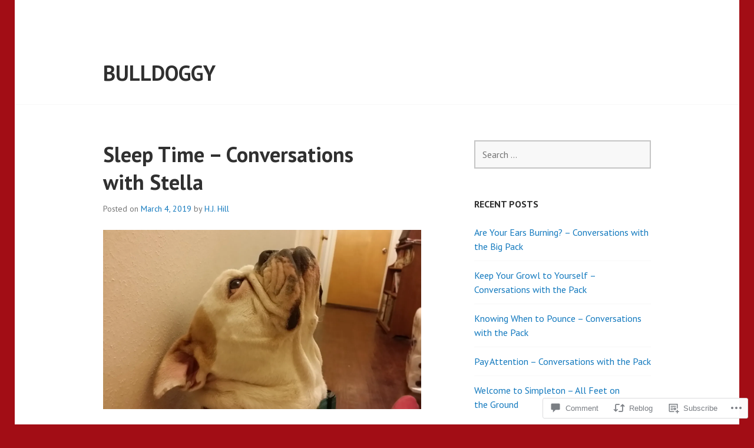

--- FILE ---
content_type: text/html; charset=UTF-8
request_url: https://bulldoggy.org/2019/03/04/sleep-time-conversations-with-stella/
body_size: 32187
content:
<!DOCTYPE html>
<html lang="en">
<head>
<meta charset="UTF-8">
<meta name="viewport" content="width=device-width, initial-scale=1">
<link rel="profile" href="http://gmpg.org/xfn/11">
<link rel="pingback" href="https://bulldoggy.org/xmlrpc.php">

<title>Sleep Time &#8211; Conversations with Stella &#8211; Bulldoggy</title>
<meta name='robots' content='max-image-preview:large' />

<!-- Async WordPress.com Remote Login -->
<script id="wpcom_remote_login_js">
var wpcom_remote_login_extra_auth = '';
function wpcom_remote_login_remove_dom_node_id( element_id ) {
	var dom_node = document.getElementById( element_id );
	if ( dom_node ) { dom_node.parentNode.removeChild( dom_node ); }
}
function wpcom_remote_login_remove_dom_node_classes( class_name ) {
	var dom_nodes = document.querySelectorAll( '.' + class_name );
	for ( var i = 0; i < dom_nodes.length; i++ ) {
		dom_nodes[ i ].parentNode.removeChild( dom_nodes[ i ] );
	}
}
function wpcom_remote_login_final_cleanup() {
	wpcom_remote_login_remove_dom_node_classes( "wpcom_remote_login_msg" );
	wpcom_remote_login_remove_dom_node_id( "wpcom_remote_login_key" );
	wpcom_remote_login_remove_dom_node_id( "wpcom_remote_login_validate" );
	wpcom_remote_login_remove_dom_node_id( "wpcom_remote_login_js" );
	wpcom_remote_login_remove_dom_node_id( "wpcom_request_access_iframe" );
	wpcom_remote_login_remove_dom_node_id( "wpcom_request_access_styles" );
}

// Watch for messages back from the remote login
window.addEventListener( "message", function( e ) {
	if ( e.origin === "https://r-login.wordpress.com" ) {
		var data = {};
		try {
			data = JSON.parse( e.data );
		} catch( e ) {
			wpcom_remote_login_final_cleanup();
			return;
		}

		if ( data.msg === 'LOGIN' ) {
			// Clean up the login check iframe
			wpcom_remote_login_remove_dom_node_id( "wpcom_remote_login_key" );

			var id_regex = new RegExp( /^[0-9]+$/ );
			var token_regex = new RegExp( /^.*|.*|.*$/ );
			if (
				token_regex.test( data.token )
				&& id_regex.test( data.wpcomid )
			) {
				// We have everything we need to ask for a login
				var script = document.createElement( "script" );
				script.setAttribute( "id", "wpcom_remote_login_validate" );
				script.src = '/remote-login.php?wpcom_remote_login=validate'
					+ '&wpcomid=' + data.wpcomid
					+ '&token=' + encodeURIComponent( data.token )
					+ '&host=' + window.location.protocol
					+ '//' + window.location.hostname
					+ '&postid=5149'
					+ '&is_singular=1';
				document.body.appendChild( script );
			}

			return;
		}

		// Safari ITP, not logged in, so redirect
		if ( data.msg === 'LOGIN-REDIRECT' ) {
			window.location = 'https://wordpress.com/log-in?redirect_to=' + window.location.href;
			return;
		}

		// Safari ITP, storage access failed, remove the request
		if ( data.msg === 'LOGIN-REMOVE' ) {
			var css_zap = 'html { -webkit-transition: margin-top 1s; transition: margin-top 1s; } /* 9001 */ html { margin-top: 0 !important; } * html body { margin-top: 0 !important; } @media screen and ( max-width: 782px ) { html { margin-top: 0 !important; } * html body { margin-top: 0 !important; } }';
			var style_zap = document.createElement( 'style' );
			style_zap.type = 'text/css';
			style_zap.appendChild( document.createTextNode( css_zap ) );
			document.body.appendChild( style_zap );

			var e = document.getElementById( 'wpcom_request_access_iframe' );
			e.parentNode.removeChild( e );

			document.cookie = 'wordpress_com_login_access=denied; path=/; max-age=31536000';

			return;
		}

		// Safari ITP
		if ( data.msg === 'REQUEST_ACCESS' ) {
			console.log( 'request access: safari' );

			// Check ITP iframe enable/disable knob
			if ( wpcom_remote_login_extra_auth !== 'safari_itp_iframe' ) {
				return;
			}

			// If we are in a "private window" there is no ITP.
			var private_window = false;
			try {
				var opendb = window.openDatabase( null, null, null, null );
			} catch( e ) {
				private_window = true;
			}

			if ( private_window ) {
				console.log( 'private window' );
				return;
			}

			var iframe = document.createElement( 'iframe' );
			iframe.id = 'wpcom_request_access_iframe';
			iframe.setAttribute( 'scrolling', 'no' );
			iframe.setAttribute( 'sandbox', 'allow-storage-access-by-user-activation allow-scripts allow-same-origin allow-top-navigation-by-user-activation' );
			iframe.src = 'https://r-login.wordpress.com/remote-login.php?wpcom_remote_login=request_access&origin=' + encodeURIComponent( data.origin ) + '&wpcomid=' + encodeURIComponent( data.wpcomid );

			var css = 'html { -webkit-transition: margin-top 1s; transition: margin-top 1s; } /* 9001 */ html { margin-top: 46px !important; } * html body { margin-top: 46px !important; } @media screen and ( max-width: 660px ) { html { margin-top: 71px !important; } * html body { margin-top: 71px !important; } #wpcom_request_access_iframe { display: block; height: 71px !important; } } #wpcom_request_access_iframe { border: 0px; height: 46px; position: fixed; top: 0; left: 0; width: 100%; min-width: 100%; z-index: 99999; background: #23282d; } ';

			var style = document.createElement( 'style' );
			style.type = 'text/css';
			style.id = 'wpcom_request_access_styles';
			style.appendChild( document.createTextNode( css ) );
			document.body.appendChild( style );

			document.body.appendChild( iframe );
		}

		if ( data.msg === 'DONE' ) {
			wpcom_remote_login_final_cleanup();
		}
	}
}, false );

// Inject the remote login iframe after the page has had a chance to load
// more critical resources
window.addEventListener( "DOMContentLoaded", function( e ) {
	var iframe = document.createElement( "iframe" );
	iframe.style.display = "none";
	iframe.setAttribute( "scrolling", "no" );
	iframe.setAttribute( "id", "wpcom_remote_login_key" );
	iframe.src = "https://r-login.wordpress.com/remote-login.php"
		+ "?wpcom_remote_login=key"
		+ "&origin=aHR0cHM6Ly9idWxsZG9nZ3kub3Jn"
		+ "&wpcomid=104768130"
		+ "&time=" + Math.floor( Date.now() / 1000 );
	document.body.appendChild( iframe );
}, false );
</script>
<link rel='dns-prefetch' href='//s0.wp.com' />
<link rel='dns-prefetch' href='//widgets.wp.com' />
<link rel='dns-prefetch' href='//wordpress.com' />
<link rel='dns-prefetch' href='//fonts-api.wp.com' />
<link rel="alternate" type="application/rss+xml" title="Bulldoggy &raquo; Feed" href="https://bulldoggy.org/feed/" />
<link rel="alternate" type="application/rss+xml" title="Bulldoggy &raquo; Comments Feed" href="https://bulldoggy.org/comments/feed/" />
<link rel="alternate" type="application/rss+xml" title="Bulldoggy &raquo; Sleep Time &#8211; Conversations with&nbsp;Stella Comments Feed" href="https://bulldoggy.org/2019/03/04/sleep-time-conversations-with-stella/feed/" />
	<script type="text/javascript">
		/* <![CDATA[ */
		function addLoadEvent(func) {
			var oldonload = window.onload;
			if (typeof window.onload != 'function') {
				window.onload = func;
			} else {
				window.onload = function () {
					oldonload();
					func();
				}
			}
		}
		/* ]]> */
	</script>
	<link crossorigin='anonymous' rel='stylesheet' id='all-css-0-1' href='/wp-content/mu-plugins/likes/jetpack-likes.css?m=1743883414i&cssminify=yes' type='text/css' media='all' />
<style id='wp-emoji-styles-inline-css'>

	img.wp-smiley, img.emoji {
		display: inline !important;
		border: none !important;
		box-shadow: none !important;
		height: 1em !important;
		width: 1em !important;
		margin: 0 0.07em !important;
		vertical-align: -0.1em !important;
		background: none !important;
		padding: 0 !important;
	}
/*# sourceURL=wp-emoji-styles-inline-css */
</style>
<link crossorigin='anonymous' rel='stylesheet' id='all-css-2-1' href='/wp-content/plugins/gutenberg-core/v22.4.0/build/styles/block-library/style.min.css?m=1768935615i&cssminify=yes' type='text/css' media='all' />
<style id='wp-block-library-inline-css'>
.has-text-align-justify {
	text-align:justify;
}
.has-text-align-justify{text-align:justify;}

/*# sourceURL=wp-block-library-inline-css */
</style><style id='global-styles-inline-css'>
:root{--wp--preset--aspect-ratio--square: 1;--wp--preset--aspect-ratio--4-3: 4/3;--wp--preset--aspect-ratio--3-4: 3/4;--wp--preset--aspect-ratio--3-2: 3/2;--wp--preset--aspect-ratio--2-3: 2/3;--wp--preset--aspect-ratio--16-9: 16/9;--wp--preset--aspect-ratio--9-16: 9/16;--wp--preset--color--black: #000000;--wp--preset--color--cyan-bluish-gray: #abb8c3;--wp--preset--color--white: #ffffff;--wp--preset--color--pale-pink: #f78da7;--wp--preset--color--vivid-red: #cf2e2e;--wp--preset--color--luminous-vivid-orange: #ff6900;--wp--preset--color--luminous-vivid-amber: #fcb900;--wp--preset--color--light-green-cyan: #7bdcb5;--wp--preset--color--vivid-green-cyan: #00d084;--wp--preset--color--pale-cyan-blue: #8ed1fc;--wp--preset--color--vivid-cyan-blue: #0693e3;--wp--preset--color--vivid-purple: #9b51e0;--wp--preset--gradient--vivid-cyan-blue-to-vivid-purple: linear-gradient(135deg,rgb(6,147,227) 0%,rgb(155,81,224) 100%);--wp--preset--gradient--light-green-cyan-to-vivid-green-cyan: linear-gradient(135deg,rgb(122,220,180) 0%,rgb(0,208,130) 100%);--wp--preset--gradient--luminous-vivid-amber-to-luminous-vivid-orange: linear-gradient(135deg,rgb(252,185,0) 0%,rgb(255,105,0) 100%);--wp--preset--gradient--luminous-vivid-orange-to-vivid-red: linear-gradient(135deg,rgb(255,105,0) 0%,rgb(207,46,46) 100%);--wp--preset--gradient--very-light-gray-to-cyan-bluish-gray: linear-gradient(135deg,rgb(238,238,238) 0%,rgb(169,184,195) 100%);--wp--preset--gradient--cool-to-warm-spectrum: linear-gradient(135deg,rgb(74,234,220) 0%,rgb(151,120,209) 20%,rgb(207,42,186) 40%,rgb(238,44,130) 60%,rgb(251,105,98) 80%,rgb(254,248,76) 100%);--wp--preset--gradient--blush-light-purple: linear-gradient(135deg,rgb(255,206,236) 0%,rgb(152,150,240) 100%);--wp--preset--gradient--blush-bordeaux: linear-gradient(135deg,rgb(254,205,165) 0%,rgb(254,45,45) 50%,rgb(107,0,62) 100%);--wp--preset--gradient--luminous-dusk: linear-gradient(135deg,rgb(255,203,112) 0%,rgb(199,81,192) 50%,rgb(65,88,208) 100%);--wp--preset--gradient--pale-ocean: linear-gradient(135deg,rgb(255,245,203) 0%,rgb(182,227,212) 50%,rgb(51,167,181) 100%);--wp--preset--gradient--electric-grass: linear-gradient(135deg,rgb(202,248,128) 0%,rgb(113,206,126) 100%);--wp--preset--gradient--midnight: linear-gradient(135deg,rgb(2,3,129) 0%,rgb(40,116,252) 100%);--wp--preset--font-size--small: 13px;--wp--preset--font-size--medium: 20px;--wp--preset--font-size--large: 36px;--wp--preset--font-size--x-large: 42px;--wp--preset--font-family--albert-sans: 'Albert Sans', sans-serif;--wp--preset--font-family--alegreya: Alegreya, serif;--wp--preset--font-family--arvo: Arvo, serif;--wp--preset--font-family--bodoni-moda: 'Bodoni Moda', serif;--wp--preset--font-family--bricolage-grotesque: 'Bricolage Grotesque', sans-serif;--wp--preset--font-family--cabin: Cabin, sans-serif;--wp--preset--font-family--chivo: Chivo, sans-serif;--wp--preset--font-family--commissioner: Commissioner, sans-serif;--wp--preset--font-family--cormorant: Cormorant, serif;--wp--preset--font-family--courier-prime: 'Courier Prime', monospace;--wp--preset--font-family--crimson-pro: 'Crimson Pro', serif;--wp--preset--font-family--dm-mono: 'DM Mono', monospace;--wp--preset--font-family--dm-sans: 'DM Sans', sans-serif;--wp--preset--font-family--dm-serif-display: 'DM Serif Display', serif;--wp--preset--font-family--domine: Domine, serif;--wp--preset--font-family--eb-garamond: 'EB Garamond', serif;--wp--preset--font-family--epilogue: Epilogue, sans-serif;--wp--preset--font-family--fahkwang: Fahkwang, sans-serif;--wp--preset--font-family--figtree: Figtree, sans-serif;--wp--preset--font-family--fira-sans: 'Fira Sans', sans-serif;--wp--preset--font-family--fjalla-one: 'Fjalla One', sans-serif;--wp--preset--font-family--fraunces: Fraunces, serif;--wp--preset--font-family--gabarito: Gabarito, system-ui;--wp--preset--font-family--ibm-plex-mono: 'IBM Plex Mono', monospace;--wp--preset--font-family--ibm-plex-sans: 'IBM Plex Sans', sans-serif;--wp--preset--font-family--ibarra-real-nova: 'Ibarra Real Nova', serif;--wp--preset--font-family--instrument-serif: 'Instrument Serif', serif;--wp--preset--font-family--inter: Inter, sans-serif;--wp--preset--font-family--josefin-sans: 'Josefin Sans', sans-serif;--wp--preset--font-family--jost: Jost, sans-serif;--wp--preset--font-family--libre-baskerville: 'Libre Baskerville', serif;--wp--preset--font-family--libre-franklin: 'Libre Franklin', sans-serif;--wp--preset--font-family--literata: Literata, serif;--wp--preset--font-family--lora: Lora, serif;--wp--preset--font-family--merriweather: Merriweather, serif;--wp--preset--font-family--montserrat: Montserrat, sans-serif;--wp--preset--font-family--newsreader: Newsreader, serif;--wp--preset--font-family--noto-sans-mono: 'Noto Sans Mono', sans-serif;--wp--preset--font-family--nunito: Nunito, sans-serif;--wp--preset--font-family--open-sans: 'Open Sans', sans-serif;--wp--preset--font-family--overpass: Overpass, sans-serif;--wp--preset--font-family--pt-serif: 'PT Serif', serif;--wp--preset--font-family--petrona: Petrona, serif;--wp--preset--font-family--piazzolla: Piazzolla, serif;--wp--preset--font-family--playfair-display: 'Playfair Display', serif;--wp--preset--font-family--plus-jakarta-sans: 'Plus Jakarta Sans', sans-serif;--wp--preset--font-family--poppins: Poppins, sans-serif;--wp--preset--font-family--raleway: Raleway, sans-serif;--wp--preset--font-family--roboto: Roboto, sans-serif;--wp--preset--font-family--roboto-slab: 'Roboto Slab', serif;--wp--preset--font-family--rubik: Rubik, sans-serif;--wp--preset--font-family--rufina: Rufina, serif;--wp--preset--font-family--sora: Sora, sans-serif;--wp--preset--font-family--source-sans-3: 'Source Sans 3', sans-serif;--wp--preset--font-family--source-serif-4: 'Source Serif 4', serif;--wp--preset--font-family--space-mono: 'Space Mono', monospace;--wp--preset--font-family--syne: Syne, sans-serif;--wp--preset--font-family--texturina: Texturina, serif;--wp--preset--font-family--urbanist: Urbanist, sans-serif;--wp--preset--font-family--work-sans: 'Work Sans', sans-serif;--wp--preset--spacing--20: 0.44rem;--wp--preset--spacing--30: 0.67rem;--wp--preset--spacing--40: 1rem;--wp--preset--spacing--50: 1.5rem;--wp--preset--spacing--60: 2.25rem;--wp--preset--spacing--70: 3.38rem;--wp--preset--spacing--80: 5.06rem;--wp--preset--shadow--natural: 6px 6px 9px rgba(0, 0, 0, 0.2);--wp--preset--shadow--deep: 12px 12px 50px rgba(0, 0, 0, 0.4);--wp--preset--shadow--sharp: 6px 6px 0px rgba(0, 0, 0, 0.2);--wp--preset--shadow--outlined: 6px 6px 0px -3px rgb(255, 255, 255), 6px 6px rgb(0, 0, 0);--wp--preset--shadow--crisp: 6px 6px 0px rgb(0, 0, 0);}:where(body) { margin: 0; }:where(.is-layout-flex){gap: 0.5em;}:where(.is-layout-grid){gap: 0.5em;}body .is-layout-flex{display: flex;}.is-layout-flex{flex-wrap: wrap;align-items: center;}.is-layout-flex > :is(*, div){margin: 0;}body .is-layout-grid{display: grid;}.is-layout-grid > :is(*, div){margin: 0;}body{padding-top: 0px;padding-right: 0px;padding-bottom: 0px;padding-left: 0px;}a:where(:not(.wp-element-button)){text-decoration: underline;}:root :where(.wp-element-button, .wp-block-button__link){background-color: #32373c;border-width: 0;color: #fff;font-family: inherit;font-size: inherit;font-style: inherit;font-weight: inherit;letter-spacing: inherit;line-height: inherit;padding-top: calc(0.667em + 2px);padding-right: calc(1.333em + 2px);padding-bottom: calc(0.667em + 2px);padding-left: calc(1.333em + 2px);text-decoration: none;text-transform: inherit;}.has-black-color{color: var(--wp--preset--color--black) !important;}.has-cyan-bluish-gray-color{color: var(--wp--preset--color--cyan-bluish-gray) !important;}.has-white-color{color: var(--wp--preset--color--white) !important;}.has-pale-pink-color{color: var(--wp--preset--color--pale-pink) !important;}.has-vivid-red-color{color: var(--wp--preset--color--vivid-red) !important;}.has-luminous-vivid-orange-color{color: var(--wp--preset--color--luminous-vivid-orange) !important;}.has-luminous-vivid-amber-color{color: var(--wp--preset--color--luminous-vivid-amber) !important;}.has-light-green-cyan-color{color: var(--wp--preset--color--light-green-cyan) !important;}.has-vivid-green-cyan-color{color: var(--wp--preset--color--vivid-green-cyan) !important;}.has-pale-cyan-blue-color{color: var(--wp--preset--color--pale-cyan-blue) !important;}.has-vivid-cyan-blue-color{color: var(--wp--preset--color--vivid-cyan-blue) !important;}.has-vivid-purple-color{color: var(--wp--preset--color--vivid-purple) !important;}.has-black-background-color{background-color: var(--wp--preset--color--black) !important;}.has-cyan-bluish-gray-background-color{background-color: var(--wp--preset--color--cyan-bluish-gray) !important;}.has-white-background-color{background-color: var(--wp--preset--color--white) !important;}.has-pale-pink-background-color{background-color: var(--wp--preset--color--pale-pink) !important;}.has-vivid-red-background-color{background-color: var(--wp--preset--color--vivid-red) !important;}.has-luminous-vivid-orange-background-color{background-color: var(--wp--preset--color--luminous-vivid-orange) !important;}.has-luminous-vivid-amber-background-color{background-color: var(--wp--preset--color--luminous-vivid-amber) !important;}.has-light-green-cyan-background-color{background-color: var(--wp--preset--color--light-green-cyan) !important;}.has-vivid-green-cyan-background-color{background-color: var(--wp--preset--color--vivid-green-cyan) !important;}.has-pale-cyan-blue-background-color{background-color: var(--wp--preset--color--pale-cyan-blue) !important;}.has-vivid-cyan-blue-background-color{background-color: var(--wp--preset--color--vivid-cyan-blue) !important;}.has-vivid-purple-background-color{background-color: var(--wp--preset--color--vivid-purple) !important;}.has-black-border-color{border-color: var(--wp--preset--color--black) !important;}.has-cyan-bluish-gray-border-color{border-color: var(--wp--preset--color--cyan-bluish-gray) !important;}.has-white-border-color{border-color: var(--wp--preset--color--white) !important;}.has-pale-pink-border-color{border-color: var(--wp--preset--color--pale-pink) !important;}.has-vivid-red-border-color{border-color: var(--wp--preset--color--vivid-red) !important;}.has-luminous-vivid-orange-border-color{border-color: var(--wp--preset--color--luminous-vivid-orange) !important;}.has-luminous-vivid-amber-border-color{border-color: var(--wp--preset--color--luminous-vivid-amber) !important;}.has-light-green-cyan-border-color{border-color: var(--wp--preset--color--light-green-cyan) !important;}.has-vivid-green-cyan-border-color{border-color: var(--wp--preset--color--vivid-green-cyan) !important;}.has-pale-cyan-blue-border-color{border-color: var(--wp--preset--color--pale-cyan-blue) !important;}.has-vivid-cyan-blue-border-color{border-color: var(--wp--preset--color--vivid-cyan-blue) !important;}.has-vivid-purple-border-color{border-color: var(--wp--preset--color--vivid-purple) !important;}.has-vivid-cyan-blue-to-vivid-purple-gradient-background{background: var(--wp--preset--gradient--vivid-cyan-blue-to-vivid-purple) !important;}.has-light-green-cyan-to-vivid-green-cyan-gradient-background{background: var(--wp--preset--gradient--light-green-cyan-to-vivid-green-cyan) !important;}.has-luminous-vivid-amber-to-luminous-vivid-orange-gradient-background{background: var(--wp--preset--gradient--luminous-vivid-amber-to-luminous-vivid-orange) !important;}.has-luminous-vivid-orange-to-vivid-red-gradient-background{background: var(--wp--preset--gradient--luminous-vivid-orange-to-vivid-red) !important;}.has-very-light-gray-to-cyan-bluish-gray-gradient-background{background: var(--wp--preset--gradient--very-light-gray-to-cyan-bluish-gray) !important;}.has-cool-to-warm-spectrum-gradient-background{background: var(--wp--preset--gradient--cool-to-warm-spectrum) !important;}.has-blush-light-purple-gradient-background{background: var(--wp--preset--gradient--blush-light-purple) !important;}.has-blush-bordeaux-gradient-background{background: var(--wp--preset--gradient--blush-bordeaux) !important;}.has-luminous-dusk-gradient-background{background: var(--wp--preset--gradient--luminous-dusk) !important;}.has-pale-ocean-gradient-background{background: var(--wp--preset--gradient--pale-ocean) !important;}.has-electric-grass-gradient-background{background: var(--wp--preset--gradient--electric-grass) !important;}.has-midnight-gradient-background{background: var(--wp--preset--gradient--midnight) !important;}.has-small-font-size{font-size: var(--wp--preset--font-size--small) !important;}.has-medium-font-size{font-size: var(--wp--preset--font-size--medium) !important;}.has-large-font-size{font-size: var(--wp--preset--font-size--large) !important;}.has-x-large-font-size{font-size: var(--wp--preset--font-size--x-large) !important;}.has-albert-sans-font-family{font-family: var(--wp--preset--font-family--albert-sans) !important;}.has-alegreya-font-family{font-family: var(--wp--preset--font-family--alegreya) !important;}.has-arvo-font-family{font-family: var(--wp--preset--font-family--arvo) !important;}.has-bodoni-moda-font-family{font-family: var(--wp--preset--font-family--bodoni-moda) !important;}.has-bricolage-grotesque-font-family{font-family: var(--wp--preset--font-family--bricolage-grotesque) !important;}.has-cabin-font-family{font-family: var(--wp--preset--font-family--cabin) !important;}.has-chivo-font-family{font-family: var(--wp--preset--font-family--chivo) !important;}.has-commissioner-font-family{font-family: var(--wp--preset--font-family--commissioner) !important;}.has-cormorant-font-family{font-family: var(--wp--preset--font-family--cormorant) !important;}.has-courier-prime-font-family{font-family: var(--wp--preset--font-family--courier-prime) !important;}.has-crimson-pro-font-family{font-family: var(--wp--preset--font-family--crimson-pro) !important;}.has-dm-mono-font-family{font-family: var(--wp--preset--font-family--dm-mono) !important;}.has-dm-sans-font-family{font-family: var(--wp--preset--font-family--dm-sans) !important;}.has-dm-serif-display-font-family{font-family: var(--wp--preset--font-family--dm-serif-display) !important;}.has-domine-font-family{font-family: var(--wp--preset--font-family--domine) !important;}.has-eb-garamond-font-family{font-family: var(--wp--preset--font-family--eb-garamond) !important;}.has-epilogue-font-family{font-family: var(--wp--preset--font-family--epilogue) !important;}.has-fahkwang-font-family{font-family: var(--wp--preset--font-family--fahkwang) !important;}.has-figtree-font-family{font-family: var(--wp--preset--font-family--figtree) !important;}.has-fira-sans-font-family{font-family: var(--wp--preset--font-family--fira-sans) !important;}.has-fjalla-one-font-family{font-family: var(--wp--preset--font-family--fjalla-one) !important;}.has-fraunces-font-family{font-family: var(--wp--preset--font-family--fraunces) !important;}.has-gabarito-font-family{font-family: var(--wp--preset--font-family--gabarito) !important;}.has-ibm-plex-mono-font-family{font-family: var(--wp--preset--font-family--ibm-plex-mono) !important;}.has-ibm-plex-sans-font-family{font-family: var(--wp--preset--font-family--ibm-plex-sans) !important;}.has-ibarra-real-nova-font-family{font-family: var(--wp--preset--font-family--ibarra-real-nova) !important;}.has-instrument-serif-font-family{font-family: var(--wp--preset--font-family--instrument-serif) !important;}.has-inter-font-family{font-family: var(--wp--preset--font-family--inter) !important;}.has-josefin-sans-font-family{font-family: var(--wp--preset--font-family--josefin-sans) !important;}.has-jost-font-family{font-family: var(--wp--preset--font-family--jost) !important;}.has-libre-baskerville-font-family{font-family: var(--wp--preset--font-family--libre-baskerville) !important;}.has-libre-franklin-font-family{font-family: var(--wp--preset--font-family--libre-franklin) !important;}.has-literata-font-family{font-family: var(--wp--preset--font-family--literata) !important;}.has-lora-font-family{font-family: var(--wp--preset--font-family--lora) !important;}.has-merriweather-font-family{font-family: var(--wp--preset--font-family--merriweather) !important;}.has-montserrat-font-family{font-family: var(--wp--preset--font-family--montserrat) !important;}.has-newsreader-font-family{font-family: var(--wp--preset--font-family--newsreader) !important;}.has-noto-sans-mono-font-family{font-family: var(--wp--preset--font-family--noto-sans-mono) !important;}.has-nunito-font-family{font-family: var(--wp--preset--font-family--nunito) !important;}.has-open-sans-font-family{font-family: var(--wp--preset--font-family--open-sans) !important;}.has-overpass-font-family{font-family: var(--wp--preset--font-family--overpass) !important;}.has-pt-serif-font-family{font-family: var(--wp--preset--font-family--pt-serif) !important;}.has-petrona-font-family{font-family: var(--wp--preset--font-family--petrona) !important;}.has-piazzolla-font-family{font-family: var(--wp--preset--font-family--piazzolla) !important;}.has-playfair-display-font-family{font-family: var(--wp--preset--font-family--playfair-display) !important;}.has-plus-jakarta-sans-font-family{font-family: var(--wp--preset--font-family--plus-jakarta-sans) !important;}.has-poppins-font-family{font-family: var(--wp--preset--font-family--poppins) !important;}.has-raleway-font-family{font-family: var(--wp--preset--font-family--raleway) !important;}.has-roboto-font-family{font-family: var(--wp--preset--font-family--roboto) !important;}.has-roboto-slab-font-family{font-family: var(--wp--preset--font-family--roboto-slab) !important;}.has-rubik-font-family{font-family: var(--wp--preset--font-family--rubik) !important;}.has-rufina-font-family{font-family: var(--wp--preset--font-family--rufina) !important;}.has-sora-font-family{font-family: var(--wp--preset--font-family--sora) !important;}.has-source-sans-3-font-family{font-family: var(--wp--preset--font-family--source-sans-3) !important;}.has-source-serif-4-font-family{font-family: var(--wp--preset--font-family--source-serif-4) !important;}.has-space-mono-font-family{font-family: var(--wp--preset--font-family--space-mono) !important;}.has-syne-font-family{font-family: var(--wp--preset--font-family--syne) !important;}.has-texturina-font-family{font-family: var(--wp--preset--font-family--texturina) !important;}.has-urbanist-font-family{font-family: var(--wp--preset--font-family--urbanist) !important;}.has-work-sans-font-family{font-family: var(--wp--preset--font-family--work-sans) !important;}
/*# sourceURL=global-styles-inline-css */
</style>

<style id='classic-theme-styles-inline-css'>
.wp-block-button__link{background-color:#32373c;border-radius:9999px;box-shadow:none;color:#fff;font-size:1.125em;padding:calc(.667em + 2px) calc(1.333em + 2px);text-decoration:none}.wp-block-file__button{background:#32373c;color:#fff}.wp-block-accordion-heading{margin:0}.wp-block-accordion-heading__toggle{background-color:inherit!important;color:inherit!important}.wp-block-accordion-heading__toggle:not(:focus-visible){outline:none}.wp-block-accordion-heading__toggle:focus,.wp-block-accordion-heading__toggle:hover{background-color:inherit!important;border:none;box-shadow:none;color:inherit;padding:var(--wp--preset--spacing--20,1em) 0;text-decoration:none}.wp-block-accordion-heading__toggle:focus-visible{outline:auto;outline-offset:0}
/*# sourceURL=/wp-content/plugins/gutenberg-core/v22.4.0/build/styles/block-library/classic.min.css */
</style>
<link crossorigin='anonymous' rel='stylesheet' id='all-css-4-1' href='/_static/??-eJx9jskOwjAMRH+IYPblgPgUlMWClDqJYqf9fVxVXABxseSZefbAWIzPSTAJUDOlb/eYGHyuqDoVK6AJwhAt9kgaW3rmBfzGxqKMca5UZDY6KTYy8lCQ/3EdSrH+aVSaT8wGUM7pbd4GTCFXsE0yWZHovzDg6sG12AcYsDp9reLUmT/3qcyVLuvj4bRd7fbnTfcCmvdj7g==&cssminify=yes' type='text/css' media='all' />
<link rel='stylesheet' id='verbum-gutenberg-css-css' href='https://widgets.wp.com/verbum-block-editor/block-editor.css?ver=1738686361' media='all' />
<link crossorigin='anonymous' rel='stylesheet' id='all-css-6-1' href='/_static/??/wp-content/mu-plugins/comment-likes/css/comment-likes.css,/i/noticons/noticons.css?m=1436783281j&cssminify=yes' type='text/css' media='all' />
<link rel='stylesheet' id='edin-pt-sans-css' href='https://fonts-api.wp.com/css?family=PT+Sans%3A400%2C700%2C400italic%2C700italic&#038;subset=latin%2Clatin-ext' media='all' />
<link rel='stylesheet' id='edin-pt-serif-css' href='https://fonts-api.wp.com/css?family=PT+Serif%3A400%2C700%2C400italic%2C700italic&#038;subset=latin%2Clatin-ext' media='all' />
<link rel='stylesheet' id='edin-pt-mono-css' href='https://fonts-api.wp.com/css?family=PT+Mono&#038;subset=latin%2Clatin-ext' media='all' />
<link crossorigin='anonymous' rel='stylesheet' id='all-css-12-1' href='/_static/??-eJyFj0sOwjAMRC9EsApFZYM4CkqDG1KSOMpHVW+PW7GIAJXdjPXGHsMUhCKf0WfID3SYIJQe8G48DDxfFQN7ldIOKtgVEWzRxicYMQepnm8PjsjDjVOg0WM0nEi/5dfSzwYpzxb/UsuplRRTUOS2qkbsLWmWGpiq7FZIIwlLSmbDj9VGDFaauESv7tJ0p+Ph3HZNO74AQU1/WQ==&cssminify=yes' type='text/css' media='all' />
<link crossorigin='anonymous' rel='stylesheet' id='print-css-13-1' href='/wp-content/mu-plugins/global-print/global-print.css?m=1465851035i&cssminify=yes' type='text/css' media='print' />
<style id='jetpack-global-styles-frontend-style-inline-css'>
:root { --font-headings: unset; --font-base: unset; --font-headings-default: -apple-system,BlinkMacSystemFont,"Segoe UI",Roboto,Oxygen-Sans,Ubuntu,Cantarell,"Helvetica Neue",sans-serif; --font-base-default: -apple-system,BlinkMacSystemFont,"Segoe UI",Roboto,Oxygen-Sans,Ubuntu,Cantarell,"Helvetica Neue",sans-serif;}
/*# sourceURL=jetpack-global-styles-frontend-style-inline-css */
</style>
<link crossorigin='anonymous' rel='stylesheet' id='all-css-16-1' href='/_static/??-eJyNjcEKwjAQRH/IuFRT6kX8FNkmS5K6yQY3Qfx7bfEiXrwM82B4A49qnJRGpUHupnIPqSgs1Cq624chi6zhO5OCRryTR++fW00l7J3qDv43XVNxoOISsmEJol/wY2uR8vs3WggsM/I6uOTzMI3Hw8lOg11eUT1JKA==&cssminify=yes' type='text/css' media='all' />
<script type="text/javascript" id="wpcom-actionbar-placeholder-js-extra">
/* <![CDATA[ */
var actionbardata = {"siteID":"104768130","postID":"5149","siteURL":"https://bulldoggy.org","xhrURL":"https://bulldoggy.org/wp-admin/admin-ajax.php","nonce":"199f90c4eb","isLoggedIn":"","statusMessage":"","subsEmailDefault":"instantly","proxyScriptUrl":"https://s0.wp.com/wp-content/js/wpcom-proxy-request.js?m=1513050504i&amp;ver=20211021","shortlink":"https://wp.me/p75AYy-1l3","i18n":{"followedText":"New posts from this site will now appear in your \u003Ca href=\"https://wordpress.com/reader\"\u003EReader\u003C/a\u003E","foldBar":"Collapse this bar","unfoldBar":"Expand this bar","shortLinkCopied":"Shortlink copied to clipboard."}};
//# sourceURL=wpcom-actionbar-placeholder-js-extra
/* ]]> */
</script>
<script type="text/javascript" id="jetpack-mu-wpcom-settings-js-before">
/* <![CDATA[ */
var JETPACK_MU_WPCOM_SETTINGS = {"assetsUrl":"https://s0.wp.com/wp-content/mu-plugins/jetpack-mu-wpcom-plugin/moon/jetpack_vendor/automattic/jetpack-mu-wpcom/src/build/"};
//# sourceURL=jetpack-mu-wpcom-settings-js-before
/* ]]> */
</script>
<script crossorigin='anonymous' type='text/javascript'  src='/_static/??-eJzTLy/QTc7PK0nNK9HPKtYvyinRLSjKr6jUyyrW0QfKZeYl55SmpBaDJLMKS1OLKqGUXm5mHkFFurmZ6UWJJalQxfa5tobmRgamxgZmFpZZACbyLJI='></script>
<script type="text/javascript" id="rlt-proxy-js-after">
/* <![CDATA[ */
	rltInitialize( {"token":null,"iframeOrigins":["https:\/\/widgets.wp.com"]} );
//# sourceURL=rlt-proxy-js-after
/* ]]> */
</script>
<link rel="EditURI" type="application/rsd+xml" title="RSD" href="https://bulldoggydotorg.wordpress.com/xmlrpc.php?rsd" />
<meta name="generator" content="WordPress.com" />
<link rel="canonical" href="https://bulldoggy.org/2019/03/04/sleep-time-conversations-with-stella/" />
<link rel='shortlink' href='https://wp.me/p75AYy-1l3' />
<link rel="alternate" type="application/json+oembed" href="https://public-api.wordpress.com/oembed/?format=json&amp;url=https%3A%2F%2Fbulldoggy.org%2F2019%2F03%2F04%2Fsleep-time-conversations-with-stella%2F&amp;for=wpcom-auto-discovery" /><link rel="alternate" type="application/xml+oembed" href="https://public-api.wordpress.com/oembed/?format=xml&amp;url=https%3A%2F%2Fbulldoggy.org%2F2019%2F03%2F04%2Fsleep-time-conversations-with-stella%2F&amp;for=wpcom-auto-discovery" />
<!-- Jetpack Open Graph Tags -->
<meta property="og:type" content="article" />
<meta property="og:title" content="Sleep Time &#8211; Conversations with Stella" />
<meta property="og:url" content="https://bulldoggy.org/2019/03/04/sleep-time-conversations-with-stella/" />
<meta property="og:description" content="I am Stella, Queen of the Olde English Bulldogges. I have a new song. Listen to this, Lady Human! Play time! Play time! Jumping on the bed! Jumping on the bed is for me! Me:  Or how about this? Sle…" />
<meta property="article:published_time" content="2019-03-05T02:19:29+00:00" />
<meta property="article:modified_time" content="2019-03-04T22:20:25+00:00" />
<meta property="og:site_name" content="Bulldoggy" />
<meta property="og:image" content="https://bulldoggy.org/wp-content/uploads/2017/12/20151220_230434.jpg" />
<meta property="og:image:width" content="2048" />
<meta property="og:image:height" content="1152" />
<meta property="og:image:alt" content="20151220_230434.jpg" />
<meta property="og:locale" content="en_US" />
<meta property="article:publisher" content="https://www.facebook.com/WordPresscom" />
<meta name="twitter:text:title" content="Sleep Time &#8211; Conversations with&nbsp;Stella" />
<meta name="twitter:image" content="https://bulldoggy.org/wp-content/uploads/2017/12/20151220_230434.jpg?w=640" />
<meta name="twitter:image:alt" content="20151220_230434.jpg" />
<meta name="twitter:card" content="summary_large_image" />

<!-- End Jetpack Open Graph Tags -->
<link rel="shortcut icon" type="image/x-icon" href="https://s0.wp.com/i/favicon.ico?m=1713425267i" sizes="16x16 24x24 32x32 48x48" />
<link rel="icon" type="image/x-icon" href="https://s0.wp.com/i/favicon.ico?m=1713425267i" sizes="16x16 24x24 32x32 48x48" />
<link rel="apple-touch-icon" href="https://s0.wp.com/i/webclip.png?m=1713868326i" />
<link rel="search" type="application/opensearchdescription+xml" href="https://bulldoggy.org/osd.xml" title="Bulldoggy" />
<link rel="search" type="application/opensearchdescription+xml" href="https://s1.wp.com/opensearch.xml" title="WordPress.com" />
<meta name="theme-color" content="#a20d15" />
<style type="text/css">.recentcomments a{display:inline !important;padding:0 !important;margin:0 !important;}</style>		<style type="text/css">
			.recentcomments a {
				display: inline !important;
				padding: 0 !important;
				margin: 0 !important;
			}

			table.recentcommentsavatartop img.avatar, table.recentcommentsavatarend img.avatar {
				border: 0px;
				margin: 0;
			}

			table.recentcommentsavatartop a, table.recentcommentsavatarend a {
				border: 0px !important;
				background-color: transparent !important;
			}

			td.recentcommentsavatarend, td.recentcommentsavatartop {
				padding: 0px 0px 1px 0px;
				margin: 0px;
			}

			td.recentcommentstextend {
				border: none !important;
				padding: 0px 0px 2px 10px;
			}

			.rtl td.recentcommentstextend {
				padding: 0px 10px 2px 0px;
			}

			td.recentcommentstexttop {
				border: none;
				padding: 0px 0px 0px 10px;
			}

			.rtl td.recentcommentstexttop {
				padding: 0px 10px 0px 0px;
			}
		</style>
		<meta name="description" content="I am Stella, Queen of the Olde English Bulldogges. I have a new song. Listen to this, Lady Human! Play time! Play time! Jumping on the bed! Jumping on the bed is for me! Me:  Or how about this? Sleep time. Sleep time. Laying on the bed. Laying on the bed, quiet and still. Stella: &hellip;" />
<style type="text/css" id="custom-background-css">
body.custom-background { background-color: #a20d15; }
</style>
	<style type="text/css" id="custom-colors-css">	.hero a.button-minimal {
		border-color: #fff !important;
	}
	#comments #respond .form-submit input#comment-submit,
	.widget_flickr #flickr_badge_uber_wrapper td a:last-child {
		background: #c5c5c5 !important;
		border-color: #c5c5c5 !important;
	}
	@media screen and (min-width: 1020px) {
		body.small-screen.navigation-classic .primary-navigation .menu-primary > ul > li.current-menu-item:before,
		body.small-screen.navigation-classic .primary-navigation .menu-primary > ul > li.current_page_item:before,
		body.small-screen.navigation-classic .primary-navigation .menu-item-has-children:hover:before,
		body.small-screen.navigation-classic .primary-navigation ul ul .menu-item-has-children:before {
			color: #fff;
		}
		body.large-screen.navigation-classic .primary-navigation ul ul ul:before {
			border-bottom-color: transparent;
		}
	}
	@media screen and (min-width: 1230px) {
		body.small-screen .menu-toggle.open,
		body.small-screen .menu-toggle.open:before,
		body.small-screen .menu-toggle.open:focus,
		body.small-screen .menu-toggle.open:focus:before {
			color: #fff;
		}
		body.small-screen .menu-toggle.open:before,
		body.small-screen .menu-toggle.open:focus:before {
			border-color: #fff;
		}
		body.small-screen .menu-toggle.open:before {
			background: transparent;
		}
		body.small-screen .menu-toggle.open:hover,
		body.small-screen .menu-toggle.open:active,
		body.small-screen .menu-toggle.open:hover:before,
		body.small-screen .menu-toggle.open:active:before {
			color: rgba(255, 255, 255, 0.5);
		}
		body.small-screen .menu-toggle.open:hover:before,
		body.small-screen .menu-toggle.open:active:before {
			border-color: rgba(255, 255, 255, 0.5);
		}
	}
body { background-color: #a20d15;}
mark,
		ins,
		button,
		input[type="button"],
		input[type="reset"],
		input[type="submit"],
		a.button,
		a.button:visited,
		a.button-minimal:hover,
		a.button-minimal:focus,
		a.button-minimal:active,
		body:not(.small-screen) .menu-toggle.open:before,
		body:not(.small-screen) .search-toggle.open:before,
		.navigation-wrapper,
		.search-wrapper,
		.widget_nav_menu .dropdown-toggle:hover,
		.hero.with-featured-image,
		body[class*="front-page"] .hero,
		#infinite-handle span,
		.large-screen.navigation-classic .primary-navigation .menu-primary > ul > li:hover,
		.large-screen.navigation-classic .primary-navigation .menu-primary > ul > li.current-menu-item > a,
		.large-screen.navigation-classic .primary-navigation .menu-primary > ul > li.current_page_item > a,
		.large-screen.navigation-classic .primary-navigation .menu-primary > ul > li > a:hover,
		.large-screen.navigation-classic .primary-navigation .menu-primary > ul > li > a:focus,
		.large-screen.navigation-classic .primary-navigation .menu-primary > ul > li > a:active,
		.large-screen.navigation-classic .primary-navigation ul ul li,
		.widget_akismet_widget .a-stats a { background-color: #1279BE;}
a,
		a.button-minimal,
		a.button-minimal:visited,
		.menu-toggle:focus,
		.search-toggle:focus,
		.primary-navigation .dropdown-toggle:hover,
		.footer-navigation a:hover,
		.footer-navigation a:focus,
		.footer-navigation a:active,
		.screen-reader-text:hover,
		.screen-reader-text:focus,
		.screen-reader-text:active,
		.site-footer a:hover,
		.site-footer a:focus,
		.site-footer a:active,
		.format-link .entry-title a:hover:after,
		.format-link .entry-title a:focus:after,
		.format-link .entry-title a:active:after,
		.entry-title a:hover,
		.entry-title a:focus,
		.entry-title a:active,
		.featured-page .entry-title a:hover,
		.featured-page .entry-title a:focus,
		.featured-page .entry-title a:active,
		.grid .entry-title a:hover,
		.grid .entry-title a:focus,
		.grid .entry-title a:active,
		#infinite-footer .blog-credits a:hover,
		#infinite-footer .blog-credits a:focus,
		#infinite-footer .blog-credits a:active,
		#infinite-footer .blog-info a:hover,
		#infinite-footer .blog-info a:focus,
		#infinite-footer .blog-info a:active,
		.small-screen .menu-toggle:hover:before,
		.small-screen .menu-toggle:active:before,
		.small-screen .menu-toggle.open:before,
		.small-screen .menu-toggle.open,
		.medium-screen .menu-toggle:hover,
		.medium-screen .menu-toggle:active,
		.small-screen .search-toggle:hover:before,
		.small-screen .search-toggle:active:before,
		.small-screen .search-toggle.open:before,
		.small-screen .search-toggle.open,
		.medium-screen .search-toggle:hover,
		.medium-screen .search-toggle:active,
		.large-screen.navigation-classic .primary-navigation .menu-item-has-children:before,
		.large-screen.navigation-classic .secondary-navigation a:hover,
		.large-screen.navigation-classic .secondary-navigation a:focus,
		.large-screen.navigation-classic .secondary-navigation a:active,
		.widget_goodreads div[class^="gr_custom_each_container"] a:hover,
		.widget_goodreads div[class^="gr_custom_each_container"] a:focus,
		.widget_goodreads div[class^="gr_custom_each_container"] a:active,
		.testimonial-entry-title a:hover,
		.testimonial-entry-title a:focus,
		.testimonial-entry-title a:active { color: #1279BE;}
button,
		input[type="button"],
		input[type="reset"],
		input[type="submit"],
		input[type="text"]:focus,
		input[type="email"]:focus,
		input[type="url"]:focus,
		input[type="password"]:focus,
		input[type="search"]:focus,
		textarea:focus,
		a.button,
		a.button-minimal,
		a.button:visited,
		a.button-minimal:visited,
		a.button-minimal:hover,
		a.button-minimal:focus,
		a.button-minimal:active,
		#infinite-handle span,
		.small-screen .menu-toggle:hover:before,
		.small-screen .menu-toggle:active:before,
		.small-screen .menu-toggle.open:before,
		.small-screen .search-toggle:hover:before,
		.small-screen .search-toggle:active:before,
		.small-screen .search-toggle.open:before,
		#comments #respond #comment-form-comment.active,
		#comments #respond .comment-form-fields div.comment-form-input.active,
		.widget_akismet_widget .a-stats a { border-color: #1279BE;}
.search-wrapper .search-field { border-color: #80C2EE;}
.large-screen.navigation-classic .primary-navigation ul ul ul:before,
		.rtl blockquote,
		body.rtl .hentry .wpcom-reblog-snapshot .reblogger-note-content blockquote { border-right-color: #1279BE;}
.footer-navigation a:hover,
		.footer-navigation a:focus,
		.footer-navigation a:active,
		.large-screen.navigation-classic .primary-navigation ul ul:before,
		.large-screen.navigation-classic .primary-navigation ul ul li:last-of-type,
		.large-screen.navigation-classic .secondary-navigation a:hover,
		.large-screen.navigation-classic .secondary-navigation a:focus,
		.large-screen.navigation-classic .secondary-navigation a:active { border-bottom-color: #1279BE;}
blockquote,
		body .hentry .wpcom-reblog-snapshot .reblogger-note-content blockquote { border-left-color: #1279BE;}
</style>
<link crossorigin='anonymous' rel='stylesheet' id='all-css-0-3' href='/_static/??-eJyNjMEKgzAQBX9Ifdha9CJ+StF1KdFkN7gJ+X0RbM89zjAMSqxJJbEkhFxHnz9ODBunONN+M4Kq4O2EsHil3WDFRT4aMqvw/yHomj0baD40G/tf9BXXcApj27+ej6Hr2247ASkBO20=&cssminify=yes' type='text/css' media='all' />
</head>

<body class="wp-singular post-template-default single single-post postid-5149 single-format-standard custom-background wp-theme-pubedin customizer-styles-applied has-custom-background has-footer-navigation navigation-default no-header-navigation sidebar-right jetpack-reblog-enabled custom-colors">
<div id="page" class="hfeed site">
	<a class="skip-link screen-reader-text" href="#content">Skip to content</a>

	
	<header id="masthead" class="site-header" role="banner">
		
		
		<div class="header-wrapper clear">
			<div class="site-branding">
				<a href="https://bulldoggy.org/" class="site-logo-link" rel="home" itemprop="url"></a>						<p class="site-title"><a href="https://bulldoggy.org/" rel="home">Bulldoggy</a></p>
											<p class="site-description">Learning Life from Dogs</p>
								</div><!-- .site-branding -->

			
					</div><!-- .header-wrapper -->
	</header><!-- #masthead -->

	<div id="content" class="site-content">

	<div class="content-wrapper clear">

		<div id="primary" class="content-area">
			<main id="main" class="site-main" role="main">

				
					
<article id="post-5149" class="post-5149 post type-post status-publish format-standard hentry category-uncategorized">
	<header class="entry-header">
		<h1 class="entry-title">Sleep Time &#8211; Conversations with&nbsp;Stella</h1>
		<div class="entry-meta">
			<span class="posted-on">Posted on <a href="https://bulldoggy.org/2019/03/04/sleep-time-conversations-with-stella/" rel="bookmark"><time class="entry-date published" datetime="2019-03-04T20:19:29-06:00">March 4, 2019</time><time class="updated" datetime="2019-03-04T16:20:25-06:00">March 4, 2019</time></a></span><span class="byline"> by <span class="author vcard"><a class="url fn n" href="https://bulldoggy.org/author/wrinkledbrain/">H.J. Hill</a></span></span>		</div><!-- .entry-meta -->
	</header><!-- .entry-header -->

	
	<div class="entry-content">
		<p><img data-attachment-id="4578" data-permalink="https://bulldoggy.org/20151220_230434-2/" data-orig-file="https://bulldoggy.org/wp-content/uploads/2017/12/20151220_230434.jpg" data-orig-size="2048,1152" data-comments-opened="1" data-image-meta="{&quot;aperture&quot;:&quot;2.2&quot;,&quot;credit&quot;:&quot;&quot;,&quot;camera&quot;:&quot;SM-N900P&quot;,&quot;caption&quot;:&quot;&quot;,&quot;created_timestamp&quot;:&quot;1450652674&quot;,&quot;copyright&quot;:&quot;&quot;,&quot;focal_length&quot;:&quot;4.13&quot;,&quot;iso&quot;:&quot;0&quot;,&quot;shutter_speed&quot;:&quot;0&quot;,&quot;title&quot;:&quot;&quot;,&quot;orientation&quot;:&quot;1&quot;}" data-image-title="20151220_230434.jpg" data-image-description="" data-image-caption="" data-medium-file="https://bulldoggy.org/wp-content/uploads/2017/12/20151220_230434.jpg?w=300" data-large-file="https://bulldoggy.org/wp-content/uploads/2017/12/20151220_230434.jpg?w=648" class="alignnone size-full wp-image-4578" src="https://bulldoggy.org/wp-content/uploads/2017/12/20151220_230434.jpg?w=648" alt="20151220_230434.jpg"   srcset="https://bulldoggy.org/wp-content/uploads/2017/12/20151220_230434.jpg 2048w, https://bulldoggy.org/wp-content/uploads/2017/12/20151220_230434.jpg?w=150&amp;h=84 150w, https://bulldoggy.org/wp-content/uploads/2017/12/20151220_230434.jpg?w=300&amp;h=169 300w, https://bulldoggy.org/wp-content/uploads/2017/12/20151220_230434.jpg?w=768&amp;h=432 768w, https://bulldoggy.org/wp-content/uploads/2017/12/20151220_230434.jpg?w=1024&amp;h=576 1024w, https://bulldoggy.org/wp-content/uploads/2017/12/20151220_230434.jpg?w=1440&amp;h=810 1440w" sizes="(max-width: 2048px) 100vw, 2048px" /></p>
<p>I am Stella, Queen of the Olde English Bulldogges. I have a new song. Listen to this, Lady Human! Play time! Play time! Jumping on the bed! Jumping on the bed is for me!</p>
<p>Me:  Or how about this? Sleep time. Sleep time. Laying on the bed. Laying on the bed, quiet and still.</p>
<p>Stella:  Is that a new song of yours?</p>
<p>Me:  No, but it should be. Sleep time, Stella.</p>
<p>Stella:  I don’t like it. That song’s not near as good. I like mine better. Let me sing it again. Then you can jump on the bed, too.</p>
<p>Me:  I don’t jump on beds anymore, girl. I haven’t jumped on a bed since I was a kid.</p>
<p>Stella:   You must’ve been a fun kid, Lady Human. What happened?</p>
<p>Me:  I got too tall to jump on a bed without hitting my head on the light fixture in the ceiling. Plus, it was against the house rules.</p>
<p>Stella:  Why?</p>
<p>Me:  So that I wouldn’t hit my head on the light fixture in the ceiling. Or fall off the bed and get hurt.</p>
<p>Stella:  Silly house rules! That doesn’t apply to me. I won’t hit my head on the ceiling fan. Play time! Play time! Jumping on the bed! Jumping on the bed is for me!</p>
<p>Me:  Stella.</p>
<p>Stella:  Hmmm?</p>
<p>Me:  We have another house rule. Sleep time.</p>
<p>Stella:  Awww.</p>
<p>Me:  Check with me again when the sun comes up.</p>
<p>Stella:  Nope. When the sun comes up is when I go back to bed. That’s the real sleep time. Get your clock straight, ma’am. Play time! Play time! Jumping on the bed&#8230;</p>
<p>Me:  Oh, no.</p>
<p>&nbsp;</p>
<p>&nbsp;</p>
<p>&nbsp;</p>
<p>Copyright 2019 H.J. Hill All Rights Reserved.</p>
<div id="jp-post-flair" class="sharedaddy sd-like-enabled sd-sharing-enabled"><div class="sharedaddy sd-sharing-enabled"><div class="robots-nocontent sd-block sd-social sd-social-icon-text sd-sharing"><h3 class="sd-title">Share this:</h3><div class="sd-content"><ul><li class="share-twitter"><a rel="nofollow noopener noreferrer"
				data-shared="sharing-twitter-5149"
				class="share-twitter sd-button share-icon"
				href="https://bulldoggy.org/2019/03/04/sleep-time-conversations-with-stella/?share=twitter"
				target="_blank"
				aria-labelledby="sharing-twitter-5149"
				>
				<span id="sharing-twitter-5149" hidden>Share on X (Opens in new window)</span>
				<span>X</span>
			</a></li><li class="share-facebook"><a rel="nofollow noopener noreferrer"
				data-shared="sharing-facebook-5149"
				class="share-facebook sd-button share-icon"
				href="https://bulldoggy.org/2019/03/04/sleep-time-conversations-with-stella/?share=facebook"
				target="_blank"
				aria-labelledby="sharing-facebook-5149"
				>
				<span id="sharing-facebook-5149" hidden>Share on Facebook (Opens in new window)</span>
				<span>Facebook</span>
			</a></li><li class="share-end"></li></ul></div></div></div><div class='sharedaddy sd-block sd-like jetpack-likes-widget-wrapper jetpack-likes-widget-unloaded' id='like-post-wrapper-104768130-5149-6972a26b43cc0' data-src='//widgets.wp.com/likes/index.html?ver=20260122#blog_id=104768130&amp;post_id=5149&amp;origin=bulldoggydotorg.wordpress.com&amp;obj_id=104768130-5149-6972a26b43cc0&amp;domain=bulldoggy.org' data-name='like-post-frame-104768130-5149-6972a26b43cc0' data-title='Like or Reblog'><div class='likes-widget-placeholder post-likes-widget-placeholder' style='height: 55px;'><span class='button'><span>Like</span></span> <span class='loading'>Loading...</span></div><span class='sd-text-color'></span><a class='sd-link-color'></a></div></div>	</div><!-- .entry-content -->

	<footer class="entry-footer">
		<span class="cat-links">Posted in <a href="https://bulldoggy.org/category/uncategorized/" rel="category tag">Uncategorized</a></span><span class="comments-link"><a href="https://bulldoggy.org/2019/03/04/sleep-time-conversations-with-stella/#respond">Leave a comment</a></span>	</footer><!-- .entry-footer -->
</article><!-- #post-## -->

						<nav class="navigation post-navigation" role="navigation">
		<h2 class="screen-reader-text">Post navigation</h2>
		<div class="nav-links">
			<div class="nav-previous"><a href="https://bulldoggy.org/2019/03/02/strike-a-pose-conversations-with-stella/" rel="prev"><span class="meta-nav">&larr;</span> Strike a Pose &#8211; Conversations with&nbsp;Stella</a></div><div class="nav-next"><a href="https://bulldoggy.org/2019/03/05/scrunch-up-conversations-with-stella/" rel="next">Scrunch Up &#8211; Conversations with&nbsp;Stella <span class="meta-nav">&rarr;</span></a></div>		</div><!-- .nav-links -->
	</nav><!-- .navigation -->
	
					
<div id="comments" class="comments-area">

	
	
	
		<div id="respond" class="comment-respond">
		<h3 id="reply-title" class="comment-reply-title">Leave a comment <small><a rel="nofollow" id="cancel-comment-reply-link" href="/2019/03/04/sleep-time-conversations-with-stella/#respond" style="display:none;">Cancel reply</a></small></h3><form action="https://bulldoggy.org/wp-comments-post.php" method="post" id="commentform" class="comment-form">


<div class="comment-form__verbum transparent"></div><div class="verbum-form-meta"><input type='hidden' name='comment_post_ID' value='5149' id='comment_post_ID' />
<input type='hidden' name='comment_parent' id='comment_parent' value='0' />

			<input type="hidden" name="highlander_comment_nonce" id="highlander_comment_nonce" value="996df6b469" />
			<input type="hidden" name="verbum_show_subscription_modal" value="" /></div><p style="display: none;"><input type="hidden" id="akismet_comment_nonce" name="akismet_comment_nonce" value="c5f03a9ab8" /></p><p style="display: none !important;" class="akismet-fields-container" data-prefix="ak_"><label>&#916;<textarea name="ak_hp_textarea" cols="45" rows="8" maxlength="100"></textarea></label><input type="hidden" id="ak_js_1" name="ak_js" value="173"/><script type="text/javascript">
/* <![CDATA[ */
document.getElementById( "ak_js_1" ).setAttribute( "value", ( new Date() ).getTime() );
/* ]]> */
</script>
</p></form>	</div><!-- #respond -->
	
</div><!-- #comments -->

				
			</main><!-- #main -->
		</div><!-- #primary -->


		<div id="secondary" class="widget-area" role="complementary">
				<aside id="search-2" class="widget widget_search"><form role="search" method="get" class="search-form" action="https://bulldoggy.org/">
				<label>
					<span class="screen-reader-text">Search for:</span>
					<input type="search" class="search-field" placeholder="Search &hellip;" value="" name="s" />
				</label>
				<input type="submit" class="search-submit" value="Search" />
			</form></aside>
		<aside id="recent-posts-2" class="widget widget_recent_entries">
		<h2 class="widget-title">Recent Posts</h2>
		<ul>
											<li>
					<a href="https://bulldoggy.org/2026/01/22/are-your-ears-burning-conversations-with-the-big-pack/">Are Your Ears Burning? &#8211; Conversations with the Big&nbsp;Pack</a>
									</li>
											<li>
					<a href="https://bulldoggy.org/2026/01/21/keep-your-growl-to-yourself-conversations-with-the-pack/">Keep Your Growl to Yourself &#8211; Conversations with the&nbsp;Pack</a>
									</li>
											<li>
					<a href="https://bulldoggy.org/2026/01/20/knowing-when-to-pounce-conversations-with-the-pack/">Knowing When to Pounce &#8211; Conversations with the&nbsp;Pack</a>
									</li>
											<li>
					<a href="https://bulldoggy.org/2026/01/19/pay-attention-conversations-with-the-pack/">Pay Attention &#8211; Conversations with the&nbsp;Pack</a>
									</li>
											<li>
					<a href="https://bulldoggy.org/2026/01/18/welcome-to-simpleton-all-feet-on-the-ground/">Welcome to Simpleton &#8211; All Feet on the&nbsp;Ground</a>
									</li>
					</ul>

		</aside><aside id="recent-comments-2" class="widget widget_recent_comments"><h2 class="widget-title">Recent Comments</h2>				<table class="recentcommentsavatar" cellspacing="0" cellpadding="0" border="0">
					<tr><td title="u2hearts" class="recentcommentsavatartop" style="height:48px; width:48px;"><img referrerpolicy="no-referrer" alt='u2hearts&#039;s avatar' src='https://1.gravatar.com/avatar/7bb46c94ce2d8fb9602b7e9b37480a09527f5f0430cae5d11bdeb990f040d65e?s=48&#038;d=identicon&#038;r=G' srcset='https://1.gravatar.com/avatar/7bb46c94ce2d8fb9602b7e9b37480a09527f5f0430cae5d11bdeb990f040d65e?s=48&#038;d=identicon&#038;r=G 1x, https://1.gravatar.com/avatar/7bb46c94ce2d8fb9602b7e9b37480a09527f5f0430cae5d11bdeb990f040d65e?s=72&#038;d=identicon&#038;r=G 1.5x, https://1.gravatar.com/avatar/7bb46c94ce2d8fb9602b7e9b37480a09527f5f0430cae5d11bdeb990f040d65e?s=96&#038;d=identicon&#038;r=G 2x, https://1.gravatar.com/avatar/7bb46c94ce2d8fb9602b7e9b37480a09527f5f0430cae5d11bdeb990f040d65e?s=144&#038;d=identicon&#038;r=G 3x, https://1.gravatar.com/avatar/7bb46c94ce2d8fb9602b7e9b37480a09527f5f0430cae5d11bdeb990f040d65e?s=192&#038;d=identicon&#038;r=G 4x' class='avatar avatar-48' height='48' width='48' loading='lazy' decoding='async' /></td><td class="recentcommentstexttop" style="">u2hearts on <a href="https://bulldoggy.org/2025/12/09/stuck-in-a-rut-conversations-with-the-pack/comment-page-1/#comment-2421">Stuck in a Rut &#8211; Convers&hellip;</a></td></tr><tr><td title="Trent R" class="recentcommentsavatarend" style="height:48px; width:48px;"><a href="https://www.trentriley.com/" rel="nofollow"><img referrerpolicy="no-referrer" alt='Trent R&#039;s avatar' src='https://1.gravatar.com/avatar/d3ba36a8aff801a7d2ce6b1e00b512febef8f33b8e808791e2b7963db975da07?s=48&#038;d=identicon&#038;r=G' srcset='https://1.gravatar.com/avatar/d3ba36a8aff801a7d2ce6b1e00b512febef8f33b8e808791e2b7963db975da07?s=48&#038;d=identicon&#038;r=G 1x, https://1.gravatar.com/avatar/d3ba36a8aff801a7d2ce6b1e00b512febef8f33b8e808791e2b7963db975da07?s=72&#038;d=identicon&#038;r=G 1.5x, https://1.gravatar.com/avatar/d3ba36a8aff801a7d2ce6b1e00b512febef8f33b8e808791e2b7963db975da07?s=96&#038;d=identicon&#038;r=G 2x, https://1.gravatar.com/avatar/d3ba36a8aff801a7d2ce6b1e00b512febef8f33b8e808791e2b7963db975da07?s=144&#038;d=identicon&#038;r=G 3x, https://1.gravatar.com/avatar/d3ba36a8aff801a7d2ce6b1e00b512febef8f33b8e808791e2b7963db975da07?s=192&#038;d=identicon&#038;r=G 4x' class='avatar avatar-48' height='48' width='48' loading='lazy' decoding='async' /></a></td><td class="recentcommentstextend" style=""><a href="https://www.trentriley.com/" rel="nofollow">Trent R</a> on <a href="https://bulldoggy.org/2018/10/29/special-spaces-conversations-with-stella-and-wiggles/comment-page-1/#comment-2420">Special Spaces &#8211; Convers&hellip;</a></td></tr><tr><td title="H.J. Hill" class="recentcommentsavatarend" style="height:48px; width:48px;"><img referrerpolicy="no-referrer" alt='H.J. Hill&#039;s avatar' src='https://2.gravatar.com/avatar/8025a8e28335ed46d917530e0454f2af4db51a33508dfdbe42d7bc9c61b4a499?s=48&#038;d=identicon&#038;r=G' srcset='https://2.gravatar.com/avatar/8025a8e28335ed46d917530e0454f2af4db51a33508dfdbe42d7bc9c61b4a499?s=48&#038;d=identicon&#038;r=G 1x, https://2.gravatar.com/avatar/8025a8e28335ed46d917530e0454f2af4db51a33508dfdbe42d7bc9c61b4a499?s=72&#038;d=identicon&#038;r=G 1.5x, https://2.gravatar.com/avatar/8025a8e28335ed46d917530e0454f2af4db51a33508dfdbe42d7bc9c61b4a499?s=96&#038;d=identicon&#038;r=G 2x, https://2.gravatar.com/avatar/8025a8e28335ed46d917530e0454f2af4db51a33508dfdbe42d7bc9c61b4a499?s=144&#038;d=identicon&#038;r=G 3x, https://2.gravatar.com/avatar/8025a8e28335ed46d917530e0454f2af4db51a33508dfdbe42d7bc9c61b4a499?s=192&#038;d=identicon&#038;r=G 4x' class='avatar avatar-48' height='48' width='48' loading='lazy' decoding='async' /></td><td class="recentcommentstextend" style="">H.J. Hill on <a href="https://bulldoggy.org/2025/08/29/a-refuse-pile-of-notions-conversations-with-the-pack/comment-page-1/#comment-2419">A Refuse Pile of Notions&hellip;</a></td></tr><tr><td title="u2hearts" class="recentcommentsavatarend" style="height:48px; width:48px;"><img referrerpolicy="no-referrer" alt='u2hearts&#039;s avatar' src='https://1.gravatar.com/avatar/7bb46c94ce2d8fb9602b7e9b37480a09527f5f0430cae5d11bdeb990f040d65e?s=48&#038;d=identicon&#038;r=G' srcset='https://1.gravatar.com/avatar/7bb46c94ce2d8fb9602b7e9b37480a09527f5f0430cae5d11bdeb990f040d65e?s=48&#038;d=identicon&#038;r=G 1x, https://1.gravatar.com/avatar/7bb46c94ce2d8fb9602b7e9b37480a09527f5f0430cae5d11bdeb990f040d65e?s=72&#038;d=identicon&#038;r=G 1.5x, https://1.gravatar.com/avatar/7bb46c94ce2d8fb9602b7e9b37480a09527f5f0430cae5d11bdeb990f040d65e?s=96&#038;d=identicon&#038;r=G 2x, https://1.gravatar.com/avatar/7bb46c94ce2d8fb9602b7e9b37480a09527f5f0430cae5d11bdeb990f040d65e?s=144&#038;d=identicon&#038;r=G 3x, https://1.gravatar.com/avatar/7bb46c94ce2d8fb9602b7e9b37480a09527f5f0430cae5d11bdeb990f040d65e?s=192&#038;d=identicon&#038;r=G 4x' class='avatar avatar-48' height='48' width='48' loading='lazy' decoding='async' /></td><td class="recentcommentstextend" style="">u2hearts on <a href="https://bulldoggy.org/2025/08/29/a-refuse-pile-of-notions-conversations-with-the-pack/comment-page-1/#comment-2418">A Refuse Pile of Notions&hellip;</a></td></tr><tr><td title="H.J. Hill" class="recentcommentsavatarend" style="height:48px; width:48px;"><img referrerpolicy="no-referrer" alt='H.J. Hill&#039;s avatar' src='https://2.gravatar.com/avatar/8025a8e28335ed46d917530e0454f2af4db51a33508dfdbe42d7bc9c61b4a499?s=48&#038;d=identicon&#038;r=G' srcset='https://2.gravatar.com/avatar/8025a8e28335ed46d917530e0454f2af4db51a33508dfdbe42d7bc9c61b4a499?s=48&#038;d=identicon&#038;r=G 1x, https://2.gravatar.com/avatar/8025a8e28335ed46d917530e0454f2af4db51a33508dfdbe42d7bc9c61b4a499?s=72&#038;d=identicon&#038;r=G 1.5x, https://2.gravatar.com/avatar/8025a8e28335ed46d917530e0454f2af4db51a33508dfdbe42d7bc9c61b4a499?s=96&#038;d=identicon&#038;r=G 2x, https://2.gravatar.com/avatar/8025a8e28335ed46d917530e0454f2af4db51a33508dfdbe42d7bc9c61b4a499?s=144&#038;d=identicon&#038;r=G 3x, https://2.gravatar.com/avatar/8025a8e28335ed46d917530e0454f2af4db51a33508dfdbe42d7bc9c61b4a499?s=192&#038;d=identicon&#038;r=G 4x' class='avatar avatar-48' height='48' width='48' loading='lazy' decoding='async' /></td><td class="recentcommentstextend" style="">H.J. Hill on <a href="https://bulldoggy.org/2016/01/08/dont-be-so-bulldoggy/comment-page-1/#comment-2417">Don&#8217;t Be So&nbsp;Bulldog&hellip;</a></td></tr>				</table>
				</aside><aside id="archives-2" class="widget widget_archive"><h2 class="widget-title">Archives</h2>
			<ul>
					<li><a href='https://bulldoggy.org/2026/01/'>January 2026</a></li>
	<li><a href='https://bulldoggy.org/2025/12/'>December 2025</a></li>
	<li><a href='https://bulldoggy.org/2025/11/'>November 2025</a></li>
	<li><a href='https://bulldoggy.org/2025/10/'>October 2025</a></li>
	<li><a href='https://bulldoggy.org/2025/09/'>September 2025</a></li>
	<li><a href='https://bulldoggy.org/2025/08/'>August 2025</a></li>
	<li><a href='https://bulldoggy.org/2025/07/'>July 2025</a></li>
	<li><a href='https://bulldoggy.org/2025/06/'>June 2025</a></li>
	<li><a href='https://bulldoggy.org/2025/05/'>May 2025</a></li>
	<li><a href='https://bulldoggy.org/2025/04/'>April 2025</a></li>
	<li><a href='https://bulldoggy.org/2025/03/'>March 2025</a></li>
	<li><a href='https://bulldoggy.org/2025/01/'>January 2025</a></li>
	<li><a href='https://bulldoggy.org/2024/12/'>December 2024</a></li>
	<li><a href='https://bulldoggy.org/2024/11/'>November 2024</a></li>
	<li><a href='https://bulldoggy.org/2024/10/'>October 2024</a></li>
	<li><a href='https://bulldoggy.org/2024/09/'>September 2024</a></li>
	<li><a href='https://bulldoggy.org/2024/08/'>August 2024</a></li>
	<li><a href='https://bulldoggy.org/2024/07/'>July 2024</a></li>
	<li><a href='https://bulldoggy.org/2024/06/'>June 2024</a></li>
	<li><a href='https://bulldoggy.org/2024/05/'>May 2024</a></li>
	<li><a href='https://bulldoggy.org/2024/04/'>April 2024</a></li>
	<li><a href='https://bulldoggy.org/2024/03/'>March 2024</a></li>
	<li><a href='https://bulldoggy.org/2024/02/'>February 2024</a></li>
	<li><a href='https://bulldoggy.org/2024/01/'>January 2024</a></li>
	<li><a href='https://bulldoggy.org/2023/12/'>December 2023</a></li>
	<li><a href='https://bulldoggy.org/2023/11/'>November 2023</a></li>
	<li><a href='https://bulldoggy.org/2023/10/'>October 2023</a></li>
	<li><a href='https://bulldoggy.org/2023/09/'>September 2023</a></li>
	<li><a href='https://bulldoggy.org/2023/08/'>August 2023</a></li>
	<li><a href='https://bulldoggy.org/2023/07/'>July 2023</a></li>
	<li><a href='https://bulldoggy.org/2023/06/'>June 2023</a></li>
	<li><a href='https://bulldoggy.org/2023/05/'>May 2023</a></li>
	<li><a href='https://bulldoggy.org/2023/04/'>April 2023</a></li>
	<li><a href='https://bulldoggy.org/2023/03/'>March 2023</a></li>
	<li><a href='https://bulldoggy.org/2023/02/'>February 2023</a></li>
	<li><a href='https://bulldoggy.org/2023/01/'>January 2023</a></li>
	<li><a href='https://bulldoggy.org/2022/12/'>December 2022</a></li>
	<li><a href='https://bulldoggy.org/2022/11/'>November 2022</a></li>
	<li><a href='https://bulldoggy.org/2022/08/'>August 2022</a></li>
	<li><a href='https://bulldoggy.org/2022/07/'>July 2022</a></li>
	<li><a href='https://bulldoggy.org/2022/04/'>April 2022</a></li>
	<li><a href='https://bulldoggy.org/2022/03/'>March 2022</a></li>
	<li><a href='https://bulldoggy.org/2022/02/'>February 2022</a></li>
	<li><a href='https://bulldoggy.org/2022/01/'>January 2022</a></li>
	<li><a href='https://bulldoggy.org/2021/12/'>December 2021</a></li>
	<li><a href='https://bulldoggy.org/2021/11/'>November 2021</a></li>
	<li><a href='https://bulldoggy.org/2021/10/'>October 2021</a></li>
	<li><a href='https://bulldoggy.org/2021/09/'>September 2021</a></li>
	<li><a href='https://bulldoggy.org/2021/08/'>August 2021</a></li>
	<li><a href='https://bulldoggy.org/2021/07/'>July 2021</a></li>
	<li><a href='https://bulldoggy.org/2021/06/'>June 2021</a></li>
	<li><a href='https://bulldoggy.org/2021/05/'>May 2021</a></li>
	<li><a href='https://bulldoggy.org/2021/04/'>April 2021</a></li>
	<li><a href='https://bulldoggy.org/2021/03/'>March 2021</a></li>
	<li><a href='https://bulldoggy.org/2021/02/'>February 2021</a></li>
	<li><a href='https://bulldoggy.org/2021/01/'>January 2021</a></li>
	<li><a href='https://bulldoggy.org/2020/12/'>December 2020</a></li>
	<li><a href='https://bulldoggy.org/2020/11/'>November 2020</a></li>
	<li><a href='https://bulldoggy.org/2020/10/'>October 2020</a></li>
	<li><a href='https://bulldoggy.org/2020/09/'>September 2020</a></li>
	<li><a href='https://bulldoggy.org/2020/08/'>August 2020</a></li>
	<li><a href='https://bulldoggy.org/2020/07/'>July 2020</a></li>
	<li><a href='https://bulldoggy.org/2020/06/'>June 2020</a></li>
	<li><a href='https://bulldoggy.org/2020/05/'>May 2020</a></li>
	<li><a href='https://bulldoggy.org/2020/04/'>April 2020</a></li>
	<li><a href='https://bulldoggy.org/2020/03/'>March 2020</a></li>
	<li><a href='https://bulldoggy.org/2020/02/'>February 2020</a></li>
	<li><a href='https://bulldoggy.org/2020/01/'>January 2020</a></li>
	<li><a href='https://bulldoggy.org/2019/12/'>December 2019</a></li>
	<li><a href='https://bulldoggy.org/2019/11/'>November 2019</a></li>
	<li><a href='https://bulldoggy.org/2019/10/'>October 2019</a></li>
	<li><a href='https://bulldoggy.org/2019/09/'>September 2019</a></li>
	<li><a href='https://bulldoggy.org/2019/08/'>August 2019</a></li>
	<li><a href='https://bulldoggy.org/2019/07/'>July 2019</a></li>
	<li><a href='https://bulldoggy.org/2019/06/'>June 2019</a></li>
	<li><a href='https://bulldoggy.org/2019/05/'>May 2019</a></li>
	<li><a href='https://bulldoggy.org/2019/04/'>April 2019</a></li>
	<li><a href='https://bulldoggy.org/2019/03/'>March 2019</a></li>
	<li><a href='https://bulldoggy.org/2019/02/'>February 2019</a></li>
	<li><a href='https://bulldoggy.org/2019/01/'>January 2019</a></li>
	<li><a href='https://bulldoggy.org/2018/12/'>December 2018</a></li>
	<li><a href='https://bulldoggy.org/2018/11/'>November 2018</a></li>
	<li><a href='https://bulldoggy.org/2018/10/'>October 2018</a></li>
	<li><a href='https://bulldoggy.org/2018/09/'>September 2018</a></li>
	<li><a href='https://bulldoggy.org/2018/08/'>August 2018</a></li>
	<li><a href='https://bulldoggy.org/2018/07/'>July 2018</a></li>
	<li><a href='https://bulldoggy.org/2018/06/'>June 2018</a></li>
	<li><a href='https://bulldoggy.org/2018/05/'>May 2018</a></li>
	<li><a href='https://bulldoggy.org/2018/04/'>April 2018</a></li>
	<li><a href='https://bulldoggy.org/2018/03/'>March 2018</a></li>
	<li><a href='https://bulldoggy.org/2018/02/'>February 2018</a></li>
	<li><a href='https://bulldoggy.org/2018/01/'>January 2018</a></li>
	<li><a href='https://bulldoggy.org/2017/12/'>December 2017</a></li>
	<li><a href='https://bulldoggy.org/2017/11/'>November 2017</a></li>
	<li><a href='https://bulldoggy.org/2017/10/'>October 2017</a></li>
	<li><a href='https://bulldoggy.org/2017/09/'>September 2017</a></li>
	<li><a href='https://bulldoggy.org/2017/08/'>August 2017</a></li>
	<li><a href='https://bulldoggy.org/2017/07/'>July 2017</a></li>
	<li><a href='https://bulldoggy.org/2017/06/'>June 2017</a></li>
	<li><a href='https://bulldoggy.org/2017/05/'>May 2017</a></li>
	<li><a href='https://bulldoggy.org/2017/04/'>April 2017</a></li>
	<li><a href='https://bulldoggy.org/2017/03/'>March 2017</a></li>
	<li><a href='https://bulldoggy.org/2017/02/'>February 2017</a></li>
	<li><a href='https://bulldoggy.org/2017/01/'>January 2017</a></li>
	<li><a href='https://bulldoggy.org/2016/12/'>December 2016</a></li>
	<li><a href='https://bulldoggy.org/2016/11/'>November 2016</a></li>
	<li><a href='https://bulldoggy.org/2016/10/'>October 2016</a></li>
	<li><a href='https://bulldoggy.org/2016/09/'>September 2016</a></li>
	<li><a href='https://bulldoggy.org/2016/08/'>August 2016</a></li>
	<li><a href='https://bulldoggy.org/2016/07/'>July 2016</a></li>
	<li><a href='https://bulldoggy.org/2016/06/'>June 2016</a></li>
	<li><a href='https://bulldoggy.org/2016/05/'>May 2016</a></li>
	<li><a href='https://bulldoggy.org/2016/04/'>April 2016</a></li>
	<li><a href='https://bulldoggy.org/2016/03/'>March 2016</a></li>
	<li><a href='https://bulldoggy.org/2016/02/'>February 2016</a></li>
	<li><a href='https://bulldoggy.org/2016/01/'>January 2016</a></li>
			</ul>

			</aside><aside id="categories-2" class="widget widget_categories"><h2 class="widget-title">Categories</h2>
			<ul>
					<li class="cat-item cat-item-38546"><a href="https://bulldoggy.org/category/alarm/">alarm</a>
</li>
	<li class="cat-item cat-item-1510122"><a href="https://bulldoggy.org/category/align/">align</a>
</li>
	<li class="cat-item cat-item-15828"><a href="https://bulldoggy.org/category/allergies/">allergies</a>
</li>
	<li class="cat-item cat-item-16856625"><a href="https://bulldoggy.org/category/ant-mounds/">ant mounds</a>
</li>
	<li class="cat-item cat-item-11627"><a href="https://bulldoggy.org/category/architect/">architect</a>
</li>
	<li class="cat-item cat-item-12589"><a href="https://bulldoggy.org/category/arguments/">arguments</a>
</li>
	<li class="cat-item cat-item-154967"><a href="https://bulldoggy.org/category/aromas/">aromas</a>
</li>
	<li class="cat-item cat-item-10904"><a href="https://bulldoggy.org/category/attention/">attention</a>
</li>
	<li class="cat-item cat-item-2865"><a href="https://bulldoggy.org/category/autumn/">autumn</a>
</li>
	<li class="cat-item cat-item-67896"><a href="https://bulldoggy.org/category/baby-steps/">baby steps</a>
</li>
	<li class="cat-item cat-item-30789"><a href="https://bulldoggy.org/category/balance/">balance</a>
</li>
	<li class="cat-item cat-item-58385"><a href="https://bulldoggy.org/category/banana/">banana</a>
</li>
	<li class="cat-item cat-item-76233"><a href="https://bulldoggy.org/category/barbeque/">barbeque</a>
</li>
	<li class="cat-item cat-item-135289"><a href="https://bulldoggy.org/category/bargaining/">bargaining</a>
</li>
	<li class="cat-item cat-item-676063"><a href="https://bulldoggy.org/category/barking/">barking</a>
</li>
	<li class="cat-item cat-item-70632"><a href="https://bulldoggy.org/category/bath/">bath</a>
</li>
	<li class="cat-item cat-item-9523"><a href="https://bulldoggy.org/category/bathroom/">bathroom</a>
</li>
	<li class="cat-item cat-item-1885"><a href="https://bulldoggy.org/category/beauty/">beauty</a>
</li>
	<li class="cat-item cat-item-291516"><a href="https://bulldoggy.org/category/beds/">beds</a>
</li>
	<li class="cat-item cat-item-53268"><a href="https://bulldoggy.org/category/bees/">bees</a>
</li>
	<li class="cat-item cat-item-721971"><a href="https://bulldoggy.org/category/big-mouths/">big mouths</a>
</li>
	<li class="cat-item cat-item-36845"><a href="https://bulldoggy.org/category/birds/">birds</a>
</li>
	<li class="cat-item cat-item-284733"><a href="https://bulldoggy.org/category/blankets/">blankets</a>
</li>
	<li class="cat-item cat-item-552787"><a href="https://bulldoggy.org/category/bloat/">bloat</a>
</li>
	<li class="cat-item cat-item-28539"><a href="https://bulldoggy.org/category/blocking/">blocking</a>
</li>
	<li class="cat-item cat-item-2761917"><a href="https://bulldoggy.org/category/bloodhounds/">bloodhounds</a>
</li>
	<li class="cat-item cat-item-105993"><a href="https://bulldoggy.org/category/bobcat/">bobcat</a>
</li>
	<li class="cat-item cat-item-21690"><a href="https://bulldoggy.org/category/bones/">bones</a>
</li>
	<li class="cat-item cat-item-178"><a href="https://bulldoggy.org/category/books/">books</a>
</li>
	<li class="cat-item cat-item-725013"><a href="https://bulldoggy.org/category/bookstack/">bookstack</a>
</li>
	<li class="cat-item cat-item-149554"><a href="https://bulldoggy.org/category/boom/">boom</a>
</li>
	<li class="cat-item cat-item-5103"><a href="https://bulldoggy.org/category/boredom/">boredom</a>
</li>
	<li class="cat-item cat-item-111556"><a href="https://bulldoggy.org/category/boundaries/">boundaries</a>
</li>
	<li class="cat-item cat-item-137674"><a href="https://bulldoggy.org/category/bowls/">bowls</a>
</li>
	<li class="cat-item cat-item-102263"><a href="https://bulldoggy.org/category/bragging/">bragging</a>
</li>
	<li class="cat-item cat-item-42888"><a href="https://bulldoggy.org/category/brains/">brains</a>
</li>
	<li class="cat-item cat-item-16205"><a href="https://bulldoggy.org/category/breakfast/">breakfast</a>
</li>
	<li class="cat-item cat-item-224537"><a href="https://bulldoggy.org/category/breathe/">breathe</a>
</li>
	<li class="cat-item cat-item-320061"><a href="https://bulldoggy.org/category/bribes/">bribes</a>
</li>
	<li class="cat-item cat-item-366019"><a href="https://bulldoggy.org/category/broom/">broom</a>
</li>
	<li class="cat-item cat-item-73875"><a href="https://bulldoggy.org/category/bubbles/">bubbles</a>
</li>
	<li class="cat-item cat-item-100884"><a href="https://bulldoggy.org/category/bucket/">bucket</a>
</li>
	<li class="cat-item cat-item-6354"><a href="https://bulldoggy.org/category/bugs/">bugs</a>
</li>
	<li class="cat-item cat-item-15429"><a href="https://bulldoggy.org/category/building/">building</a>
</li>
	<li class="cat-item cat-item-92939"><a href="https://bulldoggy.org/category/bull/">bull</a>
</li>
	<li class="cat-item cat-item-138921"><a href="https://bulldoggy.org/category/bulldog/">bulldog</a>
</li>
	<li class="cat-item cat-item-2853861"><a href="https://bulldoggy.org/category/bullhorn/">bullhorn</a>
</li>
	<li class="cat-item cat-item-23742"><a href="https://bulldoggy.org/category/bully/">bully</a>
</li>
	<li class="cat-item cat-item-52977"><a href="https://bulldoggy.org/category/butterfly/">butterfly</a>
</li>
	<li class="cat-item cat-item-64322"><a href="https://bulldoggy.org/category/buttons/">buttons</a>
</li>
	<li class="cat-item cat-item-7414827"><a href="https://bulldoggy.org/category/cackling/">cackling</a>
</li>
	<li class="cat-item cat-item-198641"><a href="https://bulldoggy.org/category/cactus/">cactus</a>
</li>
	<li class="cat-item cat-item-107275"><a href="https://bulldoggy.org/category/cadence/">cadence</a>
</li>
	<li class="cat-item cat-item-1342205"><a href="https://bulldoggy.org/category/canned-food/">canned food</a>
</li>
	<li class="cat-item cat-item-1982516"><a href="https://bulldoggy.org/category/cardboard-boxes/">cardboard boxes</a>
</li>
	<li class="cat-item cat-item-20587"><a href="https://bulldoggy.org/category/cartoon/">cartoon</a>
</li>
	<li class="cat-item cat-item-306"><a href="https://bulldoggy.org/category/cats/">cats</a>
</li>
	<li class="cat-item cat-item-187312"><a href="https://bulldoggy.org/category/ceiling-fans/">ceiling fans</a>
</li>
	<li class="cat-item cat-item-185831"><a href="https://bulldoggy.org/category/celebrate/">celebrate</a>
</li>
	<li class="cat-item cat-item-176469"><a href="https://bulldoggy.org/category/center/">center</a>
</li>
	<li class="cat-item cat-item-95440"><a href="https://bulldoggy.org/category/centerpiece/">centerpiece</a>
</li>
	<li class="cat-item cat-item-184282"><a href="https://bulldoggy.org/category/chairs/">chairs</a>
</li>
	<li class="cat-item cat-item-14526"><a href="https://bulldoggy.org/category/change/">change</a>
</li>
	<li class="cat-item cat-item-7630"><a href="https://bulldoggy.org/category/cheese/">cheese</a>
</li>
	<li class="cat-item cat-item-8108520"><a href="https://bulldoggy.org/category/chewed-up/">Chewed up</a>
</li>
	<li class="cat-item cat-item-285349"><a href="https://bulldoggy.org/category/chewing/">chewing</a>
</li>
	<li class="cat-item cat-item-307"><a href="https://bulldoggy.org/category/chickens/">chickens</a>
</li>
	<li class="cat-item cat-item-8514"><a href="https://bulldoggy.org/category/chocolate/">chocolate</a>
</li>
	<li class="cat-item cat-item-40431"><a href="https://bulldoggy.org/category/choices/">choices</a>
</li>
	<li class="cat-item cat-item-5802"><a href="https://bulldoggy.org/category/chores/">chores</a>
</li>
	<li class="cat-item cat-item-15607"><a href="https://bulldoggy.org/category/christmas/">Christmas</a>
</li>
	<li class="cat-item cat-item-340934"><a href="https://bulldoggy.org/category/cicadas/">cicadas</a>
</li>
	<li class="cat-item cat-item-53012"><a href="https://bulldoggy.org/category/cleaning/">cleaning</a>
</li>
	<li class="cat-item cat-item-944762"><a href="https://bulldoggy.org/category/climbing-ladders/">climbing ladders</a>
</li>
	<li class="cat-item cat-item-124955"><a href="https://bulldoggy.org/category/clock/">clock</a>
</li>
	<li class="cat-item cat-item-22794"><a href="https://bulldoggy.org/category/clothing/">clothing</a>
</li>
	<li class="cat-item cat-item-14312"><a href="https://bulldoggy.org/category/clouds/">clouds</a>
</li>
	<li class="cat-item cat-item-16166"><a href="https://bulldoggy.org/category/coffee/">coffee</a>
</li>
	<li class="cat-item cat-item-50656"><a href="https://bulldoggy.org/category/cold/">cold</a>
</li>
	<li class="cat-item cat-item-784"><a href="https://bulldoggy.org/category/comfort/">comfort</a>
</li>
	<li class="cat-item cat-item-14292"><a href="https://bulldoggy.org/category/command/">command</a>
</li>
	<li class="cat-item cat-item-19033"><a href="https://bulldoggy.org/category/complaint/">complaint</a>
</li>
	<li class="cat-item cat-item-9506"><a href="https://bulldoggy.org/category/confusion/">confusion</a>
</li>
	<li class="cat-item cat-item-237785"><a href="https://bulldoggy.org/category/cooler/">cooler</a>
</li>
	<li class="cat-item cat-item-130447"><a href="https://bulldoggy.org/category/corners/">corners</a>
</li>
	<li class="cat-item cat-item-20276"><a href="https://bulldoggy.org/category/courage/">courage</a>
</li>
	<li class="cat-item cat-item-146262"><a href="https://bulldoggy.org/category/courtesy/">courtesy</a>
</li>
	<li class="cat-item cat-item-731339"><a href="https://bulldoggy.org/category/covering/">covering</a>
</li>
	<li class="cat-item cat-item-401171"><a href="https://bulldoggy.org/category/coyotes/">coyotes</a>
</li>
	<li class="cat-item cat-item-15531"><a href="https://bulldoggy.org/category/crackers/">crackers</a>
</li>
	<li class="cat-item cat-item-28522"><a href="https://bulldoggy.org/category/crafting/">crafting</a>
</li>
	<li class="cat-item cat-item-2389"><a href="https://bulldoggy.org/category/crochet/">crochet</a>
</li>
	<li class="cat-item cat-item-9310555"><a href="https://bulldoggy.org/category/crosswise/">crosswise</a>
</li>
	<li class="cat-item cat-item-7739395"><a href="https://bulldoggy.org/category/crowing/">crowing</a>
</li>
	<li class="cat-item cat-item-224281"><a href="https://bulldoggy.org/category/crows/">crows</a>
</li>
	<li class="cat-item cat-item-980103"><a href="https://bulldoggy.org/category/cuddling/">cuddling</a>
</li>
	<li class="cat-item cat-item-898127"><a href="https://bulldoggy.org/category/curtain/">curtain</a>
</li>
	<li class="cat-item cat-item-472220"><a href="https://bulldoggy.org/category/cushions/">cushions</a>
</li>
	<li class="cat-item cat-item-704881"><a href="https://bulldoggy.org/category/dachshund/">dachshund</a>
</li>
	<li class="cat-item cat-item-3990"><a href="https://bulldoggy.org/category/dance/">dance</a>
</li>
	<li class="cat-item cat-item-3522"><a href="https://bulldoggy.org/category/dancing/">dancing</a>
</li>
	<li class="cat-item cat-item-47618"><a href="https://bulldoggy.org/category/danger/">danger</a>
</li>
	<li class="cat-item cat-item-12167"><a href="https://bulldoggy.org/category/decisions/">decisions</a>
</li>
	<li class="cat-item cat-item-31822"><a href="https://bulldoggy.org/category/delivery/">delivery</a>
</li>
	<li class="cat-item cat-item-28540"><a href="https://bulldoggy.org/category/digging/">digging</a>
</li>
	<li class="cat-item cat-item-140141"><a href="https://bulldoggy.org/category/dirt/">dirt</a>
</li>
	<li class="cat-item cat-item-259444"><a href="https://bulldoggy.org/category/disorder/">disorder</a>
</li>
	<li class="cat-item cat-item-394340"><a href="https://bulldoggy.org/category/distraction/">distraction</a>
</li>
	<li class="cat-item cat-item-296205"><a href="https://bulldoggy.org/category/dive/">dive</a>
</li>
	<li class="cat-item cat-item-305"><a href="https://bulldoggy.org/category/dogs/">Dogs</a>
</li>
	<li class="cat-item cat-item-290932"><a href="https://bulldoggy.org/category/downhill/">downhill</a>
</li>
	<li class="cat-item cat-item-7831"><a href="https://bulldoggy.org/category/drawing/">drawing</a>
</li>
	<li class="cat-item cat-item-11114"><a href="https://bulldoggy.org/category/dreaming/">dreaming</a>
</li>
	<li class="cat-item cat-item-32258"><a href="https://bulldoggy.org/category/ducks/">ducks</a>
</li>
	<li class="cat-item cat-item-3041227"><a href="https://bulldoggy.org/category/earmuffs/">earmuffs</a>
</li>
	<li class="cat-item cat-item-45275"><a href="https://bulldoggy.org/category/ears/">ears</a>
</li>
	<li class="cat-item cat-item-434"><a href="https://bulldoggy.org/category/earth/">Earth</a>
</li>
	<li class="cat-item cat-item-43760"><a href="https://bulldoggy.org/category/earthquake/">earthquake</a>
</li>
	<li class="cat-item cat-item-123073"><a href="https://bulldoggy.org/category/eat/">eat</a>
</li>
	<li class="cat-item cat-item-4001"><a href="https://bulldoggy.org/category/eating/">eating</a>
</li>
	<li class="cat-item cat-item-18466"><a href="https://bulldoggy.org/category/eclipse/">eclipse</a>
</li>
	<li class="cat-item cat-item-43992"><a href="https://bulldoggy.org/category/eggs/">eggs</a>
</li>
	<li class="cat-item cat-item-3156315"><a href="https://bulldoggy.org/category/electric-cords/">electric cords</a>
</li>
	<li class="cat-item cat-item-468276"><a href="https://bulldoggy.org/category/elliptical/">elliptical</a>
</li>
	<li class="cat-item cat-item-1212"><a href="https://bulldoggy.org/category/energy/">energy</a>
</li>
	<li class="cat-item cat-item-4125"><a href="https://bulldoggy.org/category/exercise/">exercise</a>
</li>
	<li class="cat-item cat-item-36236"><a href="https://bulldoggy.org/category/expressions/">expressions</a>
</li>
	<li class="cat-item cat-item-38169"><a href="https://bulldoggy.org/category/eyes/">eyes</a>
</li>
	<li class="cat-item cat-item-120546"><a href="https://bulldoggy.org/category/faces/">faces</a>
</li>
	<li class="cat-item cat-item-46710"><a href="https://bulldoggy.org/category/fall/">fall</a>
</li>
	<li class="cat-item cat-item-330901"><a href="https://bulldoggy.org/category/falling-down/">falling down</a>
</li>
	<li class="cat-item cat-item-26345397"><a href="https://bulldoggy.org/category/fancy-dogs/">fancy dogs</a>
</li>
	<li class="cat-item cat-item-42596"><a href="https://bulldoggy.org/category/fans/">fans</a>
</li>
	<li class="cat-item cat-item-23242"><a href="https://bulldoggy.org/category/fast/">fast</a>
</li>
	<li class="cat-item cat-item-5159"><a href="https://bulldoggy.org/category/fat/">fat</a>
</li>
	<li class="cat-item cat-item-183718"><a href="https://bulldoggy.org/category/feathers/">feathers</a>
</li>
	<li class="cat-item cat-item-136514"><a href="https://bulldoggy.org/category/feet/">feet</a>
</li>
	<li class="cat-item cat-item-214239"><a href="https://bulldoggy.org/category/fence/">fence</a>
</li>
	<li class="cat-item cat-item-130142"><a href="https://bulldoggy.org/category/fences/">fences</a>
</li>
	<li class="cat-item cat-item-9496"><a href="https://bulldoggy.org/category/fight/">fight</a>
</li>
	<li class="cat-item cat-item-647534"><a href="https://bulldoggy.org/category/finger-pointing/">finger pointing</a>
</li>
	<li class="cat-item cat-item-830226"><a href="https://bulldoggy.org/category/fire-ants/">fire ants</a>
</li>
	<li class="cat-item cat-item-24154"><a href="https://bulldoggy.org/category/fireworks/">fireworks</a>
</li>
	<li class="cat-item cat-item-230023"><a href="https://bulldoggy.org/category/flies/">flies</a>
</li>
	<li class="cat-item cat-item-292853"><a href="https://bulldoggy.org/category/floor/">floor</a>
</li>
	<li class="cat-item cat-item-19798"><a href="https://bulldoggy.org/category/fluff/">fluff</a>
</li>
	<li class="cat-item cat-item-5382"><a href="https://bulldoggy.org/category/flying/">flying</a>
</li>
	<li class="cat-item cat-item-586"><a href="https://bulldoggy.org/category/food/">food</a>
</li>
	<li class="cat-item cat-item-27616"><a href="https://bulldoggy.org/category/foolish/">foolish</a>
</li>
	<li class="cat-item cat-item-762755899"><a href="https://bulldoggy.org/category/forgiveness-judgmental/">forgiveness, judgmental</a>
</li>
	<li class="cat-item cat-item-210398"><a href="https://bulldoggy.org/category/fourth-of-july/">Fourth of July</a>
</li>
	<li class="cat-item cat-item-1827"><a href="https://bulldoggy.org/category/free/">free</a>
</li>
	<li class="cat-item cat-item-677"><a href="https://bulldoggy.org/category/friends/">friends</a>
</li>
	<li class="cat-item cat-item-330"><a href="https://bulldoggy.org/category/frogs/">frogs</a>
</li>
	<li class="cat-item cat-item-272"><a href="https://bulldoggy.org/category/fun/">fun</a>
</li>
	<li class="cat-item cat-item-24600"><a href="https://bulldoggy.org/category/furniture/">furniture</a>
</li>
	<li class="cat-item cat-item-1553398"><a href="https://bulldoggy.org/category/fussing/">fussing</a>
</li>
	<li class="cat-item cat-item-797575"><a href="https://bulldoggy.org/category/gagging/">gagging</a>
</li>
	<li class="cat-item cat-item-52396"><a href="https://bulldoggy.org/category/gates/">gates</a>
</li>
	<li class="cat-item cat-item-965046"><a href="https://bulldoggy.org/category/gaze/">gaze</a>
</li>
	<li class="cat-item cat-item-320922"><a href="https://bulldoggy.org/category/giants/">giants</a>
</li>
	<li class="cat-item cat-item-124443"><a href="https://bulldoggy.org/category/giftedness/">giftedness</a>
</li>
	<li class="cat-item cat-item-2822118"><a href="https://bulldoggy.org/category/gnawing/">gnawing</a>
</li>
	<li class="cat-item cat-item-9940133"><a href="https://bulldoggy.org/category/good-order/">good order</a>
</li>
	<li class="cat-item cat-item-4324"><a href="https://bulldoggy.org/category/gossip/">gossip</a>
</li>
	<li class="cat-item cat-item-2332882"><a href="https://bulldoggy.org/category/grasp/">grasp</a>
</li>
	<li class="cat-item cat-item-53283"><a href="https://bulldoggy.org/category/greed/">greed</a>
</li>
	<li class="cat-item cat-item-33087"><a href="https://bulldoggy.org/category/grilling/">grilling</a>
</li>
	<li class="cat-item cat-item-26591"><a href="https://bulldoggy.org/category/grit/">grit</a>
</li>
	<li class="cat-item cat-item-91216"><a href="https://bulldoggy.org/category/groceries/">groceries</a>
</li>
	<li class="cat-item cat-item-233911"><a href="https://bulldoggy.org/category/grounded/">grounded</a>
</li>
	<li class="cat-item cat-item-482590"><a href="https://bulldoggy.org/category/growling/">growling</a>
</li>
	<li class="cat-item cat-item-50631"><a href="https://bulldoggy.org/category/grumpy/">grumpy</a>
</li>
	<li class="cat-item cat-item-6113743"><a href="https://bulldoggy.org/category/guard-duty/">guard duty</a>
</li>
	<li class="cat-item cat-item-310837"><a href="https://bulldoggy.org/category/hail/">hail</a>
</li>
	<li class="cat-item cat-item-15954"><a href="https://bulldoggy.org/category/hair/">hair</a>
</li>
	<li class="cat-item cat-item-8653092"><a href="https://bulldoggy.org/category/hand-stand/">hand stand</a>
</li>
	<li class="cat-item cat-item-938908"><a href="https://bulldoggy.org/category/hard-life/">hard life</a>
</li>
	<li class="cat-item cat-item-243208"><a href="https://bulldoggy.org/category/hare/">hare</a>
</li>
	<li class="cat-item cat-item-9563586"><a href="https://bulldoggy.org/category/harebrained/">harebrained</a>
</li>
	<li class="cat-item cat-item-2308789"><a href="https://bulldoggy.org/category/hasty/">hasty</a>
</li>
	<li class="cat-item cat-item-38335"><a href="https://bulldoggy.org/category/hats/">hats</a>
</li>
	<li class="cat-item cat-item-238306"><a href="https://bulldoggy.org/category/head/">head</a>
</li>
	<li class="cat-item cat-item-261170"><a href="https://bulldoggy.org/category/head-start/">head start</a>
</li>
	<li class="cat-item cat-item-86561"><a href="https://bulldoggy.org/category/heads-up/">heads up</a>
</li>
	<li class="cat-item cat-item-3157391"><a href="https://bulldoggy.org/category/hearing-protection/">hearing protection</a>
</li>
	<li class="cat-item cat-item-43536"><a href="https://bulldoggy.org/category/heat/">heat</a>
</li>
	<li class="cat-item cat-item-79656"><a href="https://bulldoggy.org/category/heavy/">heavy</a>
</li>
	<li class="cat-item cat-item-6707678"><a href="https://bulldoggy.org/category/heavy-loads/">heavy loads</a>
</li>
	<li class="cat-item cat-item-1108443"><a href="https://bulldoggy.org/category/heights/">heights</a>
</li>
	<li class="cat-item cat-item-159015"><a href="https://bulldoggy.org/category/helmet/">helmet</a>
</li>
	<li class="cat-item cat-item-661464"><a href="https://bulldoggy.org/category/herding/">herding</a>
</li>
	<li class="cat-item cat-item-294242"><a href="https://bulldoggy.org/category/holes/">holes</a>
</li>
	<li class="cat-item cat-item-4325"><a href="https://bulldoggy.org/category/holidays/">holidays</a>
</li>
	<li class="cat-item cat-item-532180"><a href="https://bulldoggy.org/category/homecooked/">homecooked</a>
</li>
	<li class="cat-item cat-item-20816"><a href="https://bulldoggy.org/category/hope/">hope</a>
</li>
	<li class="cat-item cat-item-2278112"><a href="https://bulldoggy.org/category/hoses/">hoses</a>
</li>
	<li class="cat-item cat-item-8559"><a href="https://bulldoggy.org/category/hot/">hot</a>
</li>
	<li class="cat-item cat-item-437106"><a href="https://bulldoggy.org/category/hourglass/">hourglass</a>
</li>
	<li class="cat-item cat-item-437704"><a href="https://bulldoggy.org/category/howling/">howling</a>
</li>
	<li class="cat-item cat-item-7293"><a href="https://bulldoggy.org/category/humans/">humans</a>
</li>
	<li class="cat-item cat-item-1370865"><a href="https://bulldoggy.org/category/hurry/">hurry</a>
</li>
	<li class="cat-item cat-item-1261713"><a href="https://bulldoggy.org/category/ice-cubes/">ice cubes</a>
</li>
	<li class="cat-item cat-item-374"><a href="https://bulldoggy.org/category/ideas/">ideas</a>
</li>
	<li class="cat-item cat-item-2118776"><a href="https://bulldoggy.org/category/ignorant-humans/">ignorant humans</a>
</li>
	<li class="cat-item cat-item-10906"><a href="https://bulldoggy.org/category/imagination/">imagination</a>
</li>
	<li class="cat-item cat-item-335514"><a href="https://bulldoggy.org/category/intruder/">intruder</a>
</li>
	<li class="cat-item cat-item-50621"><a href="https://bulldoggy.org/category/irritated/">irritated</a>
</li>
	<li class="cat-item cat-item-37245"><a href="https://bulldoggy.org/category/jackrabbit/">jackrabbit</a>
</li>
	<li class="cat-item cat-item-19486"><a href="https://bulldoggy.org/category/jealousy/">jealousy</a>
</li>
	<li class="cat-item cat-item-4143"><a href="https://bulldoggy.org/category/jiffy/">jiffy</a>
</li>
	<li class="cat-item cat-item-159429"><a href="https://bulldoggy.org/category/jump/">jump</a>
</li>
	<li class="cat-item cat-item-60931"><a href="https://bulldoggy.org/category/kings/">kings</a>
</li>
	<li class="cat-item cat-item-1838377"><a href="https://bulldoggy.org/category/knocking/">knocking</a>
</li>
	<li class="cat-item cat-item-304139"><a href="https://bulldoggy.org/category/labor-day/">Labor Day</a>
</li>
	<li class="cat-item cat-item-2761"><a href="https://bulldoggy.org/category/languages/">languages</a>
</li>
	<li class="cat-item cat-item-2054"><a href="https://bulldoggy.org/category/law/">law</a>
</li>
	<li class="cat-item cat-item-963222"><a href="https://bulldoggy.org/category/leaning/">leaning</a>
</li>
	<li class="cat-item cat-item-340044"><a href="https://bulldoggy.org/category/leash/">leash</a>
</li>
	<li class="cat-item cat-item-25549"><a href="https://bulldoggy.org/category/leaves/">leaves</a>
</li>
	<li class="cat-item cat-item-6307"><a href="https://bulldoggy.org/category/left/">left</a>
</li>
	<li class="cat-item cat-item-23115"><a href="https://bulldoggy.org/category/leftovers/">leftovers</a>
</li>
	<li class="cat-item cat-item-442756"><a href="https://bulldoggy.org/category/licking/">licking</a>
</li>
	<li class="cat-item cat-item-33210"><a href="https://bulldoggy.org/category/light/">light</a>
</li>
	<li class="cat-item cat-item-21394"><a href="https://bulldoggy.org/category/lightning/">lightning</a>
</li>
	<li class="cat-item cat-item-11121"><a href="https://bulldoggy.org/category/listening/">listening</a>
</li>
	<li class="cat-item cat-item-1832"><a href="https://bulldoggy.org/category/lists/">lists</a>
</li>
	<li class="cat-item cat-item-485895"><a href="https://bulldoggy.org/category/litter-box/">litter box</a>
</li>
	<li class="cat-item cat-item-403855"><a href="https://bulldoggy.org/category/locusts/">locusts</a>
</li>
	<li class="cat-item cat-item-23241"><a href="https://bulldoggy.org/category/loud/">loud</a>
</li>
	<li class="cat-item cat-item-92250"><a href="https://bulldoggy.org/category/lounging/">lounging</a>
</li>
	<li class="cat-item cat-item-3295726"><a href="https://bulldoggy.org/category/man-cave/">man cave</a>
</li>
	<li class="cat-item cat-item-64621"><a href="https://bulldoggy.org/category/march/">march</a>
</li>
	<li class="cat-item cat-item-412994"><a href="https://bulldoggy.org/category/marching/">marching</a>
</li>
	<li class="cat-item cat-item-805975"><a href="https://bulldoggy.org/category/marking/">marking</a>
</li>
	<li class="cat-item cat-item-23992"><a href="https://bulldoggy.org/category/meals/">meals</a>
</li>
	<li class="cat-item cat-item-19946"><a href="https://bulldoggy.org/category/mellow/">mellow</a>
</li>
	<li class="cat-item cat-item-89929"><a href="https://bulldoggy.org/category/mess/">mess</a>
</li>
	<li class="cat-item cat-item-13213193"><a href="https://bulldoggy.org/category/metal-bowls/">metal bowls</a>
</li>
	<li class="cat-item cat-item-559721"><a href="https://bulldoggy.org/category/minute/">minute</a>
</li>
	<li class="cat-item cat-item-8593"><a href="https://bulldoggy.org/category/mirror/">mirror</a>
</li>
	<li class="cat-item cat-item-3855235"><a href="https://bulldoggy.org/category/misbehave/">misbehave</a>
</li>
	<li class="cat-item cat-item-23915"><a href="https://bulldoggy.org/category/mistakes/">mistakes</a>
</li>
	<li class="cat-item cat-item-13170"><a href="https://bulldoggy.org/category/monsters/">monsters</a>
</li>
	<li class="cat-item cat-item-283862"><a href="https://bulldoggy.org/category/mop/">mop</a>
</li>
	<li class="cat-item cat-item-617003"><a href="https://bulldoggy.org/category/mops/">mops</a>
</li>
	<li class="cat-item cat-item-11212"><a href="https://bulldoggy.org/category/more/">more</a>
</li>
	<li class="cat-item cat-item-2554104"><a href="https://bulldoggy.org/category/mouths/">mouths</a>
</li>
	<li class="cat-item cat-item-107983"><a href="https://bulldoggy.org/category/mud/">mud</a>
</li>
	<li class="cat-item cat-item-1813246"><a href="https://bulldoggy.org/category/nail-clippers/">nail clippers</a>
</li>
	<li class="cat-item cat-item-40684"><a href="https://bulldoggy.org/category/nails/">nails</a>
</li>
	<li class="cat-item cat-item-44659"><a href="https://bulldoggy.org/category/names/">names</a>
</li>
	<li class="cat-item cat-item-176587"><a href="https://bulldoggy.org/category/nap/">nap</a>
</li>
	<li class="cat-item cat-item-141520"><a href="https://bulldoggy.org/category/naps/">naps</a>
</li>
	<li class="cat-item cat-item-29743"><a href="https://bulldoggy.org/category/new-year/">New Year</a>
</li>
	<li class="cat-item cat-item-4614"><a href="https://bulldoggy.org/category/new-york/">New York</a>
</li>
	<li class="cat-item cat-item-3747"><a href="https://bulldoggy.org/category/newspaper/">newspaper</a>
</li>
	<li class="cat-item cat-item-2208"><a href="https://bulldoggy.org/category/night/">night</a>
</li>
	<li class="cat-item cat-item-18264"><a href="https://bulldoggy.org/category/noggin/">noggin</a>
</li>
	<li class="cat-item cat-item-1398"><a href="https://bulldoggy.org/category/noise/">noise</a>
</li>
	<li class="cat-item cat-item-62520"><a href="https://bulldoggy.org/category/noisy/">noisy</a>
</li>
	<li class="cat-item cat-item-891"><a href="https://bulldoggy.org/category/nonsense/">nonsense</a>
</li>
	<li class="cat-item cat-item-45276"><a href="https://bulldoggy.org/category/noses/">noses</a>
</li>
	<li class="cat-item cat-item-224306"><a href="https://bulldoggy.org/category/nosy/">nosy</a>
</li>
	<li class="cat-item cat-item-2244"><a href="https://bulldoggy.org/category/opinions/">opinions</a>
</li>
	<li class="cat-item cat-item-2153456"><a href="https://bulldoggy.org/category/orderly/">orderly</a>
</li>
	<li class="cat-item cat-item-136516"><a href="https://bulldoggy.org/category/owl/">owl</a>
</li>
	<li class="cat-item cat-item-19368"><a href="https://bulldoggy.org/category/paper/">paper</a>
</li>
	<li class="cat-item cat-item-496979"><a href="https://bulldoggy.org/category/parakeets/">parakeets</a>
</li>
	<li class="cat-item cat-item-104575"><a href="https://bulldoggy.org/category/patience/">patience</a>
</li>
	<li class="cat-item cat-item-407856"><a href="https://bulldoggy.org/category/patrols/">patrols</a>
</li>
	<li class="cat-item cat-item-422101"><a href="https://bulldoggy.org/category/paws/">paws</a>
</li>
	<li class="cat-item cat-item-29479"><a href="https://bulldoggy.org/category/pay/">pay</a>
</li>
	<li class="cat-item cat-item-4763763"><a href="https://bulldoggy.org/category/pecking/">pecking</a>
</li>
	<li class="cat-item cat-item-448232"><a href="https://bulldoggy.org/category/peeing/">peeing</a>
</li>
	<li class="cat-item cat-item-244150"><a href="https://bulldoggy.org/category/permission/">permission</a>
</li>
	<li class="cat-item cat-item-74148"><a href="https://bulldoggy.org/category/persistence/">persistence</a>
</li>
	<li class="cat-item cat-item-432939"><a href="https://bulldoggy.org/category/petting/">petting</a>
</li>
	<li class="cat-item cat-item-36914"><a href="https://bulldoggy.org/category/phone/">phone</a>
</li>
	<li class="cat-item cat-item-12074"><a href="https://bulldoggy.org/category/photograph/">photograph</a>
</li>
	<li class="cat-item cat-item-23195"><a href="https://bulldoggy.org/category/pigs/">pigs</a>
</li>
	<li class="cat-item cat-item-78012"><a href="https://bulldoggy.org/category/pillows/">pillows</a>
</li>
	<li class="cat-item cat-item-18655"><a href="https://bulldoggy.org/category/pizza/">pizza</a>
</li>
	<li class="cat-item cat-item-27745"><a href="https://bulldoggy.org/category/plans/">plans</a>
</li>
	<li class="cat-item cat-item-15734"><a href="https://bulldoggy.org/category/plants/">plants</a>
</li>
	<li class="cat-item cat-item-60614"><a href="https://bulldoggy.org/category/plastic/">plastic</a>
</li>
	<li class="cat-item cat-item-3858"><a href="https://bulldoggy.org/category/play/">play</a>
</li>
	<li class="cat-item cat-item-422"><a href="https://bulldoggy.org/category/poetry/">poetry</a>
</li>
	<li class="cat-item cat-item-831979"><a href="https://bulldoggy.org/category/pointed/">pointed</a>
</li>
	<li class="cat-item cat-item-78640"><a href="https://bulldoggy.org/category/pointer/">pointer</a>
</li>
	<li class="cat-item cat-item-1020758"><a href="https://bulldoggy.org/category/pointing/">pointing</a>
</li>
	<li class="cat-item cat-item-2627031"><a href="https://bulldoggy.org/category/pointing-fingers/">pointing fingers</a>
</li>
	<li class="cat-item cat-item-645"><a href="https://bulldoggy.org/category/poop/">poop</a>
</li>
	<li class="cat-item cat-item-986673"><a href="https://bulldoggy.org/category/possum/">possum</a>
</li>
	<li class="cat-item cat-item-473927"><a href="https://bulldoggy.org/category/pots/">pots</a>
</li>
	<li class="cat-item cat-item-2706185"><a href="https://bulldoggy.org/category/potty-talk/">potty talk</a>
</li>
	<li class="cat-item cat-item-3067148"><a href="https://bulldoggy.org/category/pouncing/">pouncing</a>
</li>
	<li class="cat-item cat-item-853"><a href="https://bulldoggy.org/category/dogs/prayer/">prayer</a>
</li>
	<li class="cat-item cat-item-50545"><a href="https://bulldoggy.org/category/predators/">predators</a>
</li>
	<li class="cat-item cat-item-286686"><a href="https://bulldoggy.org/category/prey/">prey</a>
</li>
	<li class="cat-item cat-item-476828"><a href="https://bulldoggy.org/category/private-property/">private property</a>
</li>
	<li class="cat-item cat-item-6300"><a href="https://bulldoggy.org/category/promises/">promises</a>
</li>
	<li class="cat-item cat-item-19956"><a href="https://bulldoggy.org/category/property/">property</a>
</li>
	<li class="cat-item cat-item-24733"><a href="https://bulldoggy.org/category/protection/">protection</a>
</li>
	<li class="cat-item cat-item-946255"><a href="https://bulldoggy.org/category/pruning/">pruning</a>
</li>
	<li class="cat-item cat-item-28916"><a href="https://bulldoggy.org/category/puppies/">puppies</a>
</li>
	<li class="cat-item cat-item-562"><a href="https://bulldoggy.org/category/questions/">questions</a>
</li>
	<li class="cat-item cat-item-8474"><a href="https://bulldoggy.org/category/quick/">quick</a>
</li>
	<li class="cat-item cat-item-18454"><a href="https://bulldoggy.org/category/quiet/">quiet</a>
</li>
	<li class="cat-item cat-item-103977"><a href="https://bulldoggy.org/category/quitting/">quitting</a>
</li>
	<li class="cat-item cat-item-12361"><a href="https://bulldoggy.org/category/rain/">rain</a>
</li>
	<li class="cat-item cat-item-247323"><a href="https://bulldoggy.org/category/reach/">reach</a>
</li>
	<li class="cat-item cat-item-1473"><a href="https://bulldoggy.org/category/reading/">reading</a>
</li>
	<li class="cat-item cat-item-43768"><a href="https://bulldoggy.org/category/recycle/">recycle</a>
</li>
	<li class="cat-item cat-item-100932"><a href="https://bulldoggy.org/category/relaxing/">relaxing</a>
</li>
	<li class="cat-item cat-item-9448"><a href="https://bulldoggy.org/category/respect/">respect</a>
</li>
	<li class="cat-item cat-item-6308"><a href="https://bulldoggy.org/category/right/">right</a>
</li>
	<li class="cat-item cat-item-278899"><a href="https://bulldoggy.org/category/roosters/">roosters</a>
</li>
	<li class="cat-item cat-item-30302"><a href="https://bulldoggy.org/category/roundup/">roundup</a>
</li>
	<li class="cat-item cat-item-22714"><a href="https://bulldoggy.org/category/rules/">rules</a>
</li>
	<li class="cat-item cat-item-1675"><a href="https://bulldoggy.org/category/running/">running</a>
</li>
	<li class="cat-item cat-item-161086"><a href="https://bulldoggy.org/category/ruts/">ruts</a>
</li>
	<li class="cat-item cat-item-14812"><a href="https://bulldoggy.org/category/safety/">safety</a>
</li>
	<li class="cat-item cat-item-157421"><a href="https://bulldoggy.org/category/salt/">salt</a>
</li>
	<li class="cat-item cat-item-215007"><a href="https://bulldoggy.org/category/sandman/">sandman</a>
</li>
	<li class="cat-item cat-item-3107366"><a href="https://bulldoggy.org/category/scaredy/">scaredy</a>
</li>
	<li class="cat-item cat-item-6908660"><a href="https://bulldoggy.org/category/scenting/">scenting</a>
</li>
	<li class="cat-item cat-item-19050"><a href="https://bulldoggy.org/category/scents/">scents</a>
</li>
	<li class="cat-item cat-item-25629"><a href="https://bulldoggy.org/category/schedules/">schedules</a>
</li>
	<li class="cat-item cat-item-697680"><a href="https://bulldoggy.org/category/scratching/">scratching</a>
</li>
	<li class="cat-item cat-item-29460"><a href="https://bulldoggy.org/category/secrets/">secrets</a>
</li>
	<li class="cat-item cat-item-54449"><a href="https://bulldoggy.org/category/seeds/">seeds</a>
</li>
	<li class="cat-item cat-item-1753070"><a href="https://bulldoggy.org/category/seesaw/">seesaw</a>
</li>
	<li class="cat-item cat-item-12241"><a href="https://bulldoggy.org/category/sense/">sense</a>
</li>
	<li class="cat-item cat-item-463359"><a href="https://bulldoggy.org/category/separate/">separate</a>
</li>
	<li class="cat-item cat-item-114657215"><a href="https://bulldoggy.org/category/set-ways/">set ways</a>
</li>
	<li class="cat-item cat-item-52403"><a href="https://bulldoggy.org/category/shadows/">shadows</a>
</li>
	<li class="cat-item cat-item-831686"><a href="https://bulldoggy.org/category/shaking/">shaking</a>
</li>
	<li class="cat-item cat-item-600"><a href="https://bulldoggy.org/category/sharing/">sharing</a>
</li>
	<li class="cat-item cat-item-17245"><a href="https://bulldoggy.org/category/shoes/">shoes</a>
</li>
	<li class="cat-item cat-item-3232"><a href="https://bulldoggy.org/category/silence/">silence</a>
</li>
	<li class="cat-item cat-item-44418"><a href="https://bulldoggy.org/category/silliness/">silliness</a>
</li>
	<li class="cat-item cat-item-4449"><a href="https://bulldoggy.org/category/singing/">singing</a>
</li>
	<li class="cat-item cat-item-396607"><a href="https://bulldoggy.org/category/sirens/">sirens</a>
</li>
	<li class="cat-item cat-item-295225"><a href="https://bulldoggy.org/category/sit/">sit</a>
</li>
	<li class="cat-item cat-item-11200"><a href="https://bulldoggy.org/category/sky/">sky</a>
</li>
	<li class="cat-item cat-item-78106"><a href="https://bulldoggy.org/category/sleeping/">sleeping</a>
</li>
	<li class="cat-item cat-item-445459"><a href="https://bulldoggy.org/category/sleepover/">sleepover</a>
</li>
	<li class="cat-item cat-item-1173636"><a href="https://bulldoggy.org/category/sliding/">sliding</a>
</li>
	<li class="cat-item cat-item-22882"><a href="https://bulldoggy.org/category/slow/">slow</a>
</li>
	<li class="cat-item cat-item-4766506"><a href="https://bulldoggy.org/category/slurping/">slurping</a>
</li>
	<li class="cat-item cat-item-757902"><a href="https://bulldoggy.org/category/small-spaces/">small spaces</a>
</li>
	<li class="cat-item cat-item-267855"><a href="https://bulldoggy.org/category/smells/">smells</a>
</li>
	<li class="cat-item cat-item-18658"><a href="https://bulldoggy.org/category/snacks/">snacks</a>
</li>
	<li class="cat-item cat-item-579832"><a href="https://bulldoggy.org/category/snails/">snails</a>
</li>
	<li class="cat-item cat-item-2658248"><a href="https://bulldoggy.org/category/snares/">snares</a>
</li>
	<li class="cat-item cat-item-111406"><a href="https://bulldoggy.org/category/sneaky/">sneaky</a>
</li>
	<li class="cat-item cat-item-96136"><a href="https://bulldoggy.org/category/snooping/">snooping</a>
</li>
	<li class="cat-item cat-item-210462"><a href="https://bulldoggy.org/category/snoring/">snoring</a>
</li>
	<li class="cat-item cat-item-20341"><a href="https://bulldoggy.org/category/snow/">snow</a>
</li>
	<li class="cat-item cat-item-6168101"><a href="https://bulldoggy.org/category/snuffling/">snuffling</a>
</li>
	<li class="cat-item cat-item-30592"><a href="https://bulldoggy.org/category/socks/">socks</a>
</li>
	<li class="cat-item cat-item-263877"><a href="https://bulldoggy.org/category/sommelier/">sommelier</a>
</li>
	<li class="cat-item cat-item-15299"><a href="https://bulldoggy.org/category/soul/">soul</a>
</li>
	<li class="cat-item cat-item-38744"><a href="https://bulldoggy.org/category/spaces/">spaces</a>
</li>
	<li class="cat-item cat-item-12703"><a href="https://bulldoggy.org/category/speech/">speech</a>
</li>
	<li class="cat-item cat-item-335687"><a href="https://bulldoggy.org/category/spills/">spills</a>
</li>
	<li class="cat-item cat-item-21997662"><a href="https://bulldoggy.org/category/spit-out/">spit out</a>
</li>
	<li class="cat-item cat-item-144449"><a href="https://bulldoggy.org/category/springboards/">springboards</a>
</li>
	<li class="cat-item cat-item-186690"><a href="https://bulldoggy.org/category/stable/">stable</a>
</li>
	<li class="cat-item cat-item-161837"><a href="https://bulldoggy.org/category/stand/">stand</a>
</li>
	<li class="cat-item cat-item-489609"><a href="https://bulldoggy.org/category/stare/">stare</a>
</li>
	<li class="cat-item cat-item-20745"><a href="https://bulldoggy.org/category/stickers/">stickers</a>
</li>
	<li class="cat-item cat-item-200392"><a href="https://bulldoggy.org/category/sticks/">sticks</a>
</li>
	<li class="cat-item cat-item-213994"><a href="https://bulldoggy.org/category/stinks/">stinks</a>
</li>
	<li class="cat-item cat-item-3907415"><a href="https://bulldoggy.org/category/stomping/">stomping</a>
</li>
	<li class="cat-item cat-item-21395"><a href="https://bulldoggy.org/category/storms/">storms</a>
</li>
	<li class="cat-item cat-item-754997"><a href="https://bulldoggy.org/category/straddle/">straddle</a>
</li>
	<li class="cat-item cat-item-14361695"><a href="https://bulldoggy.org/category/straighten-up/">straighten up</a>
</li>
	<li class="cat-item cat-item-306444"><a href="https://bulldoggy.org/category/stretching/">stretching</a>
</li>
	<li class="cat-item cat-item-222015"><a href="https://bulldoggy.org/category/stubborn/">stubborn</a>
</li>
	<li class="cat-item cat-item-2286"><a href="https://bulldoggy.org/category/style/">style</a>
</li>
	<li class="cat-item cat-item-22302"><a href="https://bulldoggy.org/category/summer/">summer</a>
</li>
	<li class="cat-item cat-item-429"><a href="https://bulldoggy.org/category/sun/">sun</a>
</li>
	<li class="cat-item cat-item-978659"><a href="https://bulldoggy.org/category/sunbathing/">sunbathing</a>
</li>
	<li class="cat-item cat-item-35945"><a href="https://bulldoggy.org/category/sunrise/">sunrise</a>
</li>
	<li class="cat-item cat-item-697176"><a href="https://bulldoggy.org/category/superpower/">superpower</a>
</li>
	<li class="cat-item cat-item-227689"><a href="https://bulldoggy.org/category/sweat/">sweat</a>
</li>
	<li class="cat-item cat-item-47634"><a href="https://bulldoggy.org/category/sweaters/">sweaters</a>
</li>
	<li class="cat-item cat-item-1571860"><a href="https://bulldoggy.org/category/sweeping/">sweeping</a>
</li>
	<li class="cat-item cat-item-48224"><a href="https://bulldoggy.org/category/swim/">swim</a>
</li>
	<li class="cat-item cat-item-665959"><a href="https://bulldoggy.org/category/table-setting/">table setting</a>
</li>
	<li class="cat-item cat-item-28168"><a href="https://bulldoggy.org/category/talent/">talent</a>
</li>
	<li class="cat-item cat-item-739"><a href="https://bulldoggy.org/category/talk/">talk</a>
</li>
	<li class="cat-item cat-item-48676"><a href="https://bulldoggy.org/category/talking/">talking</a>
</li>
	<li class="cat-item cat-item-1553387"><a href="https://bulldoggy.org/category/tangle/">tangle</a>
</li>
	<li class="cat-item cat-item-87885"><a href="https://bulldoggy.org/category/tasting/">tasting</a>
</li>
	<li class="cat-item cat-item-68944"><a href="https://bulldoggy.org/category/teatime/">teatime</a>
</li>
	<li class="cat-item cat-item-459"><a href="https://bulldoggy.org/category/television/">television</a>
</li>
	<li class="cat-item cat-item-58876"><a href="https://bulldoggy.org/category/temptation/">temptation</a>
</li>
	<li class="cat-item cat-item-174925"><a href="https://bulldoggy.org/category/territories/">territories</a>
</li>
	<li class="cat-item cat-item-137326"><a href="https://bulldoggy.org/category/territory/">territory</a>
</li>
	<li class="cat-item cat-item-495"><a href="https://bulldoggy.org/category/thanks/">thanks</a>
</li>
	<li class="cat-item cat-item-2032591"><a href="https://bulldoggy.org/category/thrones/">thrones</a>
</li>
	<li class="cat-item cat-item-278513"><a href="https://bulldoggy.org/category/thunder/">thunder</a>
</li>
	<li class="cat-item cat-item-47398"><a href="https://bulldoggy.org/category/ticked-off/">ticked off</a>
</li>
	<li class="cat-item cat-item-5087"><a href="https://bulldoggy.org/category/time/">time</a>
</li>
	<li class="cat-item cat-item-2355393"><a href="https://bulldoggy.org/category/time-keeping/">time keeping</a>
</li>
	<li class="cat-item cat-item-440437"><a href="https://bulldoggy.org/category/time-saving/">time saving</a>
</li>
	<li class="cat-item cat-item-89120"><a href="https://bulldoggy.org/category/timing/">timing</a>
</li>
	<li class="cat-item cat-item-113244"><a href="https://bulldoggy.org/category/tipping/">tipping</a>
</li>
	<li class="cat-item cat-item-2099941"><a href="https://bulldoggy.org/category/tiptoe/">tiptoe</a>
</li>
	<li class="cat-item cat-item-271763"><a href="https://bulldoggy.org/category/toes/">toes</a>
</li>
	<li class="cat-item cat-item-45277"><a href="https://bulldoggy.org/category/tongues/">tongues</a>
</li>
	<li class="cat-item cat-item-259172"><a href="https://bulldoggy.org/category/tornado/">tornado</a>
</li>
	<li class="cat-item cat-item-173615"><a href="https://bulldoggy.org/category/towels/">towels</a>
</li>
	<li class="cat-item cat-item-3233"><a href="https://bulldoggy.org/category/toys/">toys</a>
</li>
	<li class="cat-item cat-item-20409"><a href="https://bulldoggy.org/category/trains/">trains</a>
</li>
	<li class="cat-item cat-item-10353"><a href="https://bulldoggy.org/category/trash/">trash</a>
</li>
	<li class="cat-item cat-item-46929"><a href="https://bulldoggy.org/category/treasure/">treasure</a>
</li>
	<li class="cat-item cat-item-37092"><a href="https://bulldoggy.org/category/treats/">treats</a>
</li>
	<li class="cat-item cat-item-176028"><a href="https://bulldoggy.org/category/tree/">tree</a>
</li>
	<li class="cat-item cat-item-1033234"><a href="https://bulldoggy.org/category/trespass/">trespass</a>
</li>
	<li class="cat-item cat-item-4841"><a href="https://bulldoggy.org/category/tricks/">tricks</a>
</li>
	<li class="cat-item cat-item-95409"><a href="https://bulldoggy.org/category/tuna/">tuna</a>
</li>
	<li class="cat-item cat-item-69944"><a href="https://bulldoggy.org/category/tyranny/">tyranny</a>
</li>
	<li class="cat-item cat-item-231989"><a href="https://bulldoggy.org/category/umbrellas/">umbrellas</a>
</li>
	<li class="cat-item cat-item-11207533"><a href="https://bulldoggy.org/category/umpteenth/">umpteenth</a>
</li>
	<li class="cat-item cat-item-1"><a href="https://bulldoggy.org/category/uncategorized/">Uncategorized</a>
</li>
	<li class="cat-item cat-item-866179"><a href="https://bulldoggy.org/category/unstuck/">unstuck</a>
</li>
	<li class="cat-item cat-item-1570350"><a href="https://bulldoggy.org/category/wagging/">wagging</a>
</li>
	<li class="cat-item cat-item-11125"><a href="https://bulldoggy.org/category/waking/">waking</a>
</li>
	<li class="cat-item cat-item-30309"><a href="https://bulldoggy.org/category/walking/">walking</a>
</li>
	<li class="cat-item cat-item-250109"><a href="https://bulldoggy.org/category/warmth/">warmth</a>
</li>
	<li class="cat-item cat-item-781631"><a href="https://bulldoggy.org/category/washing-machines/">washing machines</a>
</li>
	<li class="cat-item cat-item-38166"><a href="https://bulldoggy.org/category/waste/">waste</a>
</li>
	<li class="cat-item cat-item-8429654"><a href="https://bulldoggy.org/category/water-bowls/">water bowls</a>
</li>
	<li class="cat-item cat-item-4494"><a href="https://bulldoggy.org/category/weather/">weather</a>
</li>
	<li class="cat-item cat-item-44361"><a href="https://bulldoggy.org/category/weight/">weight</a>
</li>
	<li class="cat-item cat-item-105072"><a href="https://bulldoggy.org/category/weight-gain/">weight gain</a>
</li>
	<li class="cat-item cat-item-323675"><a href="https://bulldoggy.org/category/whistling/">whistling</a>
</li>
	<li class="cat-item cat-item-57680"><a href="https://bulldoggy.org/category/wild-animals/">wild animals</a>
</li>
	<li class="cat-item cat-item-42316"><a href="https://bulldoggy.org/category/wind/">wind</a>
</li>
	<li class="cat-item cat-item-43058"><a href="https://bulldoggy.org/category/window/">window</a>
</li>
	<li class="cat-item cat-item-4822"><a href="https://bulldoggy.org/category/words/">words</a>
</li>
	<li class="cat-item cat-item-21046"><a href="https://bulldoggy.org/category/worry/">worry</a>
</li>
	<li class="cat-item cat-item-5093787"><a href="https://bulldoggy.org/category/wound-up/">wound up</a>
</li>
	<li class="cat-item cat-item-245508"><a href="https://bulldoggy.org/category/wrinkles/">wrinkles</a>
</li>
	<li class="cat-item cat-item-349"><a href="https://bulldoggy.org/category/writing/">writing</a>
</li>
	<li class="cat-item cat-item-13097"><a href="https://bulldoggy.org/category/wrong/">wrong</a>
</li>
	<li class="cat-item cat-item-33323"><a href="https://bulldoggy.org/category/yarn/">yarn</a>
</li>
	<li class="cat-item cat-item-81921"><a href="https://bulldoggy.org/category/yelling/">yelling</a>
</li>
			</ul>

			</aside><aside id="meta-2" class="widget widget_meta"><h2 class="widget-title">Meta</h2>
		<ul>
			<li><a class="click-register" href="https://wordpress.com/start?ref=wplogin">Create account</a></li>			<li><a href="https://bulldoggydotorg.wordpress.com/wp-login.php">Log in</a></li>
			<li><a href="https://bulldoggy.org/feed/">Entries feed</a></li>
			<li><a href="https://bulldoggy.org/comments/feed/">Comments feed</a></li>

			<li><a href="https://wordpress.com/" title="Powered by WordPress, state-of-the-art semantic personal publishing platform.">WordPress.com</a></li>
		</ul>

		</aside>	</div><!-- #secondary -->
	
</div><!-- .content-wrapper -->

	</div><!-- #content -->

	

	<div id="tertiary" class="footer-widget-area" role="complementary">
		<div class="footer-widget-wrapper clear">
							<div class="footer-widget">
					<aside id="search-3" class="widget widget_search"><form role="search" method="get" class="search-form" action="https://bulldoggy.org/">
				<label>
					<span class="screen-reader-text">Search for:</span>
					<input type="search" class="search-field" placeholder="Search &hellip;" value="" name="s" />
				</label>
				<input type="submit" class="search-submit" value="Search" />
			</form></aside>
		<aside id="recent-posts-3" class="widget widget_recent_entries">
		<h2 class="widget-title">Recent Posts</h2>
		<ul>
											<li>
					<a href="https://bulldoggy.org/2026/01/22/are-your-ears-burning-conversations-with-the-big-pack/">Are Your Ears Burning? &#8211; Conversations with the Big&nbsp;Pack</a>
									</li>
											<li>
					<a href="https://bulldoggy.org/2026/01/21/keep-your-growl-to-yourself-conversations-with-the-pack/">Keep Your Growl to Yourself &#8211; Conversations with the&nbsp;Pack</a>
									</li>
											<li>
					<a href="https://bulldoggy.org/2026/01/20/knowing-when-to-pounce-conversations-with-the-pack/">Knowing When to Pounce &#8211; Conversations with the&nbsp;Pack</a>
									</li>
											<li>
					<a href="https://bulldoggy.org/2026/01/19/pay-attention-conversations-with-the-pack/">Pay Attention &#8211; Conversations with the&nbsp;Pack</a>
									</li>
											<li>
					<a href="https://bulldoggy.org/2026/01/18/welcome-to-simpleton-all-feet-on-the-ground/">Welcome to Simpleton &#8211; All Feet on the&nbsp;Ground</a>
									</li>
					</ul>

		</aside><aside id="recent-comments-3" class="widget widget_recent_comments"><h2 class="widget-title">Recent Comments</h2>				<table class="recentcommentsavatar" cellspacing="0" cellpadding="0" border="0">
					<tr><td title="u2hearts" class="recentcommentsavatartop" style="height:48px; width:48px;"><img referrerpolicy="no-referrer" alt='u2hearts&#039;s avatar' src='https://1.gravatar.com/avatar/7bb46c94ce2d8fb9602b7e9b37480a09527f5f0430cae5d11bdeb990f040d65e?s=48&#038;d=identicon&#038;r=G' srcset='https://1.gravatar.com/avatar/7bb46c94ce2d8fb9602b7e9b37480a09527f5f0430cae5d11bdeb990f040d65e?s=48&#038;d=identicon&#038;r=G 1x, https://1.gravatar.com/avatar/7bb46c94ce2d8fb9602b7e9b37480a09527f5f0430cae5d11bdeb990f040d65e?s=72&#038;d=identicon&#038;r=G 1.5x, https://1.gravatar.com/avatar/7bb46c94ce2d8fb9602b7e9b37480a09527f5f0430cae5d11bdeb990f040d65e?s=96&#038;d=identicon&#038;r=G 2x, https://1.gravatar.com/avatar/7bb46c94ce2d8fb9602b7e9b37480a09527f5f0430cae5d11bdeb990f040d65e?s=144&#038;d=identicon&#038;r=G 3x, https://1.gravatar.com/avatar/7bb46c94ce2d8fb9602b7e9b37480a09527f5f0430cae5d11bdeb990f040d65e?s=192&#038;d=identicon&#038;r=G 4x' class='avatar avatar-48' height='48' width='48' loading='lazy' decoding='async' /></td><td class="recentcommentstexttop" style="">u2hearts on <a href="https://bulldoggy.org/2025/12/09/stuck-in-a-rut-conversations-with-the-pack/comment-page-1/#comment-2421">Stuck in a Rut &#8211; Convers&hellip;</a></td></tr><tr><td title="Trent R" class="recentcommentsavatarend" style="height:48px; width:48px;"><a href="https://www.trentriley.com/" rel="nofollow"><img referrerpolicy="no-referrer" alt='Trent R&#039;s avatar' src='https://1.gravatar.com/avatar/d3ba36a8aff801a7d2ce6b1e00b512febef8f33b8e808791e2b7963db975da07?s=48&#038;d=identicon&#038;r=G' srcset='https://1.gravatar.com/avatar/d3ba36a8aff801a7d2ce6b1e00b512febef8f33b8e808791e2b7963db975da07?s=48&#038;d=identicon&#038;r=G 1x, https://1.gravatar.com/avatar/d3ba36a8aff801a7d2ce6b1e00b512febef8f33b8e808791e2b7963db975da07?s=72&#038;d=identicon&#038;r=G 1.5x, https://1.gravatar.com/avatar/d3ba36a8aff801a7d2ce6b1e00b512febef8f33b8e808791e2b7963db975da07?s=96&#038;d=identicon&#038;r=G 2x, https://1.gravatar.com/avatar/d3ba36a8aff801a7d2ce6b1e00b512febef8f33b8e808791e2b7963db975da07?s=144&#038;d=identicon&#038;r=G 3x, https://1.gravatar.com/avatar/d3ba36a8aff801a7d2ce6b1e00b512febef8f33b8e808791e2b7963db975da07?s=192&#038;d=identicon&#038;r=G 4x' class='avatar avatar-48' height='48' width='48' loading='lazy' decoding='async' /></a></td><td class="recentcommentstextend" style=""><a href="https://www.trentriley.com/" rel="nofollow">Trent R</a> on <a href="https://bulldoggy.org/2018/10/29/special-spaces-conversations-with-stella-and-wiggles/comment-page-1/#comment-2420">Special Spaces &#8211; Convers&hellip;</a></td></tr><tr><td title="H.J. Hill" class="recentcommentsavatarend" style="height:48px; width:48px;"><img referrerpolicy="no-referrer" alt='H.J. Hill&#039;s avatar' src='https://2.gravatar.com/avatar/8025a8e28335ed46d917530e0454f2af4db51a33508dfdbe42d7bc9c61b4a499?s=48&#038;d=identicon&#038;r=G' srcset='https://2.gravatar.com/avatar/8025a8e28335ed46d917530e0454f2af4db51a33508dfdbe42d7bc9c61b4a499?s=48&#038;d=identicon&#038;r=G 1x, https://2.gravatar.com/avatar/8025a8e28335ed46d917530e0454f2af4db51a33508dfdbe42d7bc9c61b4a499?s=72&#038;d=identicon&#038;r=G 1.5x, https://2.gravatar.com/avatar/8025a8e28335ed46d917530e0454f2af4db51a33508dfdbe42d7bc9c61b4a499?s=96&#038;d=identicon&#038;r=G 2x, https://2.gravatar.com/avatar/8025a8e28335ed46d917530e0454f2af4db51a33508dfdbe42d7bc9c61b4a499?s=144&#038;d=identicon&#038;r=G 3x, https://2.gravatar.com/avatar/8025a8e28335ed46d917530e0454f2af4db51a33508dfdbe42d7bc9c61b4a499?s=192&#038;d=identicon&#038;r=G 4x' class='avatar avatar-48' height='48' width='48' loading='lazy' decoding='async' /></td><td class="recentcommentstextend" style="">H.J. Hill on <a href="https://bulldoggy.org/2025/08/29/a-refuse-pile-of-notions-conversations-with-the-pack/comment-page-1/#comment-2419">A Refuse Pile of Notions&hellip;</a></td></tr><tr><td title="u2hearts" class="recentcommentsavatarend" style="height:48px; width:48px;"><img referrerpolicy="no-referrer" alt='u2hearts&#039;s avatar' src='https://1.gravatar.com/avatar/7bb46c94ce2d8fb9602b7e9b37480a09527f5f0430cae5d11bdeb990f040d65e?s=48&#038;d=identicon&#038;r=G' srcset='https://1.gravatar.com/avatar/7bb46c94ce2d8fb9602b7e9b37480a09527f5f0430cae5d11bdeb990f040d65e?s=48&#038;d=identicon&#038;r=G 1x, https://1.gravatar.com/avatar/7bb46c94ce2d8fb9602b7e9b37480a09527f5f0430cae5d11bdeb990f040d65e?s=72&#038;d=identicon&#038;r=G 1.5x, https://1.gravatar.com/avatar/7bb46c94ce2d8fb9602b7e9b37480a09527f5f0430cae5d11bdeb990f040d65e?s=96&#038;d=identicon&#038;r=G 2x, https://1.gravatar.com/avatar/7bb46c94ce2d8fb9602b7e9b37480a09527f5f0430cae5d11bdeb990f040d65e?s=144&#038;d=identicon&#038;r=G 3x, https://1.gravatar.com/avatar/7bb46c94ce2d8fb9602b7e9b37480a09527f5f0430cae5d11bdeb990f040d65e?s=192&#038;d=identicon&#038;r=G 4x' class='avatar avatar-48' height='48' width='48' loading='lazy' decoding='async' /></td><td class="recentcommentstextend" style="">u2hearts on <a href="https://bulldoggy.org/2025/08/29/a-refuse-pile-of-notions-conversations-with-the-pack/comment-page-1/#comment-2418">A Refuse Pile of Notions&hellip;</a></td></tr><tr><td title="H.J. Hill" class="recentcommentsavatarend" style="height:48px; width:48px;"><img referrerpolicy="no-referrer" alt='H.J. Hill&#039;s avatar' src='https://2.gravatar.com/avatar/8025a8e28335ed46d917530e0454f2af4db51a33508dfdbe42d7bc9c61b4a499?s=48&#038;d=identicon&#038;r=G' srcset='https://2.gravatar.com/avatar/8025a8e28335ed46d917530e0454f2af4db51a33508dfdbe42d7bc9c61b4a499?s=48&#038;d=identicon&#038;r=G 1x, https://2.gravatar.com/avatar/8025a8e28335ed46d917530e0454f2af4db51a33508dfdbe42d7bc9c61b4a499?s=72&#038;d=identicon&#038;r=G 1.5x, https://2.gravatar.com/avatar/8025a8e28335ed46d917530e0454f2af4db51a33508dfdbe42d7bc9c61b4a499?s=96&#038;d=identicon&#038;r=G 2x, https://2.gravatar.com/avatar/8025a8e28335ed46d917530e0454f2af4db51a33508dfdbe42d7bc9c61b4a499?s=144&#038;d=identicon&#038;r=G 3x, https://2.gravatar.com/avatar/8025a8e28335ed46d917530e0454f2af4db51a33508dfdbe42d7bc9c61b4a499?s=192&#038;d=identicon&#038;r=G 4x' class='avatar avatar-48' height='48' width='48' loading='lazy' decoding='async' /></td><td class="recentcommentstextend" style="">H.J. Hill on <a href="https://bulldoggy.org/2016/01/08/dont-be-so-bulldoggy/comment-page-1/#comment-2417">Don&#8217;t Be So&nbsp;Bulldog&hellip;</a></td></tr>				</table>
				</aside><aside id="archives-3" class="widget widget_archive"><h2 class="widget-title">Archives</h2>
			<ul>
					<li><a href='https://bulldoggy.org/2026/01/'>January 2026</a></li>
	<li><a href='https://bulldoggy.org/2025/12/'>December 2025</a></li>
	<li><a href='https://bulldoggy.org/2025/11/'>November 2025</a></li>
	<li><a href='https://bulldoggy.org/2025/10/'>October 2025</a></li>
	<li><a href='https://bulldoggy.org/2025/09/'>September 2025</a></li>
	<li><a href='https://bulldoggy.org/2025/08/'>August 2025</a></li>
	<li><a href='https://bulldoggy.org/2025/07/'>July 2025</a></li>
	<li><a href='https://bulldoggy.org/2025/06/'>June 2025</a></li>
	<li><a href='https://bulldoggy.org/2025/05/'>May 2025</a></li>
	<li><a href='https://bulldoggy.org/2025/04/'>April 2025</a></li>
	<li><a href='https://bulldoggy.org/2025/03/'>March 2025</a></li>
	<li><a href='https://bulldoggy.org/2025/01/'>January 2025</a></li>
	<li><a href='https://bulldoggy.org/2024/12/'>December 2024</a></li>
	<li><a href='https://bulldoggy.org/2024/11/'>November 2024</a></li>
	<li><a href='https://bulldoggy.org/2024/10/'>October 2024</a></li>
	<li><a href='https://bulldoggy.org/2024/09/'>September 2024</a></li>
	<li><a href='https://bulldoggy.org/2024/08/'>August 2024</a></li>
	<li><a href='https://bulldoggy.org/2024/07/'>July 2024</a></li>
	<li><a href='https://bulldoggy.org/2024/06/'>June 2024</a></li>
	<li><a href='https://bulldoggy.org/2024/05/'>May 2024</a></li>
	<li><a href='https://bulldoggy.org/2024/04/'>April 2024</a></li>
	<li><a href='https://bulldoggy.org/2024/03/'>March 2024</a></li>
	<li><a href='https://bulldoggy.org/2024/02/'>February 2024</a></li>
	<li><a href='https://bulldoggy.org/2024/01/'>January 2024</a></li>
	<li><a href='https://bulldoggy.org/2023/12/'>December 2023</a></li>
	<li><a href='https://bulldoggy.org/2023/11/'>November 2023</a></li>
	<li><a href='https://bulldoggy.org/2023/10/'>October 2023</a></li>
	<li><a href='https://bulldoggy.org/2023/09/'>September 2023</a></li>
	<li><a href='https://bulldoggy.org/2023/08/'>August 2023</a></li>
	<li><a href='https://bulldoggy.org/2023/07/'>July 2023</a></li>
	<li><a href='https://bulldoggy.org/2023/06/'>June 2023</a></li>
	<li><a href='https://bulldoggy.org/2023/05/'>May 2023</a></li>
	<li><a href='https://bulldoggy.org/2023/04/'>April 2023</a></li>
	<li><a href='https://bulldoggy.org/2023/03/'>March 2023</a></li>
	<li><a href='https://bulldoggy.org/2023/02/'>February 2023</a></li>
	<li><a href='https://bulldoggy.org/2023/01/'>January 2023</a></li>
	<li><a href='https://bulldoggy.org/2022/12/'>December 2022</a></li>
	<li><a href='https://bulldoggy.org/2022/11/'>November 2022</a></li>
	<li><a href='https://bulldoggy.org/2022/08/'>August 2022</a></li>
	<li><a href='https://bulldoggy.org/2022/07/'>July 2022</a></li>
	<li><a href='https://bulldoggy.org/2022/04/'>April 2022</a></li>
	<li><a href='https://bulldoggy.org/2022/03/'>March 2022</a></li>
	<li><a href='https://bulldoggy.org/2022/02/'>February 2022</a></li>
	<li><a href='https://bulldoggy.org/2022/01/'>January 2022</a></li>
	<li><a href='https://bulldoggy.org/2021/12/'>December 2021</a></li>
	<li><a href='https://bulldoggy.org/2021/11/'>November 2021</a></li>
	<li><a href='https://bulldoggy.org/2021/10/'>October 2021</a></li>
	<li><a href='https://bulldoggy.org/2021/09/'>September 2021</a></li>
	<li><a href='https://bulldoggy.org/2021/08/'>August 2021</a></li>
	<li><a href='https://bulldoggy.org/2021/07/'>July 2021</a></li>
	<li><a href='https://bulldoggy.org/2021/06/'>June 2021</a></li>
	<li><a href='https://bulldoggy.org/2021/05/'>May 2021</a></li>
	<li><a href='https://bulldoggy.org/2021/04/'>April 2021</a></li>
	<li><a href='https://bulldoggy.org/2021/03/'>March 2021</a></li>
	<li><a href='https://bulldoggy.org/2021/02/'>February 2021</a></li>
	<li><a href='https://bulldoggy.org/2021/01/'>January 2021</a></li>
	<li><a href='https://bulldoggy.org/2020/12/'>December 2020</a></li>
	<li><a href='https://bulldoggy.org/2020/11/'>November 2020</a></li>
	<li><a href='https://bulldoggy.org/2020/10/'>October 2020</a></li>
	<li><a href='https://bulldoggy.org/2020/09/'>September 2020</a></li>
	<li><a href='https://bulldoggy.org/2020/08/'>August 2020</a></li>
	<li><a href='https://bulldoggy.org/2020/07/'>July 2020</a></li>
	<li><a href='https://bulldoggy.org/2020/06/'>June 2020</a></li>
	<li><a href='https://bulldoggy.org/2020/05/'>May 2020</a></li>
	<li><a href='https://bulldoggy.org/2020/04/'>April 2020</a></li>
	<li><a href='https://bulldoggy.org/2020/03/'>March 2020</a></li>
	<li><a href='https://bulldoggy.org/2020/02/'>February 2020</a></li>
	<li><a href='https://bulldoggy.org/2020/01/'>January 2020</a></li>
	<li><a href='https://bulldoggy.org/2019/12/'>December 2019</a></li>
	<li><a href='https://bulldoggy.org/2019/11/'>November 2019</a></li>
	<li><a href='https://bulldoggy.org/2019/10/'>October 2019</a></li>
	<li><a href='https://bulldoggy.org/2019/09/'>September 2019</a></li>
	<li><a href='https://bulldoggy.org/2019/08/'>August 2019</a></li>
	<li><a href='https://bulldoggy.org/2019/07/'>July 2019</a></li>
	<li><a href='https://bulldoggy.org/2019/06/'>June 2019</a></li>
	<li><a href='https://bulldoggy.org/2019/05/'>May 2019</a></li>
	<li><a href='https://bulldoggy.org/2019/04/'>April 2019</a></li>
	<li><a href='https://bulldoggy.org/2019/03/'>March 2019</a></li>
	<li><a href='https://bulldoggy.org/2019/02/'>February 2019</a></li>
	<li><a href='https://bulldoggy.org/2019/01/'>January 2019</a></li>
	<li><a href='https://bulldoggy.org/2018/12/'>December 2018</a></li>
	<li><a href='https://bulldoggy.org/2018/11/'>November 2018</a></li>
	<li><a href='https://bulldoggy.org/2018/10/'>October 2018</a></li>
	<li><a href='https://bulldoggy.org/2018/09/'>September 2018</a></li>
	<li><a href='https://bulldoggy.org/2018/08/'>August 2018</a></li>
	<li><a href='https://bulldoggy.org/2018/07/'>July 2018</a></li>
	<li><a href='https://bulldoggy.org/2018/06/'>June 2018</a></li>
	<li><a href='https://bulldoggy.org/2018/05/'>May 2018</a></li>
	<li><a href='https://bulldoggy.org/2018/04/'>April 2018</a></li>
	<li><a href='https://bulldoggy.org/2018/03/'>March 2018</a></li>
	<li><a href='https://bulldoggy.org/2018/02/'>February 2018</a></li>
	<li><a href='https://bulldoggy.org/2018/01/'>January 2018</a></li>
	<li><a href='https://bulldoggy.org/2017/12/'>December 2017</a></li>
	<li><a href='https://bulldoggy.org/2017/11/'>November 2017</a></li>
	<li><a href='https://bulldoggy.org/2017/10/'>October 2017</a></li>
	<li><a href='https://bulldoggy.org/2017/09/'>September 2017</a></li>
	<li><a href='https://bulldoggy.org/2017/08/'>August 2017</a></li>
	<li><a href='https://bulldoggy.org/2017/07/'>July 2017</a></li>
	<li><a href='https://bulldoggy.org/2017/06/'>June 2017</a></li>
	<li><a href='https://bulldoggy.org/2017/05/'>May 2017</a></li>
	<li><a href='https://bulldoggy.org/2017/04/'>April 2017</a></li>
	<li><a href='https://bulldoggy.org/2017/03/'>March 2017</a></li>
	<li><a href='https://bulldoggy.org/2017/02/'>February 2017</a></li>
	<li><a href='https://bulldoggy.org/2017/01/'>January 2017</a></li>
	<li><a href='https://bulldoggy.org/2016/12/'>December 2016</a></li>
	<li><a href='https://bulldoggy.org/2016/11/'>November 2016</a></li>
	<li><a href='https://bulldoggy.org/2016/10/'>October 2016</a></li>
	<li><a href='https://bulldoggy.org/2016/09/'>September 2016</a></li>
	<li><a href='https://bulldoggy.org/2016/08/'>August 2016</a></li>
	<li><a href='https://bulldoggy.org/2016/07/'>July 2016</a></li>
	<li><a href='https://bulldoggy.org/2016/06/'>June 2016</a></li>
	<li><a href='https://bulldoggy.org/2016/05/'>May 2016</a></li>
	<li><a href='https://bulldoggy.org/2016/04/'>April 2016</a></li>
	<li><a href='https://bulldoggy.org/2016/03/'>March 2016</a></li>
	<li><a href='https://bulldoggy.org/2016/02/'>February 2016</a></li>
	<li><a href='https://bulldoggy.org/2016/01/'>January 2016</a></li>
			</ul>

			</aside><aside id="categories-3" class="widget widget_categories"><h2 class="widget-title">Categories</h2>
			<ul>
					<li class="cat-item cat-item-38546"><a href="https://bulldoggy.org/category/alarm/">alarm</a>
</li>
	<li class="cat-item cat-item-1510122"><a href="https://bulldoggy.org/category/align/">align</a>
</li>
	<li class="cat-item cat-item-15828"><a href="https://bulldoggy.org/category/allergies/">allergies</a>
</li>
	<li class="cat-item cat-item-16856625"><a href="https://bulldoggy.org/category/ant-mounds/">ant mounds</a>
</li>
	<li class="cat-item cat-item-11627"><a href="https://bulldoggy.org/category/architect/">architect</a>
</li>
	<li class="cat-item cat-item-12589"><a href="https://bulldoggy.org/category/arguments/">arguments</a>
</li>
	<li class="cat-item cat-item-154967"><a href="https://bulldoggy.org/category/aromas/">aromas</a>
</li>
	<li class="cat-item cat-item-10904"><a href="https://bulldoggy.org/category/attention/">attention</a>
</li>
	<li class="cat-item cat-item-2865"><a href="https://bulldoggy.org/category/autumn/">autumn</a>
</li>
	<li class="cat-item cat-item-67896"><a href="https://bulldoggy.org/category/baby-steps/">baby steps</a>
</li>
	<li class="cat-item cat-item-30789"><a href="https://bulldoggy.org/category/balance/">balance</a>
</li>
	<li class="cat-item cat-item-58385"><a href="https://bulldoggy.org/category/banana/">banana</a>
</li>
	<li class="cat-item cat-item-76233"><a href="https://bulldoggy.org/category/barbeque/">barbeque</a>
</li>
	<li class="cat-item cat-item-135289"><a href="https://bulldoggy.org/category/bargaining/">bargaining</a>
</li>
	<li class="cat-item cat-item-676063"><a href="https://bulldoggy.org/category/barking/">barking</a>
</li>
	<li class="cat-item cat-item-70632"><a href="https://bulldoggy.org/category/bath/">bath</a>
</li>
	<li class="cat-item cat-item-9523"><a href="https://bulldoggy.org/category/bathroom/">bathroom</a>
</li>
	<li class="cat-item cat-item-1885"><a href="https://bulldoggy.org/category/beauty/">beauty</a>
</li>
	<li class="cat-item cat-item-291516"><a href="https://bulldoggy.org/category/beds/">beds</a>
</li>
	<li class="cat-item cat-item-53268"><a href="https://bulldoggy.org/category/bees/">bees</a>
</li>
	<li class="cat-item cat-item-721971"><a href="https://bulldoggy.org/category/big-mouths/">big mouths</a>
</li>
	<li class="cat-item cat-item-36845"><a href="https://bulldoggy.org/category/birds/">birds</a>
</li>
	<li class="cat-item cat-item-284733"><a href="https://bulldoggy.org/category/blankets/">blankets</a>
</li>
	<li class="cat-item cat-item-552787"><a href="https://bulldoggy.org/category/bloat/">bloat</a>
</li>
	<li class="cat-item cat-item-28539"><a href="https://bulldoggy.org/category/blocking/">blocking</a>
</li>
	<li class="cat-item cat-item-2761917"><a href="https://bulldoggy.org/category/bloodhounds/">bloodhounds</a>
</li>
	<li class="cat-item cat-item-105993"><a href="https://bulldoggy.org/category/bobcat/">bobcat</a>
</li>
	<li class="cat-item cat-item-21690"><a href="https://bulldoggy.org/category/bones/">bones</a>
</li>
	<li class="cat-item cat-item-178"><a href="https://bulldoggy.org/category/books/">books</a>
</li>
	<li class="cat-item cat-item-725013"><a href="https://bulldoggy.org/category/bookstack/">bookstack</a>
</li>
	<li class="cat-item cat-item-149554"><a href="https://bulldoggy.org/category/boom/">boom</a>
</li>
	<li class="cat-item cat-item-5103"><a href="https://bulldoggy.org/category/boredom/">boredom</a>
</li>
	<li class="cat-item cat-item-111556"><a href="https://bulldoggy.org/category/boundaries/">boundaries</a>
</li>
	<li class="cat-item cat-item-137674"><a href="https://bulldoggy.org/category/bowls/">bowls</a>
</li>
	<li class="cat-item cat-item-102263"><a href="https://bulldoggy.org/category/bragging/">bragging</a>
</li>
	<li class="cat-item cat-item-42888"><a href="https://bulldoggy.org/category/brains/">brains</a>
</li>
	<li class="cat-item cat-item-16205"><a href="https://bulldoggy.org/category/breakfast/">breakfast</a>
</li>
	<li class="cat-item cat-item-224537"><a href="https://bulldoggy.org/category/breathe/">breathe</a>
</li>
	<li class="cat-item cat-item-320061"><a href="https://bulldoggy.org/category/bribes/">bribes</a>
</li>
	<li class="cat-item cat-item-366019"><a href="https://bulldoggy.org/category/broom/">broom</a>
</li>
	<li class="cat-item cat-item-73875"><a href="https://bulldoggy.org/category/bubbles/">bubbles</a>
</li>
	<li class="cat-item cat-item-100884"><a href="https://bulldoggy.org/category/bucket/">bucket</a>
</li>
	<li class="cat-item cat-item-6354"><a href="https://bulldoggy.org/category/bugs/">bugs</a>
</li>
	<li class="cat-item cat-item-15429"><a href="https://bulldoggy.org/category/building/">building</a>
</li>
	<li class="cat-item cat-item-92939"><a href="https://bulldoggy.org/category/bull/">bull</a>
</li>
	<li class="cat-item cat-item-138921"><a href="https://bulldoggy.org/category/bulldog/">bulldog</a>
</li>
	<li class="cat-item cat-item-2853861"><a href="https://bulldoggy.org/category/bullhorn/">bullhorn</a>
</li>
	<li class="cat-item cat-item-23742"><a href="https://bulldoggy.org/category/bully/">bully</a>
</li>
	<li class="cat-item cat-item-52977"><a href="https://bulldoggy.org/category/butterfly/">butterfly</a>
</li>
	<li class="cat-item cat-item-64322"><a href="https://bulldoggy.org/category/buttons/">buttons</a>
</li>
	<li class="cat-item cat-item-7414827"><a href="https://bulldoggy.org/category/cackling/">cackling</a>
</li>
	<li class="cat-item cat-item-198641"><a href="https://bulldoggy.org/category/cactus/">cactus</a>
</li>
	<li class="cat-item cat-item-107275"><a href="https://bulldoggy.org/category/cadence/">cadence</a>
</li>
	<li class="cat-item cat-item-1342205"><a href="https://bulldoggy.org/category/canned-food/">canned food</a>
</li>
	<li class="cat-item cat-item-1982516"><a href="https://bulldoggy.org/category/cardboard-boxes/">cardboard boxes</a>
</li>
	<li class="cat-item cat-item-20587"><a href="https://bulldoggy.org/category/cartoon/">cartoon</a>
</li>
	<li class="cat-item cat-item-306"><a href="https://bulldoggy.org/category/cats/">cats</a>
</li>
	<li class="cat-item cat-item-187312"><a href="https://bulldoggy.org/category/ceiling-fans/">ceiling fans</a>
</li>
	<li class="cat-item cat-item-185831"><a href="https://bulldoggy.org/category/celebrate/">celebrate</a>
</li>
	<li class="cat-item cat-item-176469"><a href="https://bulldoggy.org/category/center/">center</a>
</li>
	<li class="cat-item cat-item-95440"><a href="https://bulldoggy.org/category/centerpiece/">centerpiece</a>
</li>
	<li class="cat-item cat-item-184282"><a href="https://bulldoggy.org/category/chairs/">chairs</a>
</li>
	<li class="cat-item cat-item-14526"><a href="https://bulldoggy.org/category/change/">change</a>
</li>
	<li class="cat-item cat-item-7630"><a href="https://bulldoggy.org/category/cheese/">cheese</a>
</li>
	<li class="cat-item cat-item-8108520"><a href="https://bulldoggy.org/category/chewed-up/">Chewed up</a>
</li>
	<li class="cat-item cat-item-285349"><a href="https://bulldoggy.org/category/chewing/">chewing</a>
</li>
	<li class="cat-item cat-item-307"><a href="https://bulldoggy.org/category/chickens/">chickens</a>
</li>
	<li class="cat-item cat-item-8514"><a href="https://bulldoggy.org/category/chocolate/">chocolate</a>
</li>
	<li class="cat-item cat-item-40431"><a href="https://bulldoggy.org/category/choices/">choices</a>
</li>
	<li class="cat-item cat-item-5802"><a href="https://bulldoggy.org/category/chores/">chores</a>
</li>
	<li class="cat-item cat-item-15607"><a href="https://bulldoggy.org/category/christmas/">Christmas</a>
</li>
	<li class="cat-item cat-item-340934"><a href="https://bulldoggy.org/category/cicadas/">cicadas</a>
</li>
	<li class="cat-item cat-item-53012"><a href="https://bulldoggy.org/category/cleaning/">cleaning</a>
</li>
	<li class="cat-item cat-item-944762"><a href="https://bulldoggy.org/category/climbing-ladders/">climbing ladders</a>
</li>
	<li class="cat-item cat-item-124955"><a href="https://bulldoggy.org/category/clock/">clock</a>
</li>
	<li class="cat-item cat-item-22794"><a href="https://bulldoggy.org/category/clothing/">clothing</a>
</li>
	<li class="cat-item cat-item-14312"><a href="https://bulldoggy.org/category/clouds/">clouds</a>
</li>
	<li class="cat-item cat-item-16166"><a href="https://bulldoggy.org/category/coffee/">coffee</a>
</li>
	<li class="cat-item cat-item-50656"><a href="https://bulldoggy.org/category/cold/">cold</a>
</li>
	<li class="cat-item cat-item-784"><a href="https://bulldoggy.org/category/comfort/">comfort</a>
</li>
	<li class="cat-item cat-item-14292"><a href="https://bulldoggy.org/category/command/">command</a>
</li>
	<li class="cat-item cat-item-19033"><a href="https://bulldoggy.org/category/complaint/">complaint</a>
</li>
	<li class="cat-item cat-item-9506"><a href="https://bulldoggy.org/category/confusion/">confusion</a>
</li>
	<li class="cat-item cat-item-237785"><a href="https://bulldoggy.org/category/cooler/">cooler</a>
</li>
	<li class="cat-item cat-item-130447"><a href="https://bulldoggy.org/category/corners/">corners</a>
</li>
	<li class="cat-item cat-item-20276"><a href="https://bulldoggy.org/category/courage/">courage</a>
</li>
	<li class="cat-item cat-item-146262"><a href="https://bulldoggy.org/category/courtesy/">courtesy</a>
</li>
	<li class="cat-item cat-item-731339"><a href="https://bulldoggy.org/category/covering/">covering</a>
</li>
	<li class="cat-item cat-item-401171"><a href="https://bulldoggy.org/category/coyotes/">coyotes</a>
</li>
	<li class="cat-item cat-item-15531"><a href="https://bulldoggy.org/category/crackers/">crackers</a>
</li>
	<li class="cat-item cat-item-28522"><a href="https://bulldoggy.org/category/crafting/">crafting</a>
</li>
	<li class="cat-item cat-item-2389"><a href="https://bulldoggy.org/category/crochet/">crochet</a>
</li>
	<li class="cat-item cat-item-9310555"><a href="https://bulldoggy.org/category/crosswise/">crosswise</a>
</li>
	<li class="cat-item cat-item-7739395"><a href="https://bulldoggy.org/category/crowing/">crowing</a>
</li>
	<li class="cat-item cat-item-224281"><a href="https://bulldoggy.org/category/crows/">crows</a>
</li>
	<li class="cat-item cat-item-980103"><a href="https://bulldoggy.org/category/cuddling/">cuddling</a>
</li>
	<li class="cat-item cat-item-898127"><a href="https://bulldoggy.org/category/curtain/">curtain</a>
</li>
	<li class="cat-item cat-item-472220"><a href="https://bulldoggy.org/category/cushions/">cushions</a>
</li>
	<li class="cat-item cat-item-704881"><a href="https://bulldoggy.org/category/dachshund/">dachshund</a>
</li>
	<li class="cat-item cat-item-3990"><a href="https://bulldoggy.org/category/dance/">dance</a>
</li>
	<li class="cat-item cat-item-3522"><a href="https://bulldoggy.org/category/dancing/">dancing</a>
</li>
	<li class="cat-item cat-item-47618"><a href="https://bulldoggy.org/category/danger/">danger</a>
</li>
	<li class="cat-item cat-item-12167"><a href="https://bulldoggy.org/category/decisions/">decisions</a>
</li>
	<li class="cat-item cat-item-31822"><a href="https://bulldoggy.org/category/delivery/">delivery</a>
</li>
	<li class="cat-item cat-item-28540"><a href="https://bulldoggy.org/category/digging/">digging</a>
</li>
	<li class="cat-item cat-item-140141"><a href="https://bulldoggy.org/category/dirt/">dirt</a>
</li>
	<li class="cat-item cat-item-259444"><a href="https://bulldoggy.org/category/disorder/">disorder</a>
</li>
	<li class="cat-item cat-item-394340"><a href="https://bulldoggy.org/category/distraction/">distraction</a>
</li>
	<li class="cat-item cat-item-296205"><a href="https://bulldoggy.org/category/dive/">dive</a>
</li>
	<li class="cat-item cat-item-305"><a href="https://bulldoggy.org/category/dogs/">Dogs</a>
</li>
	<li class="cat-item cat-item-290932"><a href="https://bulldoggy.org/category/downhill/">downhill</a>
</li>
	<li class="cat-item cat-item-7831"><a href="https://bulldoggy.org/category/drawing/">drawing</a>
</li>
	<li class="cat-item cat-item-11114"><a href="https://bulldoggy.org/category/dreaming/">dreaming</a>
</li>
	<li class="cat-item cat-item-32258"><a href="https://bulldoggy.org/category/ducks/">ducks</a>
</li>
	<li class="cat-item cat-item-3041227"><a href="https://bulldoggy.org/category/earmuffs/">earmuffs</a>
</li>
	<li class="cat-item cat-item-45275"><a href="https://bulldoggy.org/category/ears/">ears</a>
</li>
	<li class="cat-item cat-item-434"><a href="https://bulldoggy.org/category/earth/">Earth</a>
</li>
	<li class="cat-item cat-item-43760"><a href="https://bulldoggy.org/category/earthquake/">earthquake</a>
</li>
	<li class="cat-item cat-item-123073"><a href="https://bulldoggy.org/category/eat/">eat</a>
</li>
	<li class="cat-item cat-item-4001"><a href="https://bulldoggy.org/category/eating/">eating</a>
</li>
	<li class="cat-item cat-item-18466"><a href="https://bulldoggy.org/category/eclipse/">eclipse</a>
</li>
	<li class="cat-item cat-item-43992"><a href="https://bulldoggy.org/category/eggs/">eggs</a>
</li>
	<li class="cat-item cat-item-3156315"><a href="https://bulldoggy.org/category/electric-cords/">electric cords</a>
</li>
	<li class="cat-item cat-item-468276"><a href="https://bulldoggy.org/category/elliptical/">elliptical</a>
</li>
	<li class="cat-item cat-item-1212"><a href="https://bulldoggy.org/category/energy/">energy</a>
</li>
	<li class="cat-item cat-item-4125"><a href="https://bulldoggy.org/category/exercise/">exercise</a>
</li>
	<li class="cat-item cat-item-36236"><a href="https://bulldoggy.org/category/expressions/">expressions</a>
</li>
	<li class="cat-item cat-item-38169"><a href="https://bulldoggy.org/category/eyes/">eyes</a>
</li>
	<li class="cat-item cat-item-120546"><a href="https://bulldoggy.org/category/faces/">faces</a>
</li>
	<li class="cat-item cat-item-46710"><a href="https://bulldoggy.org/category/fall/">fall</a>
</li>
	<li class="cat-item cat-item-330901"><a href="https://bulldoggy.org/category/falling-down/">falling down</a>
</li>
	<li class="cat-item cat-item-26345397"><a href="https://bulldoggy.org/category/fancy-dogs/">fancy dogs</a>
</li>
	<li class="cat-item cat-item-42596"><a href="https://bulldoggy.org/category/fans/">fans</a>
</li>
	<li class="cat-item cat-item-23242"><a href="https://bulldoggy.org/category/fast/">fast</a>
</li>
	<li class="cat-item cat-item-5159"><a href="https://bulldoggy.org/category/fat/">fat</a>
</li>
	<li class="cat-item cat-item-183718"><a href="https://bulldoggy.org/category/feathers/">feathers</a>
</li>
	<li class="cat-item cat-item-136514"><a href="https://bulldoggy.org/category/feet/">feet</a>
</li>
	<li class="cat-item cat-item-214239"><a href="https://bulldoggy.org/category/fence/">fence</a>
</li>
	<li class="cat-item cat-item-130142"><a href="https://bulldoggy.org/category/fences/">fences</a>
</li>
	<li class="cat-item cat-item-9496"><a href="https://bulldoggy.org/category/fight/">fight</a>
</li>
	<li class="cat-item cat-item-647534"><a href="https://bulldoggy.org/category/finger-pointing/">finger pointing</a>
</li>
	<li class="cat-item cat-item-830226"><a href="https://bulldoggy.org/category/fire-ants/">fire ants</a>
</li>
	<li class="cat-item cat-item-24154"><a href="https://bulldoggy.org/category/fireworks/">fireworks</a>
</li>
	<li class="cat-item cat-item-230023"><a href="https://bulldoggy.org/category/flies/">flies</a>
</li>
	<li class="cat-item cat-item-292853"><a href="https://bulldoggy.org/category/floor/">floor</a>
</li>
	<li class="cat-item cat-item-19798"><a href="https://bulldoggy.org/category/fluff/">fluff</a>
</li>
	<li class="cat-item cat-item-5382"><a href="https://bulldoggy.org/category/flying/">flying</a>
</li>
	<li class="cat-item cat-item-586"><a href="https://bulldoggy.org/category/food/">food</a>
</li>
	<li class="cat-item cat-item-27616"><a href="https://bulldoggy.org/category/foolish/">foolish</a>
</li>
	<li class="cat-item cat-item-762755899"><a href="https://bulldoggy.org/category/forgiveness-judgmental/">forgiveness, judgmental</a>
</li>
	<li class="cat-item cat-item-210398"><a href="https://bulldoggy.org/category/fourth-of-july/">Fourth of July</a>
</li>
	<li class="cat-item cat-item-1827"><a href="https://bulldoggy.org/category/free/">free</a>
</li>
	<li class="cat-item cat-item-677"><a href="https://bulldoggy.org/category/friends/">friends</a>
</li>
	<li class="cat-item cat-item-330"><a href="https://bulldoggy.org/category/frogs/">frogs</a>
</li>
	<li class="cat-item cat-item-272"><a href="https://bulldoggy.org/category/fun/">fun</a>
</li>
	<li class="cat-item cat-item-24600"><a href="https://bulldoggy.org/category/furniture/">furniture</a>
</li>
	<li class="cat-item cat-item-1553398"><a href="https://bulldoggy.org/category/fussing/">fussing</a>
</li>
	<li class="cat-item cat-item-797575"><a href="https://bulldoggy.org/category/gagging/">gagging</a>
</li>
	<li class="cat-item cat-item-52396"><a href="https://bulldoggy.org/category/gates/">gates</a>
</li>
	<li class="cat-item cat-item-965046"><a href="https://bulldoggy.org/category/gaze/">gaze</a>
</li>
	<li class="cat-item cat-item-320922"><a href="https://bulldoggy.org/category/giants/">giants</a>
</li>
	<li class="cat-item cat-item-124443"><a href="https://bulldoggy.org/category/giftedness/">giftedness</a>
</li>
	<li class="cat-item cat-item-2822118"><a href="https://bulldoggy.org/category/gnawing/">gnawing</a>
</li>
	<li class="cat-item cat-item-9940133"><a href="https://bulldoggy.org/category/good-order/">good order</a>
</li>
	<li class="cat-item cat-item-4324"><a href="https://bulldoggy.org/category/gossip/">gossip</a>
</li>
	<li class="cat-item cat-item-2332882"><a href="https://bulldoggy.org/category/grasp/">grasp</a>
</li>
	<li class="cat-item cat-item-53283"><a href="https://bulldoggy.org/category/greed/">greed</a>
</li>
	<li class="cat-item cat-item-33087"><a href="https://bulldoggy.org/category/grilling/">grilling</a>
</li>
	<li class="cat-item cat-item-26591"><a href="https://bulldoggy.org/category/grit/">grit</a>
</li>
	<li class="cat-item cat-item-91216"><a href="https://bulldoggy.org/category/groceries/">groceries</a>
</li>
	<li class="cat-item cat-item-233911"><a href="https://bulldoggy.org/category/grounded/">grounded</a>
</li>
	<li class="cat-item cat-item-482590"><a href="https://bulldoggy.org/category/growling/">growling</a>
</li>
	<li class="cat-item cat-item-50631"><a href="https://bulldoggy.org/category/grumpy/">grumpy</a>
</li>
	<li class="cat-item cat-item-6113743"><a href="https://bulldoggy.org/category/guard-duty/">guard duty</a>
</li>
	<li class="cat-item cat-item-310837"><a href="https://bulldoggy.org/category/hail/">hail</a>
</li>
	<li class="cat-item cat-item-15954"><a href="https://bulldoggy.org/category/hair/">hair</a>
</li>
	<li class="cat-item cat-item-8653092"><a href="https://bulldoggy.org/category/hand-stand/">hand stand</a>
</li>
	<li class="cat-item cat-item-938908"><a href="https://bulldoggy.org/category/hard-life/">hard life</a>
</li>
	<li class="cat-item cat-item-243208"><a href="https://bulldoggy.org/category/hare/">hare</a>
</li>
	<li class="cat-item cat-item-9563586"><a href="https://bulldoggy.org/category/harebrained/">harebrained</a>
</li>
	<li class="cat-item cat-item-2308789"><a href="https://bulldoggy.org/category/hasty/">hasty</a>
</li>
	<li class="cat-item cat-item-38335"><a href="https://bulldoggy.org/category/hats/">hats</a>
</li>
	<li class="cat-item cat-item-238306"><a href="https://bulldoggy.org/category/head/">head</a>
</li>
	<li class="cat-item cat-item-261170"><a href="https://bulldoggy.org/category/head-start/">head start</a>
</li>
	<li class="cat-item cat-item-86561"><a href="https://bulldoggy.org/category/heads-up/">heads up</a>
</li>
	<li class="cat-item cat-item-3157391"><a href="https://bulldoggy.org/category/hearing-protection/">hearing protection</a>
</li>
	<li class="cat-item cat-item-43536"><a href="https://bulldoggy.org/category/heat/">heat</a>
</li>
	<li class="cat-item cat-item-79656"><a href="https://bulldoggy.org/category/heavy/">heavy</a>
</li>
	<li class="cat-item cat-item-6707678"><a href="https://bulldoggy.org/category/heavy-loads/">heavy loads</a>
</li>
	<li class="cat-item cat-item-1108443"><a href="https://bulldoggy.org/category/heights/">heights</a>
</li>
	<li class="cat-item cat-item-159015"><a href="https://bulldoggy.org/category/helmet/">helmet</a>
</li>
	<li class="cat-item cat-item-661464"><a href="https://bulldoggy.org/category/herding/">herding</a>
</li>
	<li class="cat-item cat-item-294242"><a href="https://bulldoggy.org/category/holes/">holes</a>
</li>
	<li class="cat-item cat-item-4325"><a href="https://bulldoggy.org/category/holidays/">holidays</a>
</li>
	<li class="cat-item cat-item-532180"><a href="https://bulldoggy.org/category/homecooked/">homecooked</a>
</li>
	<li class="cat-item cat-item-20816"><a href="https://bulldoggy.org/category/hope/">hope</a>
</li>
	<li class="cat-item cat-item-2278112"><a href="https://bulldoggy.org/category/hoses/">hoses</a>
</li>
	<li class="cat-item cat-item-8559"><a href="https://bulldoggy.org/category/hot/">hot</a>
</li>
	<li class="cat-item cat-item-437106"><a href="https://bulldoggy.org/category/hourglass/">hourglass</a>
</li>
	<li class="cat-item cat-item-437704"><a href="https://bulldoggy.org/category/howling/">howling</a>
</li>
	<li class="cat-item cat-item-7293"><a href="https://bulldoggy.org/category/humans/">humans</a>
</li>
	<li class="cat-item cat-item-1370865"><a href="https://bulldoggy.org/category/hurry/">hurry</a>
</li>
	<li class="cat-item cat-item-1261713"><a href="https://bulldoggy.org/category/ice-cubes/">ice cubes</a>
</li>
	<li class="cat-item cat-item-374"><a href="https://bulldoggy.org/category/ideas/">ideas</a>
</li>
	<li class="cat-item cat-item-2118776"><a href="https://bulldoggy.org/category/ignorant-humans/">ignorant humans</a>
</li>
	<li class="cat-item cat-item-10906"><a href="https://bulldoggy.org/category/imagination/">imagination</a>
</li>
	<li class="cat-item cat-item-335514"><a href="https://bulldoggy.org/category/intruder/">intruder</a>
</li>
	<li class="cat-item cat-item-50621"><a href="https://bulldoggy.org/category/irritated/">irritated</a>
</li>
	<li class="cat-item cat-item-37245"><a href="https://bulldoggy.org/category/jackrabbit/">jackrabbit</a>
</li>
	<li class="cat-item cat-item-19486"><a href="https://bulldoggy.org/category/jealousy/">jealousy</a>
</li>
	<li class="cat-item cat-item-4143"><a href="https://bulldoggy.org/category/jiffy/">jiffy</a>
</li>
	<li class="cat-item cat-item-159429"><a href="https://bulldoggy.org/category/jump/">jump</a>
</li>
	<li class="cat-item cat-item-60931"><a href="https://bulldoggy.org/category/kings/">kings</a>
</li>
	<li class="cat-item cat-item-1838377"><a href="https://bulldoggy.org/category/knocking/">knocking</a>
</li>
	<li class="cat-item cat-item-304139"><a href="https://bulldoggy.org/category/labor-day/">Labor Day</a>
</li>
	<li class="cat-item cat-item-2761"><a href="https://bulldoggy.org/category/languages/">languages</a>
</li>
	<li class="cat-item cat-item-2054"><a href="https://bulldoggy.org/category/law/">law</a>
</li>
	<li class="cat-item cat-item-963222"><a href="https://bulldoggy.org/category/leaning/">leaning</a>
</li>
	<li class="cat-item cat-item-340044"><a href="https://bulldoggy.org/category/leash/">leash</a>
</li>
	<li class="cat-item cat-item-25549"><a href="https://bulldoggy.org/category/leaves/">leaves</a>
</li>
	<li class="cat-item cat-item-6307"><a href="https://bulldoggy.org/category/left/">left</a>
</li>
	<li class="cat-item cat-item-23115"><a href="https://bulldoggy.org/category/leftovers/">leftovers</a>
</li>
	<li class="cat-item cat-item-442756"><a href="https://bulldoggy.org/category/licking/">licking</a>
</li>
	<li class="cat-item cat-item-33210"><a href="https://bulldoggy.org/category/light/">light</a>
</li>
	<li class="cat-item cat-item-21394"><a href="https://bulldoggy.org/category/lightning/">lightning</a>
</li>
	<li class="cat-item cat-item-11121"><a href="https://bulldoggy.org/category/listening/">listening</a>
</li>
	<li class="cat-item cat-item-1832"><a href="https://bulldoggy.org/category/lists/">lists</a>
</li>
	<li class="cat-item cat-item-485895"><a href="https://bulldoggy.org/category/litter-box/">litter box</a>
</li>
	<li class="cat-item cat-item-403855"><a href="https://bulldoggy.org/category/locusts/">locusts</a>
</li>
	<li class="cat-item cat-item-23241"><a href="https://bulldoggy.org/category/loud/">loud</a>
</li>
	<li class="cat-item cat-item-92250"><a href="https://bulldoggy.org/category/lounging/">lounging</a>
</li>
	<li class="cat-item cat-item-3295726"><a href="https://bulldoggy.org/category/man-cave/">man cave</a>
</li>
	<li class="cat-item cat-item-64621"><a href="https://bulldoggy.org/category/march/">march</a>
</li>
	<li class="cat-item cat-item-412994"><a href="https://bulldoggy.org/category/marching/">marching</a>
</li>
	<li class="cat-item cat-item-805975"><a href="https://bulldoggy.org/category/marking/">marking</a>
</li>
	<li class="cat-item cat-item-23992"><a href="https://bulldoggy.org/category/meals/">meals</a>
</li>
	<li class="cat-item cat-item-19946"><a href="https://bulldoggy.org/category/mellow/">mellow</a>
</li>
	<li class="cat-item cat-item-89929"><a href="https://bulldoggy.org/category/mess/">mess</a>
</li>
	<li class="cat-item cat-item-13213193"><a href="https://bulldoggy.org/category/metal-bowls/">metal bowls</a>
</li>
	<li class="cat-item cat-item-559721"><a href="https://bulldoggy.org/category/minute/">minute</a>
</li>
	<li class="cat-item cat-item-8593"><a href="https://bulldoggy.org/category/mirror/">mirror</a>
</li>
	<li class="cat-item cat-item-3855235"><a href="https://bulldoggy.org/category/misbehave/">misbehave</a>
</li>
	<li class="cat-item cat-item-23915"><a href="https://bulldoggy.org/category/mistakes/">mistakes</a>
</li>
	<li class="cat-item cat-item-13170"><a href="https://bulldoggy.org/category/monsters/">monsters</a>
</li>
	<li class="cat-item cat-item-283862"><a href="https://bulldoggy.org/category/mop/">mop</a>
</li>
	<li class="cat-item cat-item-617003"><a href="https://bulldoggy.org/category/mops/">mops</a>
</li>
	<li class="cat-item cat-item-11212"><a href="https://bulldoggy.org/category/more/">more</a>
</li>
	<li class="cat-item cat-item-2554104"><a href="https://bulldoggy.org/category/mouths/">mouths</a>
</li>
	<li class="cat-item cat-item-107983"><a href="https://bulldoggy.org/category/mud/">mud</a>
</li>
	<li class="cat-item cat-item-1813246"><a href="https://bulldoggy.org/category/nail-clippers/">nail clippers</a>
</li>
	<li class="cat-item cat-item-40684"><a href="https://bulldoggy.org/category/nails/">nails</a>
</li>
	<li class="cat-item cat-item-44659"><a href="https://bulldoggy.org/category/names/">names</a>
</li>
	<li class="cat-item cat-item-176587"><a href="https://bulldoggy.org/category/nap/">nap</a>
</li>
	<li class="cat-item cat-item-141520"><a href="https://bulldoggy.org/category/naps/">naps</a>
</li>
	<li class="cat-item cat-item-29743"><a href="https://bulldoggy.org/category/new-year/">New Year</a>
</li>
	<li class="cat-item cat-item-4614"><a href="https://bulldoggy.org/category/new-york/">New York</a>
</li>
	<li class="cat-item cat-item-3747"><a href="https://bulldoggy.org/category/newspaper/">newspaper</a>
</li>
	<li class="cat-item cat-item-2208"><a href="https://bulldoggy.org/category/night/">night</a>
</li>
	<li class="cat-item cat-item-18264"><a href="https://bulldoggy.org/category/noggin/">noggin</a>
</li>
	<li class="cat-item cat-item-1398"><a href="https://bulldoggy.org/category/noise/">noise</a>
</li>
	<li class="cat-item cat-item-62520"><a href="https://bulldoggy.org/category/noisy/">noisy</a>
</li>
	<li class="cat-item cat-item-891"><a href="https://bulldoggy.org/category/nonsense/">nonsense</a>
</li>
	<li class="cat-item cat-item-45276"><a href="https://bulldoggy.org/category/noses/">noses</a>
</li>
	<li class="cat-item cat-item-224306"><a href="https://bulldoggy.org/category/nosy/">nosy</a>
</li>
	<li class="cat-item cat-item-2244"><a href="https://bulldoggy.org/category/opinions/">opinions</a>
</li>
	<li class="cat-item cat-item-2153456"><a href="https://bulldoggy.org/category/orderly/">orderly</a>
</li>
	<li class="cat-item cat-item-136516"><a href="https://bulldoggy.org/category/owl/">owl</a>
</li>
	<li class="cat-item cat-item-19368"><a href="https://bulldoggy.org/category/paper/">paper</a>
</li>
	<li class="cat-item cat-item-496979"><a href="https://bulldoggy.org/category/parakeets/">parakeets</a>
</li>
	<li class="cat-item cat-item-104575"><a href="https://bulldoggy.org/category/patience/">patience</a>
</li>
	<li class="cat-item cat-item-407856"><a href="https://bulldoggy.org/category/patrols/">patrols</a>
</li>
	<li class="cat-item cat-item-422101"><a href="https://bulldoggy.org/category/paws/">paws</a>
</li>
	<li class="cat-item cat-item-29479"><a href="https://bulldoggy.org/category/pay/">pay</a>
</li>
	<li class="cat-item cat-item-4763763"><a href="https://bulldoggy.org/category/pecking/">pecking</a>
</li>
	<li class="cat-item cat-item-448232"><a href="https://bulldoggy.org/category/peeing/">peeing</a>
</li>
	<li class="cat-item cat-item-244150"><a href="https://bulldoggy.org/category/permission/">permission</a>
</li>
	<li class="cat-item cat-item-74148"><a href="https://bulldoggy.org/category/persistence/">persistence</a>
</li>
	<li class="cat-item cat-item-432939"><a href="https://bulldoggy.org/category/petting/">petting</a>
</li>
	<li class="cat-item cat-item-36914"><a href="https://bulldoggy.org/category/phone/">phone</a>
</li>
	<li class="cat-item cat-item-12074"><a href="https://bulldoggy.org/category/photograph/">photograph</a>
</li>
	<li class="cat-item cat-item-23195"><a href="https://bulldoggy.org/category/pigs/">pigs</a>
</li>
	<li class="cat-item cat-item-78012"><a href="https://bulldoggy.org/category/pillows/">pillows</a>
</li>
	<li class="cat-item cat-item-18655"><a href="https://bulldoggy.org/category/pizza/">pizza</a>
</li>
	<li class="cat-item cat-item-27745"><a href="https://bulldoggy.org/category/plans/">plans</a>
</li>
	<li class="cat-item cat-item-15734"><a href="https://bulldoggy.org/category/plants/">plants</a>
</li>
	<li class="cat-item cat-item-60614"><a href="https://bulldoggy.org/category/plastic/">plastic</a>
</li>
	<li class="cat-item cat-item-3858"><a href="https://bulldoggy.org/category/play/">play</a>
</li>
	<li class="cat-item cat-item-422"><a href="https://bulldoggy.org/category/poetry/">poetry</a>
</li>
	<li class="cat-item cat-item-831979"><a href="https://bulldoggy.org/category/pointed/">pointed</a>
</li>
	<li class="cat-item cat-item-78640"><a href="https://bulldoggy.org/category/pointer/">pointer</a>
</li>
	<li class="cat-item cat-item-1020758"><a href="https://bulldoggy.org/category/pointing/">pointing</a>
</li>
	<li class="cat-item cat-item-2627031"><a href="https://bulldoggy.org/category/pointing-fingers/">pointing fingers</a>
</li>
	<li class="cat-item cat-item-645"><a href="https://bulldoggy.org/category/poop/">poop</a>
</li>
	<li class="cat-item cat-item-986673"><a href="https://bulldoggy.org/category/possum/">possum</a>
</li>
	<li class="cat-item cat-item-473927"><a href="https://bulldoggy.org/category/pots/">pots</a>
</li>
	<li class="cat-item cat-item-2706185"><a href="https://bulldoggy.org/category/potty-talk/">potty talk</a>
</li>
	<li class="cat-item cat-item-3067148"><a href="https://bulldoggy.org/category/pouncing/">pouncing</a>
</li>
	<li class="cat-item cat-item-853"><a href="https://bulldoggy.org/category/dogs/prayer/">prayer</a>
</li>
	<li class="cat-item cat-item-50545"><a href="https://bulldoggy.org/category/predators/">predators</a>
</li>
	<li class="cat-item cat-item-286686"><a href="https://bulldoggy.org/category/prey/">prey</a>
</li>
	<li class="cat-item cat-item-476828"><a href="https://bulldoggy.org/category/private-property/">private property</a>
</li>
	<li class="cat-item cat-item-6300"><a href="https://bulldoggy.org/category/promises/">promises</a>
</li>
	<li class="cat-item cat-item-19956"><a href="https://bulldoggy.org/category/property/">property</a>
</li>
	<li class="cat-item cat-item-24733"><a href="https://bulldoggy.org/category/protection/">protection</a>
</li>
	<li class="cat-item cat-item-946255"><a href="https://bulldoggy.org/category/pruning/">pruning</a>
</li>
	<li class="cat-item cat-item-28916"><a href="https://bulldoggy.org/category/puppies/">puppies</a>
</li>
	<li class="cat-item cat-item-562"><a href="https://bulldoggy.org/category/questions/">questions</a>
</li>
	<li class="cat-item cat-item-8474"><a href="https://bulldoggy.org/category/quick/">quick</a>
</li>
	<li class="cat-item cat-item-18454"><a href="https://bulldoggy.org/category/quiet/">quiet</a>
</li>
	<li class="cat-item cat-item-103977"><a href="https://bulldoggy.org/category/quitting/">quitting</a>
</li>
	<li class="cat-item cat-item-12361"><a href="https://bulldoggy.org/category/rain/">rain</a>
</li>
	<li class="cat-item cat-item-247323"><a href="https://bulldoggy.org/category/reach/">reach</a>
</li>
	<li class="cat-item cat-item-1473"><a href="https://bulldoggy.org/category/reading/">reading</a>
</li>
	<li class="cat-item cat-item-43768"><a href="https://bulldoggy.org/category/recycle/">recycle</a>
</li>
	<li class="cat-item cat-item-100932"><a href="https://bulldoggy.org/category/relaxing/">relaxing</a>
</li>
	<li class="cat-item cat-item-9448"><a href="https://bulldoggy.org/category/respect/">respect</a>
</li>
	<li class="cat-item cat-item-6308"><a href="https://bulldoggy.org/category/right/">right</a>
</li>
	<li class="cat-item cat-item-278899"><a href="https://bulldoggy.org/category/roosters/">roosters</a>
</li>
	<li class="cat-item cat-item-30302"><a href="https://bulldoggy.org/category/roundup/">roundup</a>
</li>
	<li class="cat-item cat-item-22714"><a href="https://bulldoggy.org/category/rules/">rules</a>
</li>
	<li class="cat-item cat-item-1675"><a href="https://bulldoggy.org/category/running/">running</a>
</li>
	<li class="cat-item cat-item-161086"><a href="https://bulldoggy.org/category/ruts/">ruts</a>
</li>
	<li class="cat-item cat-item-14812"><a href="https://bulldoggy.org/category/safety/">safety</a>
</li>
	<li class="cat-item cat-item-157421"><a href="https://bulldoggy.org/category/salt/">salt</a>
</li>
	<li class="cat-item cat-item-215007"><a href="https://bulldoggy.org/category/sandman/">sandman</a>
</li>
	<li class="cat-item cat-item-3107366"><a href="https://bulldoggy.org/category/scaredy/">scaredy</a>
</li>
	<li class="cat-item cat-item-6908660"><a href="https://bulldoggy.org/category/scenting/">scenting</a>
</li>
	<li class="cat-item cat-item-19050"><a href="https://bulldoggy.org/category/scents/">scents</a>
</li>
	<li class="cat-item cat-item-25629"><a href="https://bulldoggy.org/category/schedules/">schedules</a>
</li>
	<li class="cat-item cat-item-697680"><a href="https://bulldoggy.org/category/scratching/">scratching</a>
</li>
	<li class="cat-item cat-item-29460"><a href="https://bulldoggy.org/category/secrets/">secrets</a>
</li>
	<li class="cat-item cat-item-54449"><a href="https://bulldoggy.org/category/seeds/">seeds</a>
</li>
	<li class="cat-item cat-item-1753070"><a href="https://bulldoggy.org/category/seesaw/">seesaw</a>
</li>
	<li class="cat-item cat-item-12241"><a href="https://bulldoggy.org/category/sense/">sense</a>
</li>
	<li class="cat-item cat-item-463359"><a href="https://bulldoggy.org/category/separate/">separate</a>
</li>
	<li class="cat-item cat-item-114657215"><a href="https://bulldoggy.org/category/set-ways/">set ways</a>
</li>
	<li class="cat-item cat-item-52403"><a href="https://bulldoggy.org/category/shadows/">shadows</a>
</li>
	<li class="cat-item cat-item-831686"><a href="https://bulldoggy.org/category/shaking/">shaking</a>
</li>
	<li class="cat-item cat-item-600"><a href="https://bulldoggy.org/category/sharing/">sharing</a>
</li>
	<li class="cat-item cat-item-17245"><a href="https://bulldoggy.org/category/shoes/">shoes</a>
</li>
	<li class="cat-item cat-item-3232"><a href="https://bulldoggy.org/category/silence/">silence</a>
</li>
	<li class="cat-item cat-item-44418"><a href="https://bulldoggy.org/category/silliness/">silliness</a>
</li>
	<li class="cat-item cat-item-4449"><a href="https://bulldoggy.org/category/singing/">singing</a>
</li>
	<li class="cat-item cat-item-396607"><a href="https://bulldoggy.org/category/sirens/">sirens</a>
</li>
	<li class="cat-item cat-item-295225"><a href="https://bulldoggy.org/category/sit/">sit</a>
</li>
	<li class="cat-item cat-item-11200"><a href="https://bulldoggy.org/category/sky/">sky</a>
</li>
	<li class="cat-item cat-item-78106"><a href="https://bulldoggy.org/category/sleeping/">sleeping</a>
</li>
	<li class="cat-item cat-item-445459"><a href="https://bulldoggy.org/category/sleepover/">sleepover</a>
</li>
	<li class="cat-item cat-item-1173636"><a href="https://bulldoggy.org/category/sliding/">sliding</a>
</li>
	<li class="cat-item cat-item-22882"><a href="https://bulldoggy.org/category/slow/">slow</a>
</li>
	<li class="cat-item cat-item-4766506"><a href="https://bulldoggy.org/category/slurping/">slurping</a>
</li>
	<li class="cat-item cat-item-757902"><a href="https://bulldoggy.org/category/small-spaces/">small spaces</a>
</li>
	<li class="cat-item cat-item-267855"><a href="https://bulldoggy.org/category/smells/">smells</a>
</li>
	<li class="cat-item cat-item-18658"><a href="https://bulldoggy.org/category/snacks/">snacks</a>
</li>
	<li class="cat-item cat-item-579832"><a href="https://bulldoggy.org/category/snails/">snails</a>
</li>
	<li class="cat-item cat-item-2658248"><a href="https://bulldoggy.org/category/snares/">snares</a>
</li>
	<li class="cat-item cat-item-111406"><a href="https://bulldoggy.org/category/sneaky/">sneaky</a>
</li>
	<li class="cat-item cat-item-96136"><a href="https://bulldoggy.org/category/snooping/">snooping</a>
</li>
	<li class="cat-item cat-item-210462"><a href="https://bulldoggy.org/category/snoring/">snoring</a>
</li>
	<li class="cat-item cat-item-20341"><a href="https://bulldoggy.org/category/snow/">snow</a>
</li>
	<li class="cat-item cat-item-6168101"><a href="https://bulldoggy.org/category/snuffling/">snuffling</a>
</li>
	<li class="cat-item cat-item-30592"><a href="https://bulldoggy.org/category/socks/">socks</a>
</li>
	<li class="cat-item cat-item-263877"><a href="https://bulldoggy.org/category/sommelier/">sommelier</a>
</li>
	<li class="cat-item cat-item-15299"><a href="https://bulldoggy.org/category/soul/">soul</a>
</li>
	<li class="cat-item cat-item-38744"><a href="https://bulldoggy.org/category/spaces/">spaces</a>
</li>
	<li class="cat-item cat-item-12703"><a href="https://bulldoggy.org/category/speech/">speech</a>
</li>
	<li class="cat-item cat-item-335687"><a href="https://bulldoggy.org/category/spills/">spills</a>
</li>
	<li class="cat-item cat-item-21997662"><a href="https://bulldoggy.org/category/spit-out/">spit out</a>
</li>
	<li class="cat-item cat-item-144449"><a href="https://bulldoggy.org/category/springboards/">springboards</a>
</li>
	<li class="cat-item cat-item-186690"><a href="https://bulldoggy.org/category/stable/">stable</a>
</li>
	<li class="cat-item cat-item-161837"><a href="https://bulldoggy.org/category/stand/">stand</a>
</li>
	<li class="cat-item cat-item-489609"><a href="https://bulldoggy.org/category/stare/">stare</a>
</li>
	<li class="cat-item cat-item-20745"><a href="https://bulldoggy.org/category/stickers/">stickers</a>
</li>
	<li class="cat-item cat-item-200392"><a href="https://bulldoggy.org/category/sticks/">sticks</a>
</li>
	<li class="cat-item cat-item-213994"><a href="https://bulldoggy.org/category/stinks/">stinks</a>
</li>
	<li class="cat-item cat-item-3907415"><a href="https://bulldoggy.org/category/stomping/">stomping</a>
</li>
	<li class="cat-item cat-item-21395"><a href="https://bulldoggy.org/category/storms/">storms</a>
</li>
	<li class="cat-item cat-item-754997"><a href="https://bulldoggy.org/category/straddle/">straddle</a>
</li>
	<li class="cat-item cat-item-14361695"><a href="https://bulldoggy.org/category/straighten-up/">straighten up</a>
</li>
	<li class="cat-item cat-item-306444"><a href="https://bulldoggy.org/category/stretching/">stretching</a>
</li>
	<li class="cat-item cat-item-222015"><a href="https://bulldoggy.org/category/stubborn/">stubborn</a>
</li>
	<li class="cat-item cat-item-2286"><a href="https://bulldoggy.org/category/style/">style</a>
</li>
	<li class="cat-item cat-item-22302"><a href="https://bulldoggy.org/category/summer/">summer</a>
</li>
	<li class="cat-item cat-item-429"><a href="https://bulldoggy.org/category/sun/">sun</a>
</li>
	<li class="cat-item cat-item-978659"><a href="https://bulldoggy.org/category/sunbathing/">sunbathing</a>
</li>
	<li class="cat-item cat-item-35945"><a href="https://bulldoggy.org/category/sunrise/">sunrise</a>
</li>
	<li class="cat-item cat-item-697176"><a href="https://bulldoggy.org/category/superpower/">superpower</a>
</li>
	<li class="cat-item cat-item-227689"><a href="https://bulldoggy.org/category/sweat/">sweat</a>
</li>
	<li class="cat-item cat-item-47634"><a href="https://bulldoggy.org/category/sweaters/">sweaters</a>
</li>
	<li class="cat-item cat-item-1571860"><a href="https://bulldoggy.org/category/sweeping/">sweeping</a>
</li>
	<li class="cat-item cat-item-48224"><a href="https://bulldoggy.org/category/swim/">swim</a>
</li>
	<li class="cat-item cat-item-665959"><a href="https://bulldoggy.org/category/table-setting/">table setting</a>
</li>
	<li class="cat-item cat-item-28168"><a href="https://bulldoggy.org/category/talent/">talent</a>
</li>
	<li class="cat-item cat-item-739"><a href="https://bulldoggy.org/category/talk/">talk</a>
</li>
	<li class="cat-item cat-item-48676"><a href="https://bulldoggy.org/category/talking/">talking</a>
</li>
	<li class="cat-item cat-item-1553387"><a href="https://bulldoggy.org/category/tangle/">tangle</a>
</li>
	<li class="cat-item cat-item-87885"><a href="https://bulldoggy.org/category/tasting/">tasting</a>
</li>
	<li class="cat-item cat-item-68944"><a href="https://bulldoggy.org/category/teatime/">teatime</a>
</li>
	<li class="cat-item cat-item-459"><a href="https://bulldoggy.org/category/television/">television</a>
</li>
	<li class="cat-item cat-item-58876"><a href="https://bulldoggy.org/category/temptation/">temptation</a>
</li>
	<li class="cat-item cat-item-174925"><a href="https://bulldoggy.org/category/territories/">territories</a>
</li>
	<li class="cat-item cat-item-137326"><a href="https://bulldoggy.org/category/territory/">territory</a>
</li>
	<li class="cat-item cat-item-495"><a href="https://bulldoggy.org/category/thanks/">thanks</a>
</li>
	<li class="cat-item cat-item-2032591"><a href="https://bulldoggy.org/category/thrones/">thrones</a>
</li>
	<li class="cat-item cat-item-278513"><a href="https://bulldoggy.org/category/thunder/">thunder</a>
</li>
	<li class="cat-item cat-item-47398"><a href="https://bulldoggy.org/category/ticked-off/">ticked off</a>
</li>
	<li class="cat-item cat-item-5087"><a href="https://bulldoggy.org/category/time/">time</a>
</li>
	<li class="cat-item cat-item-2355393"><a href="https://bulldoggy.org/category/time-keeping/">time keeping</a>
</li>
	<li class="cat-item cat-item-440437"><a href="https://bulldoggy.org/category/time-saving/">time saving</a>
</li>
	<li class="cat-item cat-item-89120"><a href="https://bulldoggy.org/category/timing/">timing</a>
</li>
	<li class="cat-item cat-item-113244"><a href="https://bulldoggy.org/category/tipping/">tipping</a>
</li>
	<li class="cat-item cat-item-2099941"><a href="https://bulldoggy.org/category/tiptoe/">tiptoe</a>
</li>
	<li class="cat-item cat-item-271763"><a href="https://bulldoggy.org/category/toes/">toes</a>
</li>
	<li class="cat-item cat-item-45277"><a href="https://bulldoggy.org/category/tongues/">tongues</a>
</li>
	<li class="cat-item cat-item-259172"><a href="https://bulldoggy.org/category/tornado/">tornado</a>
</li>
	<li class="cat-item cat-item-173615"><a href="https://bulldoggy.org/category/towels/">towels</a>
</li>
	<li class="cat-item cat-item-3233"><a href="https://bulldoggy.org/category/toys/">toys</a>
</li>
	<li class="cat-item cat-item-20409"><a href="https://bulldoggy.org/category/trains/">trains</a>
</li>
	<li class="cat-item cat-item-10353"><a href="https://bulldoggy.org/category/trash/">trash</a>
</li>
	<li class="cat-item cat-item-46929"><a href="https://bulldoggy.org/category/treasure/">treasure</a>
</li>
	<li class="cat-item cat-item-37092"><a href="https://bulldoggy.org/category/treats/">treats</a>
</li>
	<li class="cat-item cat-item-176028"><a href="https://bulldoggy.org/category/tree/">tree</a>
</li>
	<li class="cat-item cat-item-1033234"><a href="https://bulldoggy.org/category/trespass/">trespass</a>
</li>
	<li class="cat-item cat-item-4841"><a href="https://bulldoggy.org/category/tricks/">tricks</a>
</li>
	<li class="cat-item cat-item-95409"><a href="https://bulldoggy.org/category/tuna/">tuna</a>
</li>
	<li class="cat-item cat-item-69944"><a href="https://bulldoggy.org/category/tyranny/">tyranny</a>
</li>
	<li class="cat-item cat-item-231989"><a href="https://bulldoggy.org/category/umbrellas/">umbrellas</a>
</li>
	<li class="cat-item cat-item-11207533"><a href="https://bulldoggy.org/category/umpteenth/">umpteenth</a>
</li>
	<li class="cat-item cat-item-1"><a href="https://bulldoggy.org/category/uncategorized/">Uncategorized</a>
</li>
	<li class="cat-item cat-item-866179"><a href="https://bulldoggy.org/category/unstuck/">unstuck</a>
</li>
	<li class="cat-item cat-item-1570350"><a href="https://bulldoggy.org/category/wagging/">wagging</a>
</li>
	<li class="cat-item cat-item-11125"><a href="https://bulldoggy.org/category/waking/">waking</a>
</li>
	<li class="cat-item cat-item-30309"><a href="https://bulldoggy.org/category/walking/">walking</a>
</li>
	<li class="cat-item cat-item-250109"><a href="https://bulldoggy.org/category/warmth/">warmth</a>
</li>
	<li class="cat-item cat-item-781631"><a href="https://bulldoggy.org/category/washing-machines/">washing machines</a>
</li>
	<li class="cat-item cat-item-38166"><a href="https://bulldoggy.org/category/waste/">waste</a>
</li>
	<li class="cat-item cat-item-8429654"><a href="https://bulldoggy.org/category/water-bowls/">water bowls</a>
</li>
	<li class="cat-item cat-item-4494"><a href="https://bulldoggy.org/category/weather/">weather</a>
</li>
	<li class="cat-item cat-item-44361"><a href="https://bulldoggy.org/category/weight/">weight</a>
</li>
	<li class="cat-item cat-item-105072"><a href="https://bulldoggy.org/category/weight-gain/">weight gain</a>
</li>
	<li class="cat-item cat-item-323675"><a href="https://bulldoggy.org/category/whistling/">whistling</a>
</li>
	<li class="cat-item cat-item-57680"><a href="https://bulldoggy.org/category/wild-animals/">wild animals</a>
</li>
	<li class="cat-item cat-item-42316"><a href="https://bulldoggy.org/category/wind/">wind</a>
</li>
	<li class="cat-item cat-item-43058"><a href="https://bulldoggy.org/category/window/">window</a>
</li>
	<li class="cat-item cat-item-4822"><a href="https://bulldoggy.org/category/words/">words</a>
</li>
	<li class="cat-item cat-item-21046"><a href="https://bulldoggy.org/category/worry/">worry</a>
</li>
	<li class="cat-item cat-item-5093787"><a href="https://bulldoggy.org/category/wound-up/">wound up</a>
</li>
	<li class="cat-item cat-item-245508"><a href="https://bulldoggy.org/category/wrinkles/">wrinkles</a>
</li>
	<li class="cat-item cat-item-349"><a href="https://bulldoggy.org/category/writing/">writing</a>
</li>
	<li class="cat-item cat-item-13097"><a href="https://bulldoggy.org/category/wrong/">wrong</a>
</li>
	<li class="cat-item cat-item-33323"><a href="https://bulldoggy.org/category/yarn/">yarn</a>
</li>
	<li class="cat-item cat-item-81921"><a href="https://bulldoggy.org/category/yelling/">yelling</a>
</li>
			</ul>

			</aside><aside id="meta-3" class="widget widget_meta"><h2 class="widget-title">Meta</h2>
		<ul>
			<li><a class="click-register" href="https://wordpress.com/start?ref=wplogin">Create account</a></li>			<li><a href="https://bulldoggydotorg.wordpress.com/wp-login.php">Log in</a></li>
			<li><a href="https://bulldoggy.org/feed/">Entries feed</a></li>
			<li><a href="https://bulldoggy.org/comments/feed/">Comments feed</a></li>

			<li><a href="https://wordpress.com/" title="Powered by WordPress, state-of-the-art semantic personal publishing platform.">WordPress.com</a></li>
		</ul>

		</aside>				</div><!-- .footer-widget -->
			
			
					</div><!-- .footer-widget-wrapper -->
	</div><!-- #tertiary -->


	<footer id="colophon" class="site-footer" role="contentinfo">
		<div class="footer-wrapper clear">
			<div class="site-info">
				<a href="https://wordpress.com/?ref=footer_blog" rel="nofollow">Blog at WordPress.com.</a>
				
							</div><!-- .site-info -->
							<nav class="footer-navigation" role="navigation">
									</nav><!-- .footer-navigation -->
					</div><!-- .footer-wrapper -->
	</footer><!-- #colophon -->
</div><!-- #page -->

<!--  -->
<script type="speculationrules">
{"prefetch":[{"source":"document","where":{"and":[{"href_matches":"/*"},{"not":{"href_matches":["/wp-*.php","/wp-admin/*","/files/*","/wp-content/*","/wp-content/plugins/*","/wp-content/themes/pub/edin/*","/*\\?(.+)"]}},{"not":{"selector_matches":"a[rel~=\"nofollow\"]"}},{"not":{"selector_matches":".no-prefetch, .no-prefetch a"}}]},"eagerness":"conservative"}]}
</script>
<script type="text/javascript" src="//0.gravatar.com/js/hovercards/hovercards.min.js?ver=202604924dcd77a86c6f1d3698ec27fc5da92b28585ddad3ee636c0397cf312193b2a1" id="grofiles-cards-js"></script>
<script type="text/javascript" id="wpgroho-js-extra">
/* <![CDATA[ */
var WPGroHo = {"my_hash":""};
//# sourceURL=wpgroho-js-extra
/* ]]> */
</script>
<script crossorigin='anonymous' type='text/javascript'  src='/wp-content/mu-plugins/gravatar-hovercards/wpgroho.js?m=1610363240i'></script>

	<script>
		// Initialize and attach hovercards to all gravatars
		( function() {
			function init() {
				if ( typeof Gravatar === 'undefined' ) {
					return;
				}

				if ( typeof Gravatar.init !== 'function' ) {
					return;
				}

				Gravatar.profile_cb = function ( hash, id ) {
					WPGroHo.syncProfileData( hash, id );
				};

				Gravatar.my_hash = WPGroHo.my_hash;
				Gravatar.init(
					'body',
					'#wp-admin-bar-my-account',
					{
						i18n: {
							'Edit your profile →': 'Edit your profile →',
							'View profile →': 'View profile →',
							'Contact': 'Contact',
							'Send money': 'Send money',
							'Sorry, we are unable to load this Gravatar profile.': 'Sorry, we are unable to load this Gravatar profile.',
							'Gravatar not found.': 'Gravatar not found.',
							'Too Many Requests.': 'Too Many Requests.',
							'Internal Server Error.': 'Internal Server Error.',
							'Is this you?': 'Is this you?',
							'Claim your free profile.': 'Claim your free profile.',
							'Email': 'Email',
							'Home Phone': 'Home Phone',
							'Work Phone': 'Work Phone',
							'Cell Phone': 'Cell Phone',
							'Contact Form': 'Contact Form',
							'Calendar': 'Calendar',
						},
					}
				);
			}

			if ( document.readyState !== 'loading' ) {
				init();
			} else {
				document.addEventListener( 'DOMContentLoaded', init );
			}
		} )();
	</script>

		<div style="display:none">
	<div class="grofile-hash-map-ec6aec62f6141dc0aa1da0ad0036a5e9">
	</div>
	<div class="grofile-hash-map-17d51260a58534fb3913b2692de176d9">
	</div>
	<div class="grofile-hash-map-630a2b65db074aa7b5adfc6a9f3dacee">
	</div>
	</div>
		<div id="actionbar" dir="ltr" style="display: none;"
			class="actnbr-pub-edin actnbr-has-follow actnbr-has-actions">
		<ul>
								<li class="actnbr-btn actnbr-hidden">
						<a class="actnbr-action actnbr-actn-comment" href="https://bulldoggy.org/2019/03/04/sleep-time-conversations-with-stella/#respond">
							<svg class="gridicon gridicons-comment" height="20" width="20" xmlns="http://www.w3.org/2000/svg" viewBox="0 0 24 24"><g><path d="M12 16l-5 5v-5H5c-1.1 0-2-.9-2-2V5c0-1.1.9-2 2-2h14c1.1 0 2 .9 2 2v9c0 1.1-.9 2-2 2h-7z"/></g></svg>							<span>Comment						</span>
						</a>
					</li>
									<li class="actnbr-btn actnbr-hidden">
						<a class="actnbr-action actnbr-actn-reblog" href="">
							<svg class="gridicon gridicons-reblog" height="20" width="20" xmlns="http://www.w3.org/2000/svg" viewBox="0 0 24 24"><g><path d="M22.086 9.914L20 7.828V18c0 1.105-.895 2-2 2h-7v-2h7V7.828l-2.086 2.086L14.5 8.5 19 4l4.5 4.5-1.414 1.414zM6 16.172V6h7V4H6c-1.105 0-2 .895-2 2v10.172l-2.086-2.086L.5 15.5 5 20l4.5-4.5-1.414-1.414L6 16.172z"/></g></svg><span>Reblog</span>
						</a>
					</li>
									<li class="actnbr-btn actnbr-hidden">
								<a class="actnbr-action actnbr-actn-follow " href="">
			<svg class="gridicon" height="20" width="20" xmlns="http://www.w3.org/2000/svg" viewBox="0 0 20 20"><path clip-rule="evenodd" d="m4 4.5h12v6.5h1.5v-6.5-1.5h-1.5-12-1.5v1.5 10.5c0 1.1046.89543 2 2 2h7v-1.5h-7c-.27614 0-.5-.2239-.5-.5zm10.5 2h-9v1.5h9zm-5 3h-4v1.5h4zm3.5 1.5h-1v1h1zm-1-1.5h-1.5v1.5 1 1.5h1.5 1 1.5v-1.5-1-1.5h-1.5zm-2.5 2.5h-4v1.5h4zm6.5 1.25h1.5v2.25h2.25v1.5h-2.25v2.25h-1.5v-2.25h-2.25v-1.5h2.25z"  fill-rule="evenodd"></path></svg>
			<span>Subscribe</span>
		</a>
		<a class="actnbr-action actnbr-actn-following  no-display" href="">
			<svg class="gridicon" height="20" width="20" xmlns="http://www.w3.org/2000/svg" viewBox="0 0 20 20"><path fill-rule="evenodd" clip-rule="evenodd" d="M16 4.5H4V15C4 15.2761 4.22386 15.5 4.5 15.5H11.5V17H4.5C3.39543 17 2.5 16.1046 2.5 15V4.5V3H4H16H17.5V4.5V12.5H16V4.5ZM5.5 6.5H14.5V8H5.5V6.5ZM5.5 9.5H9.5V11H5.5V9.5ZM12 11H13V12H12V11ZM10.5 9.5H12H13H14.5V11V12V13.5H13H12H10.5V12V11V9.5ZM5.5 12H9.5V13.5H5.5V12Z" fill="#008A20"></path><path class="following-icon-tick" d="M13.5 16L15.5 18L19 14.5" stroke="#008A20" stroke-width="1.5"></path></svg>
			<span>Subscribed</span>
		</a>
							<div class="actnbr-popover tip tip-top-left actnbr-notice" id="follow-bubble">
							<div class="tip-arrow"></div>
							<div class="tip-inner actnbr-follow-bubble">
															<ul>
											<li class="actnbr-sitename">
			<a href="https://bulldoggy.org">
				<img loading='lazy' alt='' src='https://s0.wp.com/i/logo/wpcom-gray-white.png?m=1479929237i' srcset='https://s0.wp.com/i/logo/wpcom-gray-white.png 1x' class='avatar avatar-50' height='50' width='50' />				Bulldoggy			</a>
		</li>
										<div class="actnbr-message no-display"></div>
									<form method="post" action="https://subscribe.wordpress.com" accept-charset="utf-8" style="display: none;">
																						<div class="actnbr-follow-count">Join 176 other subscribers</div>
																					<div>
										<input type="email" name="email" placeholder="Enter your email address" class="actnbr-email-field" aria-label="Enter your email address" />
										</div>
										<input type="hidden" name="action" value="subscribe" />
										<input type="hidden" name="blog_id" value="104768130" />
										<input type="hidden" name="source" value="https://bulldoggy.org/2019/03/04/sleep-time-conversations-with-stella/" />
										<input type="hidden" name="sub-type" value="actionbar-follow" />
										<input type="hidden" id="_wpnonce" name="_wpnonce" value="21f2d2befd" />										<div class="actnbr-button-wrap">
											<button type="submit" value="Sign me up">
												Sign me up											</button>
										</div>
									</form>
									<li class="actnbr-login-nudge">
										<div>
											Already have a WordPress.com account? <a href="https://wordpress.com/log-in?redirect_to=https%3A%2F%2Fr-login.wordpress.com%2Fremote-login.php%3Faction%3Dlink%26back%3Dhttps%253A%252F%252Fbulldoggy.org%252F2019%252F03%252F04%252Fsleep-time-conversations-with-stella%252F">Log in now.</a>										</div>
									</li>
								</ul>
															</div>
						</div>
					</li>
							<li class="actnbr-ellipsis actnbr-hidden">
				<svg class="gridicon gridicons-ellipsis" height="24" width="24" xmlns="http://www.w3.org/2000/svg" viewBox="0 0 24 24"><g><path d="M7 12c0 1.104-.896 2-2 2s-2-.896-2-2 .896-2 2-2 2 .896 2 2zm12-2c-1.104 0-2 .896-2 2s.896 2 2 2 2-.896 2-2-.896-2-2-2zm-7 0c-1.104 0-2 .896-2 2s.896 2 2 2 2-.896 2-2-.896-2-2-2z"/></g></svg>				<div class="actnbr-popover tip tip-top-left actnbr-more">
					<div class="tip-arrow"></div>
					<div class="tip-inner">
						<ul>
								<li class="actnbr-sitename">
			<a href="https://bulldoggy.org">
				<img loading='lazy' alt='' src='https://s0.wp.com/i/logo/wpcom-gray-white.png?m=1479929237i' srcset='https://s0.wp.com/i/logo/wpcom-gray-white.png 1x' class='avatar avatar-50' height='50' width='50' />				Bulldoggy			</a>
		</li>
								<li class="actnbr-folded-follow">
										<a class="actnbr-action actnbr-actn-follow " href="">
			<svg class="gridicon" height="20" width="20" xmlns="http://www.w3.org/2000/svg" viewBox="0 0 20 20"><path clip-rule="evenodd" d="m4 4.5h12v6.5h1.5v-6.5-1.5h-1.5-12-1.5v1.5 10.5c0 1.1046.89543 2 2 2h7v-1.5h-7c-.27614 0-.5-.2239-.5-.5zm10.5 2h-9v1.5h9zm-5 3h-4v1.5h4zm3.5 1.5h-1v1h1zm-1-1.5h-1.5v1.5 1 1.5h1.5 1 1.5v-1.5-1-1.5h-1.5zm-2.5 2.5h-4v1.5h4zm6.5 1.25h1.5v2.25h2.25v1.5h-2.25v2.25h-1.5v-2.25h-2.25v-1.5h2.25z"  fill-rule="evenodd"></path></svg>
			<span>Subscribe</span>
		</a>
		<a class="actnbr-action actnbr-actn-following  no-display" href="">
			<svg class="gridicon" height="20" width="20" xmlns="http://www.w3.org/2000/svg" viewBox="0 0 20 20"><path fill-rule="evenodd" clip-rule="evenodd" d="M16 4.5H4V15C4 15.2761 4.22386 15.5 4.5 15.5H11.5V17H4.5C3.39543 17 2.5 16.1046 2.5 15V4.5V3H4H16H17.5V4.5V12.5H16V4.5ZM5.5 6.5H14.5V8H5.5V6.5ZM5.5 9.5H9.5V11H5.5V9.5ZM12 11H13V12H12V11ZM10.5 9.5H12H13H14.5V11V12V13.5H13H12H10.5V12V11V9.5ZM5.5 12H9.5V13.5H5.5V12Z" fill="#008A20"></path><path class="following-icon-tick" d="M13.5 16L15.5 18L19 14.5" stroke="#008A20" stroke-width="1.5"></path></svg>
			<span>Subscribed</span>
		</a>
								</li>
														<li class="actnbr-signup"><a href="https://wordpress.com/start/">Sign up</a></li>
							<li class="actnbr-login"><a href="https://wordpress.com/log-in?redirect_to=https%3A%2F%2Fr-login.wordpress.com%2Fremote-login.php%3Faction%3Dlink%26back%3Dhttps%253A%252F%252Fbulldoggy.org%252F2019%252F03%252F04%252Fsleep-time-conversations-with-stella%252F">Log in</a></li>
																<li class="actnbr-shortlink">
										<a href="https://wp.me/p75AYy-1l3">
											<span class="actnbr-shortlink__text">Copy shortlink</span>
											<span class="actnbr-shortlink__icon"><svg class="gridicon gridicons-checkmark" height="16" width="16" xmlns="http://www.w3.org/2000/svg" viewBox="0 0 24 24"><g><path d="M9 19.414l-6.707-6.707 1.414-1.414L9 16.586 20.293 5.293l1.414 1.414"/></g></svg></span>
										</a>
									</li>
																<li class="flb-report">
									<a href="https://wordpress.com/abuse/?report_url=https://bulldoggy.org/2019/03/04/sleep-time-conversations-with-stella/" target="_blank" rel="noopener noreferrer">
										Report this content									</a>
								</li>
															<li class="actnbr-reader">
									<a href="https://wordpress.com/reader/blogs/104768130/posts/5149">
										View post in Reader									</a>
								</li>
															<li class="actnbr-subs">
									<a href="https://subscribe.wordpress.com/">Manage subscriptions</a>
								</li>
																<li class="actnbr-fold"><a href="">Collapse this bar</a></li>
														</ul>
					</div>
				</div>
			</li>
		</ul>
	</div>
	
<script>
window.addEventListener( "DOMContentLoaded", function( event ) {
	var link = document.createElement( "link" );
	link.href = "/wp-content/mu-plugins/actionbar/actionbar.css?v=20250116";
	link.type = "text/css";
	link.rel = "stylesheet";
	document.head.appendChild( link );

	var script = document.createElement( "script" );
	script.src = "/wp-content/mu-plugins/actionbar/actionbar.js?v=20250204";
	document.body.appendChild( script );
} );
</script>

			<div id="jp-carousel-loading-overlay">
			<div id="jp-carousel-loading-wrapper">
				<span id="jp-carousel-library-loading">&nbsp;</span>
			</div>
		</div>
		<div class="jp-carousel-overlay" style="display: none;">

		<div class="jp-carousel-container">
			<!-- The Carousel Swiper -->
			<div
				class="jp-carousel-wrap swiper jp-carousel-swiper-container jp-carousel-transitions"
				itemscope
				itemtype="https://schema.org/ImageGallery">
				<div class="jp-carousel swiper-wrapper"></div>
				<div class="jp-swiper-button-prev swiper-button-prev">
					<svg width="25" height="24" viewBox="0 0 25 24" fill="none" xmlns="http://www.w3.org/2000/svg">
						<mask id="maskPrev" mask-type="alpha" maskUnits="userSpaceOnUse" x="8" y="6" width="9" height="12">
							<path d="M16.2072 16.59L11.6496 12L16.2072 7.41L14.8041 6L8.8335 12L14.8041 18L16.2072 16.59Z" fill="white"/>
						</mask>
						<g mask="url(#maskPrev)">
							<rect x="0.579102" width="23.8823" height="24" fill="#FFFFFF"/>
						</g>
					</svg>
				</div>
				<div class="jp-swiper-button-next swiper-button-next">
					<svg width="25" height="24" viewBox="0 0 25 24" fill="none" xmlns="http://www.w3.org/2000/svg">
						<mask id="maskNext" mask-type="alpha" maskUnits="userSpaceOnUse" x="8" y="6" width="8" height="12">
							<path d="M8.59814 16.59L13.1557 12L8.59814 7.41L10.0012 6L15.9718 12L10.0012 18L8.59814 16.59Z" fill="white"/>
						</mask>
						<g mask="url(#maskNext)">
							<rect x="0.34375" width="23.8822" height="24" fill="#FFFFFF"/>
						</g>
					</svg>
				</div>
			</div>
			<!-- The main close buton -->
			<div class="jp-carousel-close-hint">
				<svg width="25" height="24" viewBox="0 0 25 24" fill="none" xmlns="http://www.w3.org/2000/svg">
					<mask id="maskClose" mask-type="alpha" maskUnits="userSpaceOnUse" x="5" y="5" width="15" height="14">
						<path d="M19.3166 6.41L17.9135 5L12.3509 10.59L6.78834 5L5.38525 6.41L10.9478 12L5.38525 17.59L6.78834 19L12.3509 13.41L17.9135 19L19.3166 17.59L13.754 12L19.3166 6.41Z" fill="white"/>
					</mask>
					<g mask="url(#maskClose)">
						<rect x="0.409668" width="23.8823" height="24" fill="#FFFFFF"/>
					</g>
				</svg>
			</div>
			<!-- Image info, comments and meta -->
			<div class="jp-carousel-info">
				<div class="jp-carousel-info-footer">
					<div class="jp-carousel-pagination-container">
						<div class="jp-swiper-pagination swiper-pagination"></div>
						<div class="jp-carousel-pagination"></div>
					</div>
					<div class="jp-carousel-photo-title-container">
						<h2 class="jp-carousel-photo-caption"></h2>
					</div>
					<div class="jp-carousel-photo-icons-container">
						<a href="#" class="jp-carousel-icon-btn jp-carousel-icon-info" aria-label="Toggle photo metadata visibility">
							<span class="jp-carousel-icon">
								<svg width="25" height="24" viewBox="0 0 25 24" fill="none" xmlns="http://www.w3.org/2000/svg">
									<mask id="maskInfo" mask-type="alpha" maskUnits="userSpaceOnUse" x="2" y="2" width="21" height="20">
										<path fill-rule="evenodd" clip-rule="evenodd" d="M12.7537 2C7.26076 2 2.80273 6.48 2.80273 12C2.80273 17.52 7.26076 22 12.7537 22C18.2466 22 22.7046 17.52 22.7046 12C22.7046 6.48 18.2466 2 12.7537 2ZM11.7586 7V9H13.7488V7H11.7586ZM11.7586 11V17H13.7488V11H11.7586ZM4.79292 12C4.79292 16.41 8.36531 20 12.7537 20C17.142 20 20.7144 16.41 20.7144 12C20.7144 7.59 17.142 4 12.7537 4C8.36531 4 4.79292 7.59 4.79292 12Z" fill="white"/>
									</mask>
									<g mask="url(#maskInfo)">
										<rect x="0.8125" width="23.8823" height="24" fill="#FFFFFF"/>
									</g>
								</svg>
							</span>
						</a>
												<a href="#" class="jp-carousel-icon-btn jp-carousel-icon-comments" aria-label="Toggle photo comments visibility">
							<span class="jp-carousel-icon">
								<svg width="25" height="24" viewBox="0 0 25 24" fill="none" xmlns="http://www.w3.org/2000/svg">
									<mask id="maskComments" mask-type="alpha" maskUnits="userSpaceOnUse" x="2" y="2" width="21" height="20">
										<path fill-rule="evenodd" clip-rule="evenodd" d="M4.3271 2H20.2486C21.3432 2 22.2388 2.9 22.2388 4V16C22.2388 17.1 21.3432 18 20.2486 18H6.31729L2.33691 22V4C2.33691 2.9 3.2325 2 4.3271 2ZM6.31729 16H20.2486V4H4.3271V18L6.31729 16Z" fill="white"/>
									</mask>
									<g mask="url(#maskComments)">
										<rect x="0.34668" width="23.8823" height="24" fill="#FFFFFF"/>
									</g>
								</svg>

								<span class="jp-carousel-has-comments-indicator" aria-label="This image has comments."></span>
							</span>
						</a>
											</div>
				</div>
				<div class="jp-carousel-info-extra">
					<div class="jp-carousel-info-content-wrapper">
						<div class="jp-carousel-photo-title-container">
							<h2 class="jp-carousel-photo-title"></h2>
						</div>
						<div class="jp-carousel-comments-wrapper">
															<div id="jp-carousel-comments-loading">
									<span>Loading Comments...</span>
								</div>
								<div class="jp-carousel-comments"></div>
								<div id="jp-carousel-comment-form-container">
									<span id="jp-carousel-comment-form-spinner">&nbsp;</span>
									<div id="jp-carousel-comment-post-results"></div>
																														<form id="jp-carousel-comment-form">
												<label for="jp-carousel-comment-form-comment-field" class="screen-reader-text">Write a Comment...</label>
												<textarea
													name="comment"
													class="jp-carousel-comment-form-field jp-carousel-comment-form-textarea"
													id="jp-carousel-comment-form-comment-field"
													placeholder="Write a Comment..."
												></textarea>
												<div id="jp-carousel-comment-form-submit-and-info-wrapper">
													<div id="jp-carousel-comment-form-commenting-as">
																													<fieldset>
																<label for="jp-carousel-comment-form-email-field">Email (Required)</label>
																<input type="text" name="email" class="jp-carousel-comment-form-field jp-carousel-comment-form-text-field" id="jp-carousel-comment-form-email-field" />
															</fieldset>
															<fieldset>
																<label for="jp-carousel-comment-form-author-field">Name (Required)</label>
																<input type="text" name="author" class="jp-carousel-comment-form-field jp-carousel-comment-form-text-field" id="jp-carousel-comment-form-author-field" />
															</fieldset>
															<fieldset>
																<label for="jp-carousel-comment-form-url-field">Website</label>
																<input type="text" name="url" class="jp-carousel-comment-form-field jp-carousel-comment-form-text-field" id="jp-carousel-comment-form-url-field" />
															</fieldset>
																											</div>
													<input
														type="submit"
														name="submit"
														class="jp-carousel-comment-form-button"
														id="jp-carousel-comment-form-button-submit"
														value="Post Comment" />
												</div>
											</form>
																											</div>
													</div>
						<div class="jp-carousel-image-meta">
							<div class="jp-carousel-title-and-caption">
								<div class="jp-carousel-photo-info">
									<h3 class="jp-carousel-caption" itemprop="caption description"></h3>
								</div>

								<div class="jp-carousel-photo-description"></div>
							</div>
							<ul class="jp-carousel-image-exif" style="display: none;"></ul>
							<a class="jp-carousel-image-download" href="#" target="_blank" style="display: none;">
								<svg width="25" height="24" viewBox="0 0 25 24" fill="none" xmlns="http://www.w3.org/2000/svg">
									<mask id="mask0" mask-type="alpha" maskUnits="userSpaceOnUse" x="3" y="3" width="19" height="18">
										<path fill-rule="evenodd" clip-rule="evenodd" d="M5.84615 5V19H19.7775V12H21.7677V19C21.7677 20.1 20.8721 21 19.7775 21H5.84615C4.74159 21 3.85596 20.1 3.85596 19V5C3.85596 3.9 4.74159 3 5.84615 3H12.8118V5H5.84615ZM14.802 5V3H21.7677V10H19.7775V6.41L9.99569 16.24L8.59261 14.83L18.3744 5H14.802Z" fill="white"/>
									</mask>
									<g mask="url(#mask0)">
										<rect x="0.870605" width="23.8823" height="24" fill="#FFFFFF"/>
									</g>
								</svg>
								<span class="jp-carousel-download-text"></span>
							</a>
							<div class="jp-carousel-image-map" style="display: none;"></div>
						</div>
					</div>
				</div>
			</div>
		</div>

		</div>
		
	<script type="text/javascript">
		window.WPCOM_sharing_counts = {"https://bulldoggy.org/2019/03/04/sleep-time-conversations-with-stella/":5149};
	</script>
				
	<script type="text/javascript">
		(function () {
			var wpcom_reblog = {
				source: 'toolbar',

				toggle_reblog_box_flair: function (obj_id, post_id) {

					// Go to site selector. This will redirect to their blog if they only have one.
					const postEndpoint = `https://wordpress.com/post`;

					// Ideally we would use the permalink here, but fortunately this will be replaced with the 
					// post permalink in the editor.
					const originalURL = `${ document.location.href }?page_id=${ post_id }`; 
					
					const url =
						postEndpoint +
						'?url=' +
						encodeURIComponent( originalURL ) +
						'&is_post_share=true' +
						'&v=5';

					const redirect = function () {
						if (
							! window.open( url, '_blank' )
						) {
							location.href = url;
						}
					};

					if ( /Firefox/.test( navigator.userAgent ) ) {
						setTimeout( redirect, 0 );
					} else {
						redirect();
					}
				},
			};

			window.wpcom_reblog = wpcom_reblog;
		})();
	</script>
<script crossorigin='anonymous' type='text/javascript'  src='/wp-content/mu-plugins/likes/queuehandler.js?m=1741961244i'></script>
<script type="text/javascript" id="jetpack-testimonial-theme-supports-js-after">
/* <![CDATA[ */
const jetpack_testimonial_theme_supports = false
//# sourceURL=jetpack-testimonial-theme-supports-js-after
/* ]]> */
</script>
<script type="text/javascript" crossorigin='anonymous' src="https://s0.wp.com/wp-content/plugins/gutenberg-core/v22.4.0/build/scripts/hooks/index.min.js?m=1768935615i&amp;ver=7496969728ca0f95732d" id="wp-hooks-js"></script>
<script type="text/javascript" crossorigin='anonymous' src="https://s0.wp.com/wp-content/plugins/gutenberg-core/v22.4.0/build/scripts/i18n/index.min.js?m=1768935615i&amp;ver=781d11515ad3d91786ec" id="wp-i18n-js"></script>
<script type="text/javascript" id="wp-i18n-js-after">
/* <![CDATA[ */
wp.i18n.setLocaleData( { 'text direction\u0004ltr': [ 'ltr' ] } );
//# sourceURL=wp-i18n-js-after
/* ]]> */
</script>
<script type="text/javascript" id="verbum-settings-js-before">
/* <![CDATA[ */
window.VerbumComments = {"Log in or provide your name and email to leave a reply.":"Log in or provide your name and email to leave a reply.","Log in or provide your name and email to leave a comment.":"Log in or provide your name and email to leave a comment.","Receive web and mobile notifications for posts on this site.":"Receive web and mobile notifications for posts on this site.","Name":"Name","Email (address never made public)":"Email (address never made public)","Website (optional)":"Website (optional)","Leave a reply. (log in optional)":"Leave a reply. (log in optional)","Leave a comment. (log in optional)":"Leave a comment. (log in optional)","Log in to leave a reply.":"Log in to leave a reply.","Log in to leave a comment.":"Log in to leave a comment.","Logged in via %s":"Logged in via %s","Log out":"Log out","Email":"Email","(Address never made public)":"(Address never made public)","Instantly":"Instantly","Daily":"Daily","Reply":"Reply","Comment":"Comment","WordPress":"WordPress","Weekly":"Weekly","Notify me of new posts":"Notify me of new posts","Email me new posts":"Email me new posts","Email me new comments":"Email me new comments","Cancel":"Cancel","Write a comment...":"Write a comment...","Write a reply...":"Write a reply...","Website":"Website","Optional":"Optional","We'll keep you in the loop!":"We'll keep you in the loop!","Loading your comment...":"Loading your comment...","Discover more from":"Discover more from Bulldoggy","Subscribe now to keep reading and get access to the full archive.":"Subscribe now to keep reading and get access to the full archive.","Continue reading":"Continue reading","Never miss a beat!":"Never miss a beat!","Interested in getting blog post updates? Simply click the button below to stay in the loop!":"Interested in getting blog post updates? Simply click the button below to stay in the loop!","Enter your email address":"Enter your email address","Subscribe":"Subscribe","Comment sent successfully":"Comment sent successfully","Save my name, email, and website in this browser for the next time I comment.":"Save my name, email, and website in this browser for the next time I comment.","hovercardi18n":{"Edit your profile \u2192":"Edit your profile \u2192","View profile \u2192":"View profile \u2192","Contact":"Contact","Send money":"Send money","Profile not found.":"Profile not found.","Too Many Requests.":"Too Many Requests.","Internal Server Error.":"Internal Server Error.","Sorry, we are unable to load this Gravatar profile.":"Sorry, we are unable to load this Gravatar profile."},"siteId":104768130,"postId":5149,"mustLogIn":false,"requireNameEmail":true,"commentRegistration":false,"connectURL":"https://bulldoggydotorg.wordpress.com/public.api/connect/?action=request\u0026domain=bulldoggy.org","logoutURL":"https://bulldoggydotorg.wordpress.com/wp-login.php?action=logout\u0026_wpnonce=ec08e33d7d","homeURL":"https://bulldoggy.org/","subscribeToBlog":true,"subscribeToComment":true,"isJetpackCommentsLoggedIn":false,"jetpackUsername":"","jetpackUserId":0,"jetpackSignature":"","jetpackAvatar":"https://0.gravatar.com/avatar/?s=96\u0026amp;d=identicon\u0026amp;r=G","enableBlocks":true,"enableSubscriptionModal":true,"currentLocale":"en","isJetpackComments":false,"allowedBlocks":["core/paragraph","core/list","core/code","core/list-item","core/quote","core/image","core/embed","core/quote","core/code"],"embedNonce":"f6061d9d82","verbumBundleUrl":"/wp-content/mu-plugins/jetpack-mu-wpcom-plugin/moon/jetpack_vendor/automattic/jetpack-mu-wpcom/src/features/verbum-comments/dist/index.js","isRTL":false,"vbeCacheBuster":1738686361,"iframeUniqueId":0,"colorScheme":false}
//# sourceURL=verbum-settings-js-before
/* ]]> */
</script>
<script type="text/javascript" src="/wp-content/mu-plugins/jetpack-mu-wpcom-plugin/moon/jetpack_vendor/automattic/jetpack-mu-wpcom/src/build/verbum-comments/assets/dynamic-loader.js?m=1755005491i&amp;minify=false&amp;ver=adc3e7b923a66edb437b" id="verbum-dynamic-loader-js" defer="defer" data-wp-strategy="defer"></script>
<script type="text/javascript" id="comment-like-js-extra">
/* <![CDATA[ */
var comment_like_text = {"loading":"Loading...","swipeUrl":"https://s0.wp.com/wp-content/mu-plugins/comment-likes/js/lib/swipe.js?m=1382645497i&amp;ver=20131008"};
//# sourceURL=comment-like-js-extra
/* ]]> */
</script>
<script type="text/javascript" id="edin-navigation-js-extra">
/* <![CDATA[ */
var screen_reader_text = {"expand":"\u003Cspan class=\"screen-reader-text\"\u003Eexpand child menu\u003C/span\u003E","collapse":"\u003Cspan class=\"screen-reader-text\"\u003Ecollapse child menu\u003C/span\u003E"};
//# sourceURL=edin-navigation-js-extra
/* ]]> */
</script>
<script type="text/javascript" id="edin-script-js-extra">
/* <![CDATA[ */
var screen_reader_text = {"expand":"\u003Cspan class=\"screen-reader-text\"\u003Eexpand child menu\u003C/span\u003E","collapse":"\u003Cspan class=\"screen-reader-text\"\u003Ecollapse child menu\u003C/span\u003E"};
//# sourceURL=edin-script-js-extra
/* ]]> */
</script>
<script type="text/javascript" id="jetpack-carousel-js-extra">
/* <![CDATA[ */
var jetpackSwiperLibraryPath = {"url":"/wp-content/mu-plugins/jetpack-plugin/moon/_inc/blocks/swiper.js"};
var jetpackCarouselStrings = {"widths":[370,700,1000,1200,1400,2000],"is_logged_in":"","lang":"en","ajaxurl":"https://bulldoggy.org/wp-admin/admin-ajax.php","nonce":"84d256b075","display_exif":"1","display_comments":"1","single_image_gallery":"1","single_image_gallery_media_file":"","background_color":"black","comment":"Comment","post_comment":"Post Comment","write_comment":"Write a Comment...","loading_comments":"Loading Comments...","image_label":"Open image in full-screen.","download_original":"View full size \u003Cspan class=\"photo-size\"\u003E{0}\u003Cspan class=\"photo-size-times\"\u003E\u00d7\u003C/span\u003E{1}\u003C/span\u003E","no_comment_text":"Please be sure to submit some text with your comment.","no_comment_email":"Please provide an email address to comment.","no_comment_author":"Please provide your name to comment.","comment_post_error":"Sorry, but there was an error posting your comment. Please try again later.","comment_approved":"Your comment was approved.","comment_unapproved":"Your comment is in moderation.","camera":"Camera","aperture":"Aperture","shutter_speed":"Shutter Speed","focal_length":"Focal Length","copyright":"Copyright","comment_registration":"0","require_name_email":"1","login_url":"https://bulldoggydotorg.wordpress.com/wp-login.php?redirect_to=https%3A%2F%2Fbulldoggy.org%2F2019%2F03%2F04%2Fsleep-time-conversations-with-stella%2F","blog_id":"104768130","meta_data":["camera","aperture","shutter_speed","focal_length","copyright"],"stats_query_args":"blog=104768130&v=wpcom&tz=-6&user_id=0&subd=bulldoggydotorg","is_public":"1"};
//# sourceURL=jetpack-carousel-js-extra
/* ]]> */
</script>
<script type="text/javascript" id="sharing-js-js-extra">
/* <![CDATA[ */
var sharing_js_options = {"lang":"en","counts":"1","is_stats_active":"1"};
//# sourceURL=sharing-js-js-extra
/* ]]> */
</script>
<script type="text/javascript" id="jetpack-script-data-js-before">
/* <![CDATA[ */
window.JetpackScriptData = {"site":{"host":"wpcom","is_wpcom_platform":true}};
//# sourceURL=jetpack-script-data-js-before
/* ]]> */
</script>
<script crossorigin='anonymous' type='text/javascript'  src='/_static/??-eJydUFtuwyAQvFAxjaokzUfVo0QbwM7avMQuSXP7ksRYrlVVVr+A2XnsIK9RqODZeJYui2hzh56kCs4VSFgcDMl+ATQ9vciZkM/GFVrMJ2k0+jvfwwU7YAx+BZkGjMXZD6INKpNo8auq0Cub9c8dkon21jhcY30/l7RZz95wBDWIAl1j8R8H0oXg6/B4MV6HJCFzcMCMapIBkWGSp4xWTyCphJGFBoYVyfPAY2k7milIIZOxE68Cv/We2cKA5AyLt+b1aVeBNj3I+g9tjXh+xeL5/yp0hmQ0aH17XNF3Y4dP97HZ7zbvh8N+u+u/ASkb82Q='></script>
<script type="text/javascript" id="sharing-js-js-after">
/* <![CDATA[ */
var windowOpen;
			( function () {
				function matches( el, sel ) {
					return !! (
						el.matches && el.matches( sel ) ||
						el.msMatchesSelector && el.msMatchesSelector( sel )
					);
				}

				document.body.addEventListener( 'click', function ( event ) {
					if ( ! event.target ) {
						return;
					}

					var el;
					if ( matches( event.target, 'a.share-twitter' ) ) {
						el = event.target;
					} else if ( event.target.parentNode && matches( event.target.parentNode, 'a.share-twitter' ) ) {
						el = event.target.parentNode;
					}

					if ( el ) {
						event.preventDefault();

						// If there's another sharing window open, close it.
						if ( typeof windowOpen !== 'undefined' ) {
							windowOpen.close();
						}
						windowOpen = window.open( el.getAttribute( 'href' ), 'wpcomtwitter', 'menubar=1,resizable=1,width=600,height=350' );
						return false;
					}
				} );
			} )();
var windowOpen;
			( function () {
				function matches( el, sel ) {
					return !! (
						el.matches && el.matches( sel ) ||
						el.msMatchesSelector && el.msMatchesSelector( sel )
					);
				}

				document.body.addEventListener( 'click', function ( event ) {
					if ( ! event.target ) {
						return;
					}

					var el;
					if ( matches( event.target, 'a.share-facebook' ) ) {
						el = event.target;
					} else if ( event.target.parentNode && matches( event.target.parentNode, 'a.share-facebook' ) ) {
						el = event.target.parentNode;
					}

					if ( el ) {
						event.preventDefault();

						// If there's another sharing window open, close it.
						if ( typeof windowOpen !== 'undefined' ) {
							windowOpen.close();
						}
						windowOpen = window.open( el.getAttribute( 'href' ), 'wpcomfacebook', 'menubar=1,resizable=1,width=600,height=400' );
						return false;
					}
				} );
			} )();
//# sourceURL=sharing-js-js-after
/* ]]> */
</script>
<script id="wp-emoji-settings" type="application/json">
{"baseUrl":"https://s0.wp.com/wp-content/mu-plugins/wpcom-smileys/twemoji/2/72x72/","ext":".png","svgUrl":"https://s0.wp.com/wp-content/mu-plugins/wpcom-smileys/twemoji/2/svg/","svgExt":".svg","source":{"concatemoji":"/wp-includes/js/wp-emoji-release.min.js?m=1764078722i&ver=6.9-RC2-61304"}}
</script>
<script type="module">
/* <![CDATA[ */
/*! This file is auto-generated */
const a=JSON.parse(document.getElementById("wp-emoji-settings").textContent),o=(window._wpemojiSettings=a,"wpEmojiSettingsSupports"),s=["flag","emoji"];function i(e){try{var t={supportTests:e,timestamp:(new Date).valueOf()};sessionStorage.setItem(o,JSON.stringify(t))}catch(e){}}function c(e,t,n){e.clearRect(0,0,e.canvas.width,e.canvas.height),e.fillText(t,0,0);t=new Uint32Array(e.getImageData(0,0,e.canvas.width,e.canvas.height).data);e.clearRect(0,0,e.canvas.width,e.canvas.height),e.fillText(n,0,0);const a=new Uint32Array(e.getImageData(0,0,e.canvas.width,e.canvas.height).data);return t.every((e,t)=>e===a[t])}function p(e,t){e.clearRect(0,0,e.canvas.width,e.canvas.height),e.fillText(t,0,0);var n=e.getImageData(16,16,1,1);for(let e=0;e<n.data.length;e++)if(0!==n.data[e])return!1;return!0}function u(e,t,n,a){switch(t){case"flag":return n(e,"\ud83c\udff3\ufe0f\u200d\u26a7\ufe0f","\ud83c\udff3\ufe0f\u200b\u26a7\ufe0f")?!1:!n(e,"\ud83c\udde8\ud83c\uddf6","\ud83c\udde8\u200b\ud83c\uddf6")&&!n(e,"\ud83c\udff4\udb40\udc67\udb40\udc62\udb40\udc65\udb40\udc6e\udb40\udc67\udb40\udc7f","\ud83c\udff4\u200b\udb40\udc67\u200b\udb40\udc62\u200b\udb40\udc65\u200b\udb40\udc6e\u200b\udb40\udc67\u200b\udb40\udc7f");case"emoji":return!a(e,"\ud83e\u1fac8")}return!1}function f(e,t,n,a){let r;const o=(r="undefined"!=typeof WorkerGlobalScope&&self instanceof WorkerGlobalScope?new OffscreenCanvas(300,150):document.createElement("canvas")).getContext("2d",{willReadFrequently:!0}),s=(o.textBaseline="top",o.font="600 32px Arial",{});return e.forEach(e=>{s[e]=t(o,e,n,a)}),s}function r(e){var t=document.createElement("script");t.src=e,t.defer=!0,document.head.appendChild(t)}a.supports={everything:!0,everythingExceptFlag:!0},new Promise(t=>{let n=function(){try{var e=JSON.parse(sessionStorage.getItem(o));if("object"==typeof e&&"number"==typeof e.timestamp&&(new Date).valueOf()<e.timestamp+604800&&"object"==typeof e.supportTests)return e.supportTests}catch(e){}return null}();if(!n){if("undefined"!=typeof Worker&&"undefined"!=typeof OffscreenCanvas&&"undefined"!=typeof URL&&URL.createObjectURL&&"undefined"!=typeof Blob)try{var e="postMessage("+f.toString()+"("+[JSON.stringify(s),u.toString(),c.toString(),p.toString()].join(",")+"));",a=new Blob([e],{type:"text/javascript"});const r=new Worker(URL.createObjectURL(a),{name:"wpTestEmojiSupports"});return void(r.onmessage=e=>{i(n=e.data),r.terminate(),t(n)})}catch(e){}i(n=f(s,u,c,p))}t(n)}).then(e=>{for(const n in e)a.supports[n]=e[n],a.supports.everything=a.supports.everything&&a.supports[n],"flag"!==n&&(a.supports.everythingExceptFlag=a.supports.everythingExceptFlag&&a.supports[n]);var t;a.supports.everythingExceptFlag=a.supports.everythingExceptFlag&&!a.supports.flag,a.supports.everything||((t=a.source||{}).concatemoji?r(t.concatemoji):t.wpemoji&&t.twemoji&&(r(t.twemoji),r(t.wpemoji)))});
//# sourceURL=/wp-includes/js/wp-emoji-loader.min.js
/* ]]> */
</script>
	<iframe src='https://widgets.wp.com/likes/master.html?ver=20260122#ver=20260122' scrolling='no' id='likes-master' name='likes-master' style='display:none;'></iframe>
	<div id='likes-other-gravatars' role="dialog" aria-hidden="true" tabindex="-1"><div class="likes-text"><span>%d</span></div><ul class="wpl-avatars sd-like-gravatars"></ul></div>
	<script src="//stats.wp.com/w.js?68" defer></script> <script type="text/javascript">
_tkq = window._tkq || [];
_stq = window._stq || [];
_tkq.push(['storeContext', {'blog_id':'104768130','blog_tz':'-6','user_lang':'en','blog_lang':'en','user_id':'0'}]);
		// Prevent sending pageview tracking from WP-Admin pages.
		_stq.push(['view', {'blog':'104768130','v':'wpcom','tz':'-6','user_id':'0','post':'5149','subd':'bulldoggydotorg'}]);
		_stq.push(['extra', {'crypt':'[base64]'}]);
_stq.push([ 'clickTrackerInit', '104768130', '5149' ]);
</script>
<noscript><img src="https://pixel.wp.com/b.gif?v=noscript" style="height:1px;width:1px;overflow:hidden;position:absolute;bottom:1px;" alt="" /></noscript>
<meta id="bilmur" property="bilmur:data" content="" data-provider="wordpress.com" data-service="simple" data-site-tz="America/Chicago" data-custom-props="{&quot;enq_jquery&quot;:&quot;1&quot;,&quot;logged_in&quot;:&quot;0&quot;,&quot;wptheme&quot;:&quot;pub\/edin&quot;,&quot;wptheme_is_block&quot;:&quot;0&quot;}"  >
		<script defer src="/wp-content/js/bilmur.min.js?i=17&amp;m=202604"></script> 	
<script>
(function() {
	'use strict';

	const fetches = {};
	const promises = {};
	const urls = {
		'wp-polyfill': '/wp-includes/js/dist/vendor/wp-polyfill.min.js?m=1764669441i&ver=3.15.0',
		'verbum': '/wp-content/mu-plugins/jetpack-mu-wpcom-plugin/moon/jetpack_vendor/automattic/jetpack-mu-wpcom/src/build/verbum-comments/verbum-comments.js?m=1767822741i&minify=false&ver=f277b2cf343fcc8861c2'
	};
	const loaders = {
		'verbum': () => {
			fetchExternalScript('wp-polyfill');
			fetchExternalScript('verbum');
			promises['wp-polyfill'] = promises['wp-polyfill'] || loadWPScript('wp-polyfill');
			promises['verbum'] = promises['verbum'] || promises['wp-polyfill'].then( () => loadWPScript('verbum') );
			return promises['verbum'];
		},
		
	};
	const scriptExtras = {
		
	};

	window.WP_Enqueue_Dynamic_Script = {
		loadScript: (handle) => {
			if (!loaders[handle]) {
				console.error('WP_Enqueue_Dynamic_Script: unregistered script `' + handle + '`.');
			}
			return loaders[handle]();
		}
	};

	function fetchExternalScript(handle) {
		if (!urls[handle]) {
			return Promise.resolve();
		}

		fetches[handle] = fetches[handle] || fetch(urls[handle], { mode: 'no-cors' });
		return fetches[handle];
	}

	function runExtraScript(handle, type, index) {
		const id = 'wp-enqueue-dynamic-script:' + handle + ':' + type + ':' + (index + 1);
		const template = document.getElementById(id);
		if (!template) {
			return Promise.reject();
		}

		const script = document.createElement( 'script' );
		script.innerHTML = template.innerHTML;
		document.body.appendChild( script );
		return Promise.resolve();
	}

	function loadExternalScript(handle) {
		if (!urls[handle]) {
			return Promise.resolve();
		}

		return fetches[handle].then(() => {
			return new Promise((resolve, reject) => {
				const script = document.createElement('script');
				script.onload = () => resolve();
				script.onerror = (e) => reject(e);
				script.src = urls[handle];
				document.body.appendChild(script);
			});
		});
	}

	function loadExtra(handle, pos) {
		const count = (scriptExtras[handle] && scriptExtras[handle][pos]) || 0;
		let promise = Promise.resolve();

		for (let i = 0; i < count; i++) {
			promise = promise.then(() => runExtraScript(handle, pos, i));
		}

		return promise;
	}

	function loadWPScript(handle) {
		// Core loads scripts in this order. See: https://github.com/WordPress/WordPress/blob/a59eb9d39c4fcba834b70c9e8dfd64feeec10ba6/wp-includes/class-wp-scripts.php#L428.
		return loadExtra(handle, 'translations')
			.then(() => loadExtra(handle, 'before'))
			.then(() => loadExternalScript(handle))
			.then(() => loadExtra(handle, 'after'));
	}
} )();
</script>

</body>
</html>

--- FILE ---
content_type: application/javascript
request_url: https://bulldoggy.org/wp-content/mu-plugins/gravatar-hovercards/wpgroho.js?m=1610363240i
body_size: 230
content:
(function(){var e=window.WPGroHo||{};e.my_hash="";e.data={};e.renderers={};e.syncProfileData=function(a,r){if(!e.data[a]){e.data[a]={};var n=document.querySelectorAll("div.grofile-hash-map-"+a+" span");for(var t=0;t<n.length;t++){var o=n[t];e.data[a][o.className]=o.textContent}}e.appendProfileData(e.data[a],a,r)};e.appendProfileData=function(a,r,n){for(var t in a){if(typeof e.renderers[t]==="function"){return e.renderers[t](a[t],r,n,t)}var o=document.getElementById(n);if(o){var d=o.querySelector("h4");if(d){var i=document.createElement("p");i.className="grav-extra "+t;i.innerHTML=a[t];d.insertAdjacentElement("afterend",i)}}}};window.WPGroHo=e})();